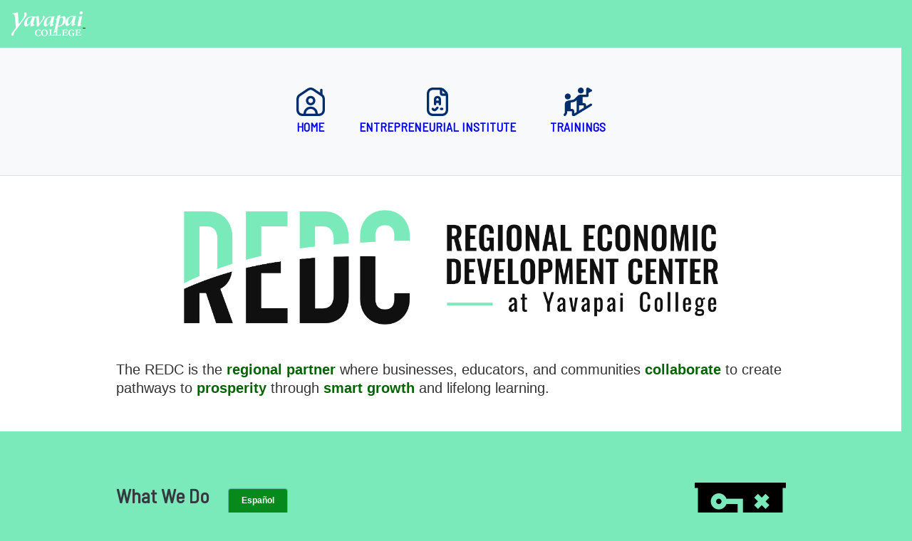

--- FILE ---
content_type: text/html
request_url: https://www.yc.edu/v6/index.html?ia_refresh=1769062991601
body_size: 16030
content:
<!DOCTYPE html>
<html xmlns="http://www.w3.org/1999/xhtml" lang="en">

<head>
    <meta charset="utf-8"/>
    <meta content="width=device-width, initial-scale=1.0" name="viewport"/>
    <meta content="text/html; charset=UTF-8" http-equiv="content-type"/>
    <meta content="e0rbbHGde9lKC67M_f1WeZhKqvlGpDkLNwgFNwena5M" name="google-site-verification"/> 
    <meta content="Whether you are attending college for the first time, returning to college, preparing to enter the job market, transferring to a four-year college, upgrading workforce skills or just taking a course for pleasure, Yavapai College is here to help you successfully complete your goals." name="description"/>
    
    <title>Arizona Community College - Yavapai College</title>

    
<base href="/v6/" />

    

    <!-- Google Tag Manager -->
     <script>(function(w,d,s,l,i){w[l]=w[l]||[];w[l].push({'gtm.start':new Date().getTime(),event:'gtm.js'});var f=d.getElementsByTagName(s)[0],j=d.createElement(s),dl=l!='dataLayer'?'&l='+l:'';j.async=true;j.src='https://www.googletagmanager.com/gtm.js?id='+i+dl;f.parentNode.insertBefore(j,f);})(window,document,'script','dataLayer','GTM-WW2SM38');</script> 
    <!-- End Google Tag Manager -->

    <!-- Google Tag Manager FOR LOCALIQ -->
     <script>(function(w,d,s,l,i){w[l]=w[l]||[];w[l].push({'gtm.start':
new Date().getTime(),event:'gtm.js'});var f=d.getElementsByTagName(s)[0], j=d.createElement(s),dl=l!='dataLayer'?'&l='+l:'';j.async=true;j.src=
'https://www.googletagmanager.com/gtm.js?id='+i+dl;f.parentNode.insertBefore(j,f);
})(window,document,'script','dataLayer','GTM-WJ6RNJ9');</script> 
    <!-- End Google Tag Manager (LOCALIQ) -->

    <!-- CADU VIDEOS -->
    <!-- Global site tag (gtag.js) - Google Ads: 673763415 -->
     <script async src="https://www.googletagmanager.com/gtag/js?id=AW-673763415"></script> <script> window.dataLayer = window.dataLayer || []; function gtag(){dataLayer.push(arguments);} gtag('js', new Date()); gtag('config', 'AW-673763415'); </script> 
    <!-- CADU VIDEOS -->

    <script async="async" id="local-iq-source" src="//cdn.rlets.com/capture_configs/5f0/11b/c3d/57d4fcd96685887904b779e.js" type="text/javascript"></script>
    <script async="" data-ad-client="ca-pub-8181548115932453" src="https://pagead2.googlesyndication.com/pagead/js/adsbygoogle.js" type="text/javascript">
    </script>

    <!--
    !! Hash invalidated 3/27/23 at source
    <script crossorigin="anonymous" integrity="sha512-tb32SgC4D7OmGM+4czTcarEEwUYch+pULhvNqfns4sdYjYIrwLN6pH08dh8lfIsbOW8Tk4pRbloJj7fc23Nh4A==" src="https://kit.fontawesome.com/2ab048821d.js"></script>
    6/5/23
    <script crossorigin="anonymous" integrity="sha512-DSrJ7BUMJHMng3wnrkWBT3VjojiNmdHGhfMxAGOsywKB/oYV12BYKPOzByYEayhnJPmASPocBUG5k0f8pJtiiQ==" src="https://kit.fontawesome.com/2ab048821d.js"></script>
    11/30/23
    <script crossorigin="anonymous" integrity="sha512-wUn/yAe11mcTTA4O7v8bCz13Oel0ApP0ZmE3/4RyBZUxWsTMganzl0twSuVoyxw6/QdSF/9Q4+jBlwaapWEUyw==" src="https://kit.fontawesome.com/2ab048821d.js"></script>
    -->
    <script crossorigin="anonymous" src="https://kit.fontawesome.com/2ab048821d.js"></script>
    

    <link href="assets/images/favicon.ico" rel="shortcut icon" type="image/x-icon"/>
    <link href="assets/vendor.rebuild/bootstrap-4.1.3-dist/css/bootstrap.min.css" rel="stylesheet"/>
    <link href="assets/vendor.rebuild/slick-1.8.1/slick/slick.css" rel="stylesheet" type="text/css"/>
    <link href="assets/vendor.rebuild/Magnific-Popup-master/dist/magnific-popup.css" rel="stylesheet" type="text/css"/>
    <link href="assets/vendor.rebuild/fontawesome-pro-6.1.1-web/css/all.css" rel="stylesheet" type="text/css"/>
    <link href="assets/css/bundle.css" rel="stylesheet" type="text/css"/>
    <link href="assets/v6.2/styles-v6.2.css" rel="stylesheet" type="text/css"/>

    

    <!-- FONTAWESOME PRO - NOVEMBER 2020 JZ -->
    <!-- <script crossorigin="anonymous" src="https://kit.fontawesome.com/948cac0a19.js"></script> -->

    <meta name="version" value="6.2"/>
</head>

<body class="body-v62">
    <!-- Google Tag Manager (noscript) -->
     <noscript><iframe src="https://www.googletagmanager.com/ns.html?id=GTM-WW2SM38" height="0" width="0" style="display:none;visibility:hidden"></iframe></noscript> 
    <!-- End Google Tag Manager (noscript) -->
    <!-- Google Tag Manager (noscript) FOR MARKETING -->
     <noscript><iframe src="https://www.googletagmanager.com/ns.html?id=GTM-WJ6RNJ9"
height="0" width="0" style="display:none;visibility:hidden"></iframe></noscript> 
    <!-- End Google Tag Manager (noscript) -->
    
    <div class="wrapper">
      <a class="skip-to-content" href="https://www.yc.edu/v6/disability-resources/">Disability Resources</a> <a class="skip-to-content" href="#main-content">Skip to main content</a>

     

<header class="header-v62 d-flex flex-column">
    <nav class="nav-container navbar navbar-expand-lg navbar-dark order-lg-2">
     <a aria-label="Yavapai College homepage" class="navbar-brand" href="https://www.yc.edu/">
        <img alt="Yavapai College logo" src="https://www.yc.edu/v6/assets/images/logo-white-alt.svg"/>
    </a>
        <button aria-controls="header-v62-nav header-v62-nav-ribbon" aria-expanded="false" aria-label="Toggle navigation" class="navbar-toggler" data-target=".header-v62-nav-toggled" data-toggle="collapse" type="button">
            <span class="navbar-toggler-icon"></span>
        </button>
        <div class="header-v62-nav-toggled collapse navbar-collapse" id="header-v62-nav">
            <form action="https://www.yc.edu/v6/search/?" class="form-inline my-2 my-lg-0 order-lg-3" method="get">
                <div class="input-group header-v62-search d-flex">
                    <input aria-label="Search website" class="form-control" id="q" name="q" placeholder="Search website" type="search"/>
                    <div class="input-group-append">
                        <button class="btn btn-dark" role="button" type="submit">
  <span class="sr-only" id="search-label">Search Now</span>
  <svg xmlns="http://www.w3.org/2000/svg" fill="#ffffff" height="16" viewBox="0 0 16 16" width="16">
    <path d="M10.68 11.74a6 6 0 0 1-7.922-8.982 6 6 0 0 1 8.982 7.922l3.04 3.04a.749.749 0 0 1-.326 1.275.749.749 0 0 1-.734-.215ZM11.5 7a4.499 4.499 0 1 0-8.997 0A4.499 4.499 0 0 0 11.5 7Z"/>
  </svg>
</button>
                    </div>
                </div>
            </form>
            <ul class="navbar-nav mr-auto text-lg-center">
                <li class="nav-item dropdown megamenu">
                    <a aria-expanded="false" aria-haspopup="true" class="nav-link dropdown-toggle font-weight-bold text-uppercase" data-toggle="dropdown" href="" id="megamenu-admission">
                        Admission
                    </a>
                    <div aria-labelledby="megamenu-admission" class="dropdown-menu border-0 p-0 m-0">
                        <div class="row bg-white rounded-0 m-0 megamenu-backdrop">
                            <div class="col-lg-7 col-xl-8">
                                <div class="p-4">
                                    <div class="row">
                                        <div class="col-lg-4 mb-4">
                                            <h5 class="megamenu-heading text-uppercase">Admission</h5>
                                            <ul class="list-unstyled">
                                                <li class="nav-item"><a class="nav-link pb-0" href="admissions/index.html" id="header-apply">Become a Student</a></li>
                                                <li class="nav-item hidden"><a class="nav-link pb-0" href="admissions/why-yc.html" id="header-admission-why-yc">Why YC? <span class="ml-1">(Future Students)</span></a></li>
                                                <li class="nav-item hidden"><a class="nav-link pb-0" href="/admissions/getting-started" id="header-getting-started">Getting Started</a></li>
                                                <li class="nav-item"><a class="nav-link pb-0" href="financial-aid/paying-for-college.html" id="header-paying-for-college-admission-dropdown">Paying for College</a></li>
                                            </ul>
                                        </div>
                                        <div class="col-lg-4 mb-4">
                                            <h5 class="megamenu-heading text-uppercase">Browse</h5>
                                            <ul class="list-unstyled">
                                                <li class="nav-item"><a class="nav-link pb-0" href="registrar/calendar.html" id="header-admission-academic-calendar">Academic Calendar</a></li>
                                                <li class="nav-item"><a class="nav-link pb-0" href="http://catalog.yc.edu/" id="header-college-catalog">College Catalog</a></li>
                                            </ul>
                                        </div>
                                        <div class="col-lg-4 mb-4">
                                            <h5 class="megamenu-heading text-uppercase">Visit Us</h5>
                                            <ul class="list-unstyled">
                                                <li class="nav-item"><a class="nav-link pb-0" href="admissions/tours.html" id="header-visit-us-in-person">Visit Us In-person</a></li>
                                                <li class="nav-item"><a class="nav-link pb-0" href="http://www.yc.edu/virtual" id="header-virtual-open-house">Virtual Open House</a></li>
                                            </ul>
                                        </div>
                                    </div>
                                </div>
                            </div>
                            <div class="col-lg-5 col-xl-4 p-4">
                                <div class="row">
                                    <div class="col-lg-6">
                                        <section class="hidden">
                                        <h5 class="text-uppercase mb-3">Registration Semester</h5><p><strong>Month Date</strong></p><p>Classes fill fast.</p></section>
                                <p></p><p>For help with registration, please call (928) 717-7777.</p><p><a class="btn btn-myyc" href="https://www.yc.edu/v6/admissions/apply.html" style="                                     padding: .75rem;                                 ">Apply Now</a></p>
                                    </div>
                                    <div class="col-lg-6 d-none d-lg-block"><img alt="" src="https://www.yc.edu/v6/assets/v6.2/megamenu/admission.png"/></div>
                                </div>
                            </div>
                        </div>
                    </div>
                </li>
                <li class="nav-item dropdown megamenu">
                    <a aria-expanded="false" aria-haspopup="true" class="nav-link dropdown-toggle font-weight-bold text-uppercase" data-toggle="dropdown" href="" id="megamenu-academics">
                        Academics
                    </a>
                    <div aria-labelledby="megamenu-academics" class="dropdown-menu border-0 p-0 m-0">
                        <div class="row bg-white rounded-0 m-0 megamenu-backdrop">
                            <div class="col-lg-7 col-xl-8">
                                <div class="p-4">
                                    <div class="row">
                                        <div class="col-lg-4 mb-4">
                                            <h5 class="megamenu-heading text-uppercase">Academics</h5>
                                            <ul class="list-unstyled">
                                                <li class="nav-item"><a class="nav-link pb-0" href="/cpl" id="header-prior-learning-assessment">Prior Learning Assessment</a></li>
                                                <li class="nav-item"><a class="nav-link pb-0" href="/transfer" id="header-transfer-resources">Transfer Resources</a></li>
                                                <li class="nav-item"><a class="nav-link pb-0" href="highschool/index.html" id="header-early-college">Early College</a></li>
                                                <li class="nav-item"><a class="nav-link pb-0" href="/olli" id="header-olli">OLLI</a></li>
                                                <li class="nav-item"><a class="nav-link pb-0" href="lifelong-learning/index.html" id="header-academics-lifelong-learning">Lifelong Learning</a></li>
                                                <li class="nav-item"><a class="nav-link pb-0" href="registrar/index.html" id="header-registrar">Registrar</a></li>
                                                <li class="nav-item"><a class="nav-link pb-0" href="registrar/calendar.html" id="header-academic-calendar">Academic Calendar</a></li>
                                            </ul>
                                        </div>
                                        <div class="col-lg-4 mb-4">
                                            <h5 class="megamenu-heading text-uppercase">Browse</h5>
                                            <ul class="list-unstyled">
                                                <li class="nav-item"><a class="nav-link pb-0" href="aos/index.html" id="header-areas-of-study">Areas of Study</a></li>
                                                <li class="nav-item"><a class="nav-link pb-0" href="academics/register.html" id="header-search-register-for-classes">Search/Register for Classes</a></li>
                                            </ul>
                                        </div>
                                    </div>
                                </div>
                            </div>
                            <div class="col-lg-5 col-xl-4 p-4">
                                <div class="row">
                                    <div class="col-lg-6">

                                    </div>
                                    <div class="col-lg-6 d-none d-lg-block"><img alt="" src="https://www.yc.edu/v6/assets/v6.2/megamenu/academics.png"/></div>
                                </div>
                            </div>
                        </div>
                    </div>
                </li>
                <li class="nav-item dropdown megamenu">
                    <a aria-expanded="false" aria-haspopup="true" class="nav-link dropdown-toggle font-weight-bold text-uppercase" data-toggle="dropdown" href="" id="megamenu-rider-resources">
                        Rider Resources
                    </a>
                    <div aria-labelledby="megamenu-rider-resources" class="dropdown-menu border-0 p-0 m-0">
                        <div class="row bg-white rounded-0 m-0 megamenu-backdrop">
                            <div class="col-lg-7 col-xl-8">
                                <div class="p-4">
                                    <div class="row">
                                        <div class="col-lg-4 mb-4">
                                            <h5 class="megamenu-heading text-uppercase">Rider Life</h5>
                                            <ul class="list-unstyled">
                                                <li class="nav-item"><a class="nav-link pb-0" href="student-services/index.html" id="header-student-services">Student Services</a></li>
                                                <li class="nav-item"><a class="nav-link pb-0" href="financial-aid/paying-for-college.html" id="header-paying-for-college-resources-dropdown">Paying for College</a></li>
                                                <li class="nav-item"><a class="nav-link pb-0" href="/transfer" id="header-transfer-resources-dropdown">Transfer</a></li>
                                                <li class="nav-item"><a class="nav-link pb-0" href="/careerservices" id="header-pipelineaz">Career Services</a></li>
                                                <li class="nav-item"><a class="nav-link pb-0" href="library/index.html" id="header-library">Library</a></li>
                                                <li class="nav-item"><a class="nav-link pb-0" href="tutoring/index.html" id="header-tutoring">Tutoring</a></li>
                                                <li class="nav-item"><a class="nav-link pb-0" href="academics/bookstore.html" id="header-bookstore">Bookstore</a></li>
                                                <li class="nav-item"><a class="nav-link pb-0" href="/sg" id="college-council">College Council</a></li>
                                                <li class="nav-item"><a class="nav-link pb-0" href="dining/index.html" id="header-campus-dining">Campus Dining</a></li>
                                            </ul>
                                        </div>
                                        <div class="col-lg-4 mb-4">
                                            <h5 class="megamenu-heading text-uppercase">Resources</h5>
                                            <ul class="list-unstyled">
                                                <li class="nav-item"><a class="nav-link pb-0" href="current-students/index.html" id="header-roughrider-hub">Quicklinks</a></li>
                                                <li class="nav-item"><a class="nav-link pb-0" href="campus-activities/index.html" id="header-student-engagement-leadership">Student Engagement</a></li>
                                                <li class="nav-item"><a class="nav-link pb-0" href="schools/auxillary/student-leadership/index.html" id="header-student-leadership">Student Leadership Opportunities</a></li>
                                                <li class="nav-item"><a class="nav-link pb-0" href="campus-activities/sga/index.html" id="header-sga">Student Govt. Association</a></li>
                                                <li class="nav-item"><a class="nav-link pb-0" href="veterans/index.html" id="header-veterans">Veterans</a></li>
                                                <li class="nav-item"><a class="nav-link pb-0" href="campus-activities/clubs.html" id="header-clubs-organizations">Clubs &amp; Organizations</a></li>
                                                <li class="nav-item"><a class="nav-link pb-0" href="https://www.goroughriders.com" id="header-athletics">Athletics</a></li>
                                                <li class="nav-item"><a class="nav-link pb-0" href="https://www.yc.edu/housing" id="header-living-on-campus">Housing at YC</a></li>
                                                
                                            </ul>
                                        </div>
                                        <div class="col-lg-4 mb-4">
                                            <h5 class="megamenu-heading text-uppercase">Connect With YC</h5>
                                            <ul class="list-unstyled">
                                                <li class="nav-item">
                                                    <a class="nav-link py-1 text-nowrap" href="https://www.facebook.com/YavapaiCollegePrescott" target="_blank">
                                                        <i aria-hidden="true" class="fa fa-facebook-official mr-1"></i>
                                                        YavapaiCollegePrescott <span class="sr-only">Facebook</span>
                                                    </a>
                                                </li>
                                                <li class="nav-item">
                                                    <a class="nav-link py-1 text-nowrap" href="https://www.facebook.com/YavapaiCollegeVerdeValley" target="_blank">
                                                        <i aria-hidden="true" class="fa fa-facebook-official mr-1"></i>
                                                        YavapaiCollegeVerdeValley <span class="sr-only">Facebook</span>
                                                    </a>
                                                </li>
                                                <li class="nav-item">
                                                    <a class="nav-link py-1 text-nowrap" href="https://www.instagram.com/yavapaicollege" target="_blank">
                                                        <i aria-hidden="true" class="fa fa-instagram mr-1"></i>
                                                        yavapaicollege <span class="sr-only">Instagram</span>
                                                    </a>
                                                </li>
                                                <li class="nav-item">
                                                    <a class="nav-link py-1 text-nowrap" href="https://twitter.com/YavapaiCollege" target="_blank">
                                                        <i aria-hidden="true" class="fa fa-twitter-square mr-1"></i>
                                                        YavapaiCollege <span class="sr-only">Twitter</span>
                                                    </a>
                                                </li>
                                                <li class="nav-item">
                                                    <a class="nav-link py-1 text-nowrap" href="https://www.linkedin.com/school/yavapai-college/" target="_blank">
                                                        <i aria-hidden="true" class="fa fa-linkedin-square mr-1"></i>
                                                        Yavapai College <span class="sr-only">LinkedIn</span>
                                                    </a>
                                                </li>
                                                <li class="nav-item">
                                                    <a class="nav-link py-1 text-nowrap" href="https://www.threads.net/@yavapaicollege" target="_blank">
                                                        <i aria-hidden="true" class="fa-brands fa-threads mr-1"></i>
                                                        Threads <span class="sr-only">Threads</span>
                                                    </a>
                                                </li>
                                            </ul>
                                        </div>
                                    </div>
                                </div>
                            </div>
                            <div class="col-lg-5 col-xl-4 p-4">
                                <div class="row">
                                    <div class="col-lg-6">
                                        <h5 class="text-uppercase mb-3">Student Services</h5>
                                        <p>Yavapai College offers students services and support in and outside of the classroom and campus.</p>
                                        <p><a class="btn btn-myyc" href="https://www.yc.edu/v6/student-services/index.html" style="padding: .75rem;">View Now</a></p>
                                    </div>
                                    <div class="col-lg-6 d-none d-lg-block"><img alt="" src="https://www.yc.edu/v6/assets/v6.2/megamenu/rider-resources.png"/></div>
                                </div>
                            </div>
                        </div>
                    </div>
                </li>
                <li class="nav-item dropdown megamenu">
                    <a aria-expanded="false" aria-haspopup="true" class="nav-link dropdown-toggle font-weight-bold text-uppercase" data-toggle="dropdown" href="" id="megamenu-arts-events">
                        Arts &amp; Events
                    </a>
                    <div aria-labelledby="megamenu-arts-events" class="dropdown-menu border-0 p-0 m-0">
                        <div class="row bg-white rounded-0 m-0 megamenu-backdrop">
                            <div class="col-lg-7 col-xl-8">
                                <div class="p-4">
                                    <div class="row">
                                        <div class="col-lg-6 mb-4">
                                            <h5 class="megamenu-heading text-uppercase">Arts &amp; Events</h5>
                                            <ul class="list-unstyled">
                                                <li class="nav-item"><a class="nav-link pb-0" href="https://www.yc.edu/calendar" id="header-events-calendar-arts-dropdown">Events Calendar</a></li>
                                                <li class="nav-item"><a class="nav-link pb-0" href="/literarysw" id="header-the-literary-southwest">The Literary Southwest</a></li>
                                                <li class="nav-item"><a class="nav-link pb-0" href="http://prescottfilmfestival.com/" id="prescott-film-festival" rel="noopener noreferrer" target="_blank">Prescott Film Festival</a></li>
                                                
                                            </ul>
                                        </div>
                                        <div class="col-lg-6 mb-4">
                                            <h5 class="megamenu-heading text-uppercase">Locations</h5>
                                            <ul class="list-unstyled">
                                                <li class="nav-item"><a class="nav-link pb-0" href="art-galleries/index.html" id="header-art-galleries">Art Galleries</a></li>
                                                <li class="nav-item"><a class="nav-link pb-0" href="https://www.ycpac.com" id="header-ycpac" rel="noopener noreferrer" target="_blank">Performing Arts Center (PAC)</a></li>
                                                <li class="nav-item"><a class="nav-link pb-0" href="https://www.southwestwinecenter.com" id="header-southwest-wine-center" rel="noopener noreferrer" target="_blank">Southwest Wine Center</a></li>
                                    
                                            </ul>
                                        </div>
                                    </div>
                                </div>
                            </div>

                            <div class="col-lg-5 col-xl-4 p-4">
                                <div class="row">
                                    <div class="col-lg-6">
                                    
                                    </div>
                                    <div class="col-lg-6 d-none d-lg-block"><img alt="" src="https://www.yc.edu/v6/assets/v6.2/megamenu/arts-events.png"/></div>
                                </div>
                            </div>
                        </div>
                    </div>
                </li>
                <li class="nav-item">
                    <a class="nav-link" href="admissions/requestinformation.html?aos=">Request Info</a>
                </li>
                <li class="nav-item">
                    <a class="nav-link" href="/apply">Apply</a>
                </li>
            </ul>
        </div>
    </nav>
    
    <nav class="nav-ribbon navbar-expand-lg w-100 order-lg-1">
        <div class="header-v62-nav-toggled collapse navbar-collapse nav-container" id="header-v62-nav-ribbon">
            <ul class="navbar-nav ml-lg-auto mt-1 mt-lg-0">
                <li class="list-inline-item"><a href="alumni/index.html">Alumni</a></li>
                <li class="list-inline-item"><a href="lifelong-learning/index.html">Lifelong Learning</a></li>
                <li class="list-inline-item"><a href="family-enrichment-center/index.html">FEC</a></li>
                <li class="list-inline-item"><a href="directory/index.html">Employee Directory</a></li>
                <li class="list-inline-item"><a href="/ycf">Give</a></li>
                <li class="list-inline-item mr-0"><a class="nav-myyc" href="https://www.yc.edu/login"><span class="hidden-lg">Login to </span>myYC</a></li>
                <li class="list-inline-item">
                    <a aria-labelledby="btn-font-resize-label" class="btn-font-resize btn-aa js-class" data-class="font-update" data-target="body" href="#">
                        <svg xmlns="http://www.w3.org/2000/svg" fill="#ffffff" height="16" viewBox="0 0 16 16" width="16"><path d="M6.71 10H2.332l-.874 2.498a.75.75 0 0 1-1.415-.496l3.39-9.688a1.217 1.217 0 0 1 2.302.018l3.227 9.681a.75.75 0 0 1-1.423.474Zm3.13-4.358C10.53 4.374 11.87 4 13 4c1.5 0 3 .939 3 2.601v5.649a.75.75 0 0 1-1.448.275C13.995 12.82 13.3 13 12.5 13c-.77 0-1.514-.231-2.078-.709-.577-.488-.922-1.199-.922-2.041 0-.694.265-1.411.887-1.944C11 7.78 11.88 7.5 13 7.5h1.5v-.899c0-.54-.5-1.101-1.5-1.101-.869 0-1.528.282-1.84.858a.75.75 0 1 1-1.32-.716ZM6.21 8.5 4.574 3.594 2.857 8.5Zm8.29.5H13c-.881 0-1.375.22-1.637.444-.253.217-.363.5-.363.806 0 .408.155.697.39.896.249.21.63.354 1.11.354.732 0 1.26-.209 1.588-.449.35-.257.412-.495.412-.551Z"/></svg>
                    <span class="d-inline-block d-lg-none ml-2" id="btn-font-resize-label">Increase/Decrease Font Size</span></a>
                </li>
            </ul>
        </div>
    </nav>

    <div class="important-alerts-v62 order-lg-3">
        
                
                
                                    
                                    
                            
                                    
                                    
                            
                                    
                                    
                            
                                    
                                    
                    
                        
        <div class="carousel vert slide d-flex align-items-center d-lg-block" data-interval="4000" data-ride="carousel" id="carousel-v62-important-alerts">
          <div class="carousel-inner vertical">
            
                          
                                                        
                            
                            
                            
                            
                            
                            
                                                        
                                                        
                                                        
                                          
                                                      
                                        
                                                        
                            
                            
                            
                            
                            
                            
                                                        
                                                        
                                                        
                                          
                                                      
                                        
                                                        
                            
                            
                            
                            
                            
                            
                                                        
                                                        
                                          
                                          
                                                      
                                        
                                                        
                            
                            
                            
                            
                            
                            
                                                        
                                                        
                                          
                                          
                                                      
                                    </div>
          <a class="carousel-control-prev" data-slide="prev" href="#carousel-v62-important-alerts" role="button" style="margin-left: 10px;">
            <span aria-hidden="true" class="carousel-control-prev-icon"></span>
            <span class="sr-only">Previous</span>
          </a>
          <a class="carousel-control-next" data-slide="next" href="#carousel-v62-important-alerts" role="button" style="margin-right: 10px;">
            <span aria-hidden="true" class="carousel-control-next-icon"></span>
            <span class="sr-only">Next</span>
          </a>
        </div>
    </div>
    
    </header>

     



    
        
            
    
        
    
    



<main class="main">
  



      
    
    
  
  <section class="section-article bg-white p-0" id="main-content" tabindex="0">
    <div class="carousel carousel-v62 slide" data-interval="7000" data-ride="carousel" id="intro-carousel">
        <ol class="carousel-indicators">
                        
                                    <li class="active" data-slide-to="0" data-target="#intro-carousel"></li>
                                        
                                    <li data-slide-to="1" data-target="#intro-carousel"></li>
                                        
                                    <li data-slide-to="2" data-target="#intro-carousel"></li>
                                        
                                    <li data-slide-to="3" data-target="#intro-carousel"></li>
                                        
                                    <li data-slide-to="4" data-target="#intro-carousel"></li>
                                        
                                    <li data-slide-to="5" data-target="#intro-carousel"></li>
                                        
                                    <li data-slide-to="6" data-target="#intro-carousel"></li>
                                        
                                    <li data-slide-to="7" data-target="#intro-carousel"></li>
                                        
                                    <li data-slide-to="8" data-target="#intro-carousel"></li>
                                        
                                    <li data-slide-to="9" data-target="#intro-carousel"></li>
                                        
                                    <li data-slide-to="10" data-target="#intro-carousel"></li>
                                        
                                    <li data-slide-to="11" data-target="#intro-carousel"></li>
                                    </ol>   
        
    <div class="carousel-inner">
                                
                        
            
            
                    
            <div class="carousel-item active" style="background-image: url(assets/images/aside/lraygoza.jpg); background-position: 40%">
                <div class="container h-100 d-flex align-items-center">
                    <div class="section__entry carousel-v62-overlay" style="margin: 0 0 0 auto">
                        <h2 class="carousel-v62-overlay-heading barlow font-weight-bold text-uppercase">
                            Lisa Raygoza
                            
                                                            <br/>Director of Community Outreach 
                                                    </h2>
                
                        <p class="h5">A voice for students.  A champion of the community.</p>
            
                        <div class="text-center">
                                                            <a class="btn btn-myyc barlow text-uppercase" href="marketing/pages/lisa-raygoza.html">Learn More</a>
                                                    </div>
                    </div><!-- /.section__entry -->
                </div><!-- /.container -->
            </div><!-- /.carousel-item -->

                                                        
                        
            
            
                    
            <div class="carousel-item " style="background-image: url(assets/v6.2/home-slides/mining-yc-header.jpg); background-position: 40%">
                <div class="container h-100 d-flex align-items-center">
                    <div class="section__entry carousel-v62-overlay" style="margin: 0 0 0 auto">
                        <h2 class="carousel-v62-overlay-heading barlow font-weight-bold text-uppercase">
                            Mining Technology
                            
                                                            <br/>Training for Real-World Jobs
                                                    </h2>
                
                        <p class="h5">Saturday ✔ January 31, 2026 ✔ 9am ✔ Campus tour included ✔ Diesel Tech ✔ Electrical Instrumentation Tech ✔ In-Demand ✔ Solid, Well-paying Careers ✔ </p>
            
                        <div class="text-center">
                                                            <a class="btn btn-myyc barlow text-uppercase" href="schools/cate/mining.html">Learn More / Register</a>
                                                    </div>
                    </div><!-- /.section__entry -->
                </div><!-- /.container -->
            </div><!-- /.carousel-item -->

                                                        
                        
            
            
                    
            <div class="carousel-item " style="background-image: url(assets/v6.2/home-slides/cash4collage.jpg); background-position: 40%">
                <div class="container h-100 d-flex align-items-center">
                    <div class="section__entry carousel-v62-overlay" style="margin: 0 0 0 auto">
                        <h2 class="carousel-v62-overlay-heading barlow font-weight-bold text-uppercase">
                            Get Started at Yavapai
                            
                                                            <br/> It’s Easier Than You Think
                                                    </h2>
                
                        <p class="h5">Choose the path that fits you best and take the next step toward your education. From applications to account access, we’ll help you get where you need to go—quickly and confidently.   Call 928-717-7777</p>
            
                        <div class="text-center">
                                                            <a class="btn btn-myyc barlow text-uppercase" href="admissions/apply.html">Apply</a>
                                                    </div>
                    </div><!-- /.section__entry -->
                </div><!-- /.container -->
            </div><!-- /.carousel-item -->

                                                        
                        
            
            
                    
            <div class="carousel-item " style="background-image: url(assets/images/temp/basb.jpg); background-position: 40%">
                <div class="container h-100 d-flex align-items-center">
                    <div class="section__entry carousel-v62-overlay" style="margin: 0 0 0 auto">
                        <h2 class="carousel-v62-overlay-heading barlow font-weight-bold text-uppercase">
                            
                            
                                                            <br/>The first 3-year Bachelor Optimized Degree offered by a  Community College in the U.S.
                                                    </h2>
                
                        <p class="h5">The Bachelor of Applied Science in Business (BASB) optimized degree is a practical, skills-focused education designed for flexibility and efficiency. This fully online degree is ideal for those looking to build a broad foundation in business concepts while benefiting from an affordable, structured, and supportive learning experience.

</p>
            
                        <div class="text-center">
                                                            <a class="btn btn-myyc barlow text-uppercase" href="schools/bucs/basb.html">Learn More</a>
                                                    </div>
                    </div><!-- /.section__entry -->
                </div><!-- /.container -->
            </div><!-- /.carousel-item -->

                                                        
                        
            
            
                    
            <div class="carousel-item " style="background-image: url(assets/images/temp/bscs-home.jpg); background-position: 40%">
                <div class="container h-100 d-flex align-items-center">
                    <div class="section__entry carousel-v62-overlay" style="margin: 0 0 0 auto">
                        <h2 class="carousel-v62-overlay-heading barlow font-weight-bold text-uppercase">
                            BACHELOR OF SCIENCE
                            
                                                            <br/>IN COMPUTER SCIENCE
                                                    </h2>
                
                        <p class="h5">The program covers essential areas such as programming, cybersecurity, data science, artificial intelligence, and software development. Students can enter as freshmen or transfer in at any time.
</p>
            
                        <div class="text-center">
                                                            <a class="btn btn-myyc barlow text-uppercase" href="schools/bucs/bscs.html">Learn More</a>
                                                    </div>
                    </div><!-- /.section__entry -->
                </div><!-- /.container -->
            </div><!-- /.carousel-item -->

                                                        
                        
            
            
                    
            <div class="carousel-item " style="background-image: url(assets/images/temp/4-year-business.jpg); background-position: 40%">
                <div class="container h-100 d-flex align-items-center">
                    <div class="section__entry carousel-v62-overlay" style="margin: 0 0 0 auto">
                        <h2 class="carousel-v62-overlay-heading barlow font-weight-bold text-uppercase">
                            BACHELOR OF SCIENCE
                            
                                                            <br/>IN BUSINESS
                                                    </h2>
                
                        <p class="h5">The Bachelor of Science in Business programs include Accounting, Entrepreneurship, Digital Marketing, and Organizational Management and Leadership. 
</p>
            
                        <div class="text-center">
                                                            <a class="btn btn-myyc barlow text-uppercase" href="schools/bucs/bsb.html">Learn More</a>
                                                    </div>
                    </div><!-- /.section__entry -->
                </div><!-- /.container -->
            </div><!-- /.carousel-item -->

                                                        
                        
            
            
                    
            <div class="carousel-item " style="background-image: url(assets/v6.2/home-slides/nurse-slide.jpg); background-position: 40%">
                <div class="container h-100 d-flex align-items-center">
                    <div class="section__entry carousel-v62-overlay" style="margin: 0 auto 0 0">
                        <h2 class="carousel-v62-overlay-heading barlow font-weight-bold text-uppercase">
                            Bachelor of Science
                            
                                                            <br/> in Nursing (RN-BSN)
                                                    </h2>
                
                        <p class="h5">Embrace the future of healthcare and make a meaningful impact on patient lives.  Apply now and start your journey towards a fulfilling and respected profession.</p>
            
                        <div class="text-center">
                                                            <a class="btn btn-myyc barlow text-uppercase" href="schools/hewe/nursing-bachelors.html">Learn More about the Nursing Degree!</a>
                                                    </div>
                    </div><!-- /.section__entry -->
                </div><!-- /.container -->
            </div><!-- /.carousel-item -->

                                                        
                        
            
            
                    
            <div class="carousel-item " style="background-image: url(assets/v6.2/home-slides/vr-slide.jpg); background-position: 60%">
                <div class="container h-100 d-flex align-items-center">
                    <div class="section__entry carousel-v62-overlay" style="margin: 0 auto 0 0">
                        <h2 class="carousel-v62-overlay-heading barlow font-weight-bold text-uppercase">
                            Learn in both worlds
                            
                                                    </h2>
                
                        <p class="h5">Virtual and augmented reality is going to change almost every industry, including education.</p>
            
                        <div class="text-center">
                                                            <a class="btn btn-myyc barlow text-uppercase" href="schools/meta/index.html">Interested in learning in virtual reality?  Click here.</a>
                                                    </div>
                    </div><!-- /.section__entry -->
                </div><!-- /.container -->
            </div><!-- /.carousel-item -->

                                                        
                        
            
            
                                
            <div class="carousel-item " style="background-image: url(assets/v6.2/home-slides/slider-prescott-verde.jpg); background-position: 40%">
                <div class="container h-100 d-flex align-items-center">
                    <div class="section__entry carousel-v62-overlay" style="margin: 0 auto 0 0">
                        <h2 class="carousel-v62-overlay-heading barlow font-weight-bold text-uppercase">
                            Now That's a Salary
                            
                                                            <br/> to Smile About
                                                    </h2>
                
                        <p class="h5">Your knowledge, experience, education, and specialized training at Yavapai College can change your life.</p>
            
                        <div class="text-center">
                                                            <a class="btn btn-myyc barlow text-uppercase" href="admissions/index.html">Become a Student</a>
                                                    </div>
                    </div><!-- /.section__entry -->
                </div><!-- /.container -->
            </div><!-- /.carousel-item -->

                                                        
                        
            
            
                    
            <div class="carousel-item " style="background-image: url(assets/v6.2/home-slides/trades-slide.jpg); background-position: 40%">
                <div class="container h-100 d-flex align-items-center">
                    <div class="section__entry carousel-v62-overlay" style="margin: 0 0 0 auto">
                        <h2 class="carousel-v62-overlay-heading barlow font-weight-bold text-uppercase">
                            Get Well Trained
                            
                                                            <br/>In a High-Demand Trade.
                                                    </h2>
                
                        <p class="h5">Lucrative skilled trades set to remain in high demand over the next 10 years are looking for well-trained people with the right skills.  Get yours here.</p>
            
                        <div class="text-center">
                                                            <a class="btn btn-myyc barlow text-uppercase" href="admissions/index.html">Get Started Today</a>
                                                    </div>
                    </div><!-- /.section__entry -->
                </div><!-- /.container -->
            </div><!-- /.carousel-item -->

                                                        
                        
            
            
                    
            <div class="carousel-item " style="background-image: url(assets/v6.2/home-slides/ctec1-slide.jpg); background-position: 40%">
                <div class="container h-100 d-flex align-items-center">
                    <div class="section__entry carousel-v62-overlay" style="margin: 0 0 0 auto">
                        <h2 class="carousel-v62-overlay-heading barlow font-weight-bold text-uppercase">
                            Learn Skills You Can
                            
                                                            <br/>Use Around the World
                                                    </h2>
                
                        <p class="h5">Critical thinking, communication skills, mental flexibility, teamwork ability, self-leadership, and more.</p>
            
                        <div class="text-center">
                                                            <a class="btn btn-myyc barlow text-uppercase" href="admissions/index.html">Develop Your Skills</a>
                                                    </div>
                    </div><!-- /.section__entry -->
                </div><!-- /.container -->
            </div><!-- /.carousel-item -->

                                                        
                        
            
            
                                
            <div class="carousel-item " style="background-image: url(assets/v6.2/home-slides/machine.jpg); background-position: 40%">
                <div class="container h-100 d-flex align-items-center">
                    <div class="section__entry carousel-v62-overlay" style="margin: 0 0 0 auto">
                        <h2 class="carousel-v62-overlay-heading barlow font-weight-bold text-uppercase">
                            Power Tools.
                            
                                                            <br/>Power Careers.
                                                    </h2>
                
                        <p class="h5">Finding the ideal job includes career scope, salary, work environment, and job satisfaction.  Let's get ready for it all.</p>
            
                        <div class="text-center">
                                                            <a class="btn btn-myyc barlow text-uppercase" href="campuses-and-sites/ctec/index.html">Let's Get Started!</a>
                                                    </div>
                    </div><!-- /.section__entry -->
                </div><!-- /.container -->
            </div><!-- /.carousel-item -->

                                    </div>
  
    <a class="carousel-control-prev" data-slide="prev" href="#intro-carousel" role="button">
        <span aria-hidden="true" class="carousel-control-prev-icon"></span>
        <span class="sr-only">Previous</span>
    </a>
    <a class="carousel-control-next" data-slide="next" href="#intro-carousel" role="button">
        <span aria-hidden="true" class="carousel-control-next-icon"></span>
        <span class="sr-only">Next</span>
    </a>
        
    </div>
    <!-- /.carousel -->
     
        
    <!-- Call-to-action buttons -->
      <div class="container">
<div class="row barlow f125em text-center text-uppercase">
<div class="col-6 col-lg-2 my-5"><a class="text-green" href="/apply" id="getting-started" style="text-decoration: none;"><i class="fal fa-lightbulb f225em mb-2"></i><br/><strong>GETTING<br/>STARTED</strong></a></div>
<div class="col-6 col-lg-2 my-5"><a class="text-green" href="https://www.yc.edu/v6/admissions/requestinformation.html" id="request-information" style="text-decoration: none;"><i class="far fa-exclamation-circle f225em mb-2"></i><br/><strong>REQUEST<br/>INFO</strong></a></div>
<div class="col-6 col-lg-2 my-5"><a class="text-green" href="https://www.yc.edu/v6/financial-aid/paying-for-college.html" id="paying-for-college" style="text-decoration: none;"><i class="fas fa-donate f225em mb-2"></i><br/><strong>PAYING FOR<br/>COLLEGE</strong></a></div>
<div class="col-6 col-lg-2 my-5"><a class="text-green" href="https://yc.pipelineaz.com" id="career-information" style="text-decoration: none;"><i class="far fa-location f225em mb-2"></i><br/><strong>CAREER<br/>INFO</strong></a></div>
<div class="col-6 col-lg-2 my-5"><a class="text-green" href="https://www.yc.edu/v6/student-services/index.html" style="text-decoration: none;"><i class="fas fa-chalkboard-teacher f225em mb-2" id="student-resources"></i><br/><strong>STUDENT<br/>RESOURCES</strong></a></div>
</div>
</div>
  </section>
  <!-- /.section-article -->






                
            <section class="custom-content-top">
                <!-- BACHELORS -->
<div class="container-fluid pb-5" style="background-color: #000000; text-align: left;"><hr class="w-25 my-4 invisible"/></div>
<!-- FOUNDATION -->
<div class="container-fluid p-5" style="background-color: #f7f7f7; background-image: url('https://www.yc.edu/v6/assets/images/temp/symphony-optimized.jpg'); background-repeat: yes;">
<div class="container">
<div class="row">
<div class="col-md-6 py-5 mt-5"><img alt="ycf-image.jpg" height="344" src="assets/images/temp/ycf-staff1.jpg" width="500"/></div>
<div class="col-md-6 py-5 mt-5">
<p class="barlow f225em text-dark mb-4"><strong>Yavapai College Foundation</strong></p>
<p class="lead">The Foundation promotes student scholarships, faculty development and programs that enrich both campus and community life.</p>
<p>The website is currently being refreshed as we undergo an exciting rebranding and content update. During this time, our main phone line and email remain available.</p>
<p><a href="yavapai-college-foundation/index.html">Contact us by phone or email</a></p>
</div>
</div>
</div>
</div>
<!-- REDC -->
<div class="container-fluid pb-5" style="background-color: #efefef;"><hr class="w-25 my-4 invisible"/>
<p class="text-center w-100 mx-auto"><a href="https://ycredc.com"><img alt="Visit REDC now" class="mx-auto w-75" height="900" src="assets/images/temp/redc2.jpg" width="1411"/></a></p>
<p class="text-center f125em"><a class="barlow f125em" href="https://www.ycredc.com"><strong class="">Click to visit the REDC online</strong></a></p>
</div>
<!-- STC HIDDEN -->
<div class="container-fluid p-5 hidden" hidden="" style="background-color: #f8f8f8; background-image: url('https://www.yc.edu/v6/assets/images/aside/podcast.jpg'); background-repeat: repeat;"><hr class="invisible"/>
<div class="container">
<div class="row">
<div class="col-md-8 my-5">
<p class="badge badge-warning">Classes Now Open!</p>
<p class="mt-0 mb-4 lead pl-3" style="font-size: 1.35rem !important;">The Verde Valley<strong class="d-block barlow f275em">Skilled Trades Center</strong></p>
<p class="pl-3">A 10,000 sq. ft. state-of-the-art facility on the Verde Valley Campus in Clarkdale,&#160;the Center is used to train students in career and technical education trade programs that lead to essential jobs in the Verde Valley and throughout Yavapai County.</p>
<p><a href="campuses-and-sites/verde-valley/skills-trade-center/index.html"><img alt="stc-photo.jpg" class="shadow" height="534" src="assets/images/temp/stc-photo-optimized.jpg" width="1000"/></a></p>
<div class="text-center mb-2">
<p class="badge badge-primary">Residential Certifications Available</p>
</div>
<p class="text-center barlow f125em"><strong> Construction/Trades | Plumbing | HVAC | Electrician</strong></p>
</div>
<div class="col-md-4 my-5 text-center">
<p><a href="https://www.yc.edu/trades"><img alt="rise-of-the-trades-magazine.gif" class="shadow" height="315" src="assets/images/temp/rise-of-the-trades-magazine.gif" width="246"/></a></p>
<p class="ml-3"><strong><a href="https://www.yc.edu/trades">View the Trades magazine</a></strong>&#160;</p>
<p class="ml-3 my-5"><a aria-label="Click to Learn more about Skilled Trades Center" class="btn btn-secondary shadow p-5 barlow" href="campuses-and-sites/verde-valley/skills-trade-center/index.html"><strong><i class="fad fa-bullseye-pointer" style="font-size: 1.6rem;"></i><br/>Learn more about<br/>Skilled Trades Center</strong></a></p>
<p class="pl-3">&#160;</p>
</div>
</div>
</div>
</div>
<!-- YC360 HIDDEN -->
<div class="container-fluid p-5 hidden" hidden="" style="border-top: 10px solid #eaead2; border-bottom: 10px solid #eaead2; background-color: #333; background-image: url('https://www.yc.edu/v6/assets/images/temp/skulls-optimized.jpg'); background-repeat: repeat;">
<p class="text-center"><a href="marketing/yc360/yc360-spring-2022.pdf"><img alt="yc360-2022spring.png" height="523" src="assets/images/temp/yc360-2022spring.png" width="887"/></a></p>
<p class="text-center my-5"><span class="shadow badge badge-warning p-3"><a href="https://www.yc.edu/media/flipbook/yc360-spring-2022/" style="color: white; text-decoration: none;"><strong class="f125em">SPRING 2022 ISSUE</strong> <strong class="text-dark">NOW ONLINE (flipbook version)</strong></a></span></p>
</div>
<!-- YCPAC -->
<div class="container-fluid p-5" style="background-color: #333; background-image: url('https://www.yc.edu/v6/assets/images/temp/curls.png'); background-repeat: repeat;">
<div class="row">
<div class="col-md-12">
<h2 class="w-75 mb-0 text-center mx-auto mt-5" style="color: white; font-size: 50px;"><span style="color: #ffc300; font-size: 30px;">Jim &amp; Linda Lee</span><br/> Performing Arts Center</h2>
<p class="mt-3 text-center" style="color: #ffc300; font-family: 'Garamond', serif;">Northern Arizona's Premier Entertainment Venue</p>
<p class="w-75 text-center mx-auto mb-5" style="color: #aaa;">Theater seating for 1,064 and featuring the best in live performance,<br/>movies, and satellite broadcasts.</p>
<p class="text-center"><a class="btn btn-secondary" href="https://www.ycpac.com"><strong>Get your Tickets!</strong></a></p>
<h2 class="w-75 mb-0 text-center mx-auto mt-5" style="color: white; font-size: 50px;"><a href="https://www.ycpac.com"><img alt="YCPAC" height="452" src="assets/images/ycpac-optimized.jpg" width="961"/></a>.</h2>
</div>
</div>
<p class="text-center hidden" hidden=""><a href="https://goroughriders.com/sb_output.aspx?form=9" rel="noopener" target="_blank"><img alt="esports" class="hidden" height="642" hidden="" src="assets/images/esports.jpg" width="1294"/></a></p>
</div>
<!-- PODCAST -->
<div class="container-fluid pb-5" style="background-color: #efefef;"><hr class="w-25 my-4 invisible"/>
<p class="lead barlow f225em text-dark text-center"><strong>YC &amp; You: </strong>A Yavapai College Podcast</p>
<p class="text-center w-100 mx-auto"><a href="https://cast11.com/yc-you-a-yavapai-college-podcast/" rel="noopener" target="_blank"><img alt="Visit REDC now" class="mx-auto w-75" height="900" src="assets/images/aside/podcast.jpg" width="1411"/></a></p>
<p class="text-center f125em"><a class="barlow f125em" href="https://cast11.com/yc-you-a-yavapai-college-podcast/" rel="noopener" target="_blank"><strong class="">Listen to the podcasts now</strong></a></p>
</div>
<!-- ATHLETICS -->
<div class="container-fluid" style="background-image: url('https://www.yc.edu/v6/assets/images/temp/athletics-background-optimized.jpg'); background-size: cover; max-width: 100%; height: auto; background-position: center; background-repeat: no-repeat;">
<div class="col mt-0 py-5">&#160;</div>
<div class="container">
<div class="clearfix">
<p class="text-center mt-5 w-100"><a class="shadow p-3 btn btn-secondary" href="https://www.goroughriders.com"><strong>Visit GoRoughriders.com</strong></a></p>
<p class="text-center"><img alt="" height="164" src="assets/images/temp/roughriders-logo-2.png" width="496"/></p>
<p class="text-center mb-5 hidden">Baseball | Volleyball | Softball | Men's &amp; Women's Soccer</p>
</div>
<div class="row">
<div class="col-md-3 mb-5"><a href="https://goroughriders.com/sports/mens-soccer?path=msoc"><img alt="Soccer" class="float-right img-thumbnail" height="350" src="https://www.yc.edu/v6/assets/images/temp/demo-soccer.jpg" width="350"/></a></div>
<div class="col-md-3 mb-5"><a href="https://goroughriders.com/sports/softball"><img alt="softball" class="float-left img-thumbnail" height="350" src="https://www.yc.edu/v6/assets/images/temp/demo-softball-optimized.jpg" width="350"/></a></div>
<div class="col-md-3 mb-5"><a href="https://goroughriders.com/sports/womens-volleyball?path=wvball"><img alt="volleyball" class="float-right img-thumbnail" height="350" src="https://www.yc.edu/v6/assets/images/temp/demo-volleyball.jpg" width="350"/></a></div>
<div class="col-md-3 mb-5"><a href="https://goroughriders.com/sports/baseball?path=baseball"><img alt="baseball" class="float-left img-thumbnail" height="350" src="https://www.yc.edu/v6/assets/images/temp/demo-baseball.jpg" width="350"/></a></div>
</div>
<div class="row">
<div class="col-md-3 mb-5"><a class="hidden" href="https://goroughriders.com/sports/esports?path=esports"><img alt="demo-esports.jpg" class="float-right img-thumbnail hidden" height="350" src="assets/images/temp/demo-esports.jpg" width="350"/></a></div>
<div class="col-md-3 mb-5"><a href="https://goroughriders.com/sports/mbb?path=mbb"><img alt="mens basketball" class="float-left img-thumbnail" height="350" src="assets/images/temp/demo-mens-bb.jpg" width="350"/></a></div>
<div class="col-md-3 mb-5"><a href="https://goroughriders.com/sports/wbb?path=wbb"><img alt="women's basketball" class="float-right img-thumbnail" height="350" src="assets/images/temp/demo-women-bb.jpg" width="350"/></a></div>
<div class="col-md-3 mb-5"><a href="https://goroughriders.com/sports/womens-soccer?path=wsoc"><img alt="women's soccer" class="float-right img-thumbnail" height="350" src="assets/images/temp/demo-women-soccer.jpg" width="350"/></a></div>
</div>
</div>
</div>
            </section>
                



 


            
                
                        
            
                
                    
<section class="section-news" style="background-image: url(assets/images/temp/pattern-bg.png);">
                <div class="container">
                    <header class="section__head">
                        <h2>What’s Happening</h2>
                    </header><!-- /.section__head -->
                    
                    <div class="section__body">
                        <div class="section__content">

                             
                    
                    
                            
                                
                                        
            
            <article class="article-small article-small--alt">
                <div class="article__image">
                    <img alt="Student on grinding machine" src="https://www.yc.edu/v6/news//2026/01/img/ctect.jpg"/>
                    
                                        
                </div><!-- /.article__image -->
                    <div class="article__content">
                        <h3 class="tag">NEWS</h3><!-- /.tag -->

                        <h4>Yavapai College and Freeport-McMoRan Showcase Career Opportunities at Technical Careers Preview Day Jan. 31</h4>
                        <h2>Jan 21, 2026</h2>

                        <a aria-label="Click here to learn more" class="more-link" href="https://www.yc.edu/v6/news//2026/01/ctec.html" target="_blank">
                            Learn more

                            <figure class="fas fa-angle-right"></figure>
                        </a>
                    </div><!-- /.article__content -->
            </article><!-- /.article-small -->

                            
                    
                            
                                                
                                        
            
            <article class="article-small article-small--alt">
                <div class="article__image">
                    <img alt="Athletic banner" src="https://www.yc.edu/v6/news//2026/01/img/athletics-week-1-19.jpg"/>
                    
                                        
                </div><!-- /.article__image -->
                    <div class="article__content">
                        <h3 class="tag">NEWS</h3><!-- /.tag -->

                        <h4>Yavapai Athletics Weekly Look-Ahead: January 19 - 24</h4>
                        <h2>Jan 20, 2026</h2>

                        <a aria-label="Click here to learn more" class="more-link" href="https://www.yc.edu/v6/news//2026/01/athletics-01-20.html" target="_blank">
                            Learn more

                            <figure class="fas fa-angle-right"></figure>
                        </a>
                    </div><!-- /.article__content -->
            </article><!-- /.article-small -->

            

                            <a class="link-arrow" href="https://www.yc.edu/v6/news/index.html">
                                See all news

                                <figure class="fas fa-angle-right"></figure>
                            </a>
                        </div><!-- /.section__content -->
                        
                        <aside class="section__aside">
                            <ul class="list-events list-events--white">
                                
                                                                
                                


                                
                                                                                                
                                                                                                                                
                            </ul>

                            <a class="link-arrow" href="https://www.yc.edu/calendar" target="_blank">
                                See all events

                                <figure class="fas fa-angle-right"></figure>
                            </a>
                        </aside><!-- /.section__aside -->
                    </div><!-- /.section__body -->
                </div><!-- /.container -->
            </section><!-- /.section-news -->








  <div class="section-locations hidden">
    <div class="section__tabs">
      <div aria-hidden="false" class="section__tab section__buttons current" id="tab-1">
        <div class="row">
          <div class="col-lg-8">
            <div class="section__image" style="background-image: url(assets/images/temp/canyon-optimized.jpg);">
              <div class="map" style="background-image: url(assets/images/temp/map.png);">
                <h2>
                  Yavapai<br/> County
                </h2>

                <a class="map__location" href="#tab-5">
                  <span>Chino Valley</span>
                </a>

                <a class="map__location" href="#tab-6">
                  <span>Prescott Valley</span>
                </a>

                <a class="map__location" href="#tab-2">
                  <span>Prescott</span>
                </a>

                <a class="map__location" href="#tab-4">
                  <span>CTEC</span>
                </a>

                <a class="map__location" href="#tab-7">
                  <span>Sedona</span>
                </a>

                <a class="map__location" href="#tab-3">
                  <span>Verde Valley</span>
                </a>
              </div>
              <!-- /.map -->
            </div>
            <!-- /.section__image -->
          </div>
          <!-- /.col-lg-8 -->

          <div class="col-lg-4">
            <div class="section__entry">
              <h2>Welcome</h2>

              <p>As an Arizona Community College, YC serves the residents of Yavapai County by providing educational, economic development, a technical school education and cultural enrichment opportunities and resources at six campuses and centers throughout the district. Approximately 40% of YC&#8217;s entire curriculum is available via online learning.</p>

              <div class="section__list">

                                  <h3>
                    Locations
                  </h3>
                
                <ul>
                                      <li>
                      <a href="#tab-2">
                                                Prescott Campus
                          <figure class="fas fa-chevron-right"></figure>
                      </a> 
                                          </li>
                                      <li>
                      <a href="#tab-3">
                                                Verde Valley Campus
                          <figure class="fas fa-chevron-right"></figure>
                      </a> 
                                          </li>
                                      <li>
                      <a href="#tab-4">
                                                Career and Technical Education Center
                          <figure class="fas fa-chevron-right"></figure>
                      </a> 
                                          </li>
                                      <li>
                      <a href="#tab-5">
                                                Chino Valley Center
                          <figure class="fas fa-chevron-right"></figure>
                      </a> 
                                          </li>
                                      <li>
                      <a href="#tab-6">
                                                Prescott Valley Center
                          <figure class="fas fa-chevron-right"></figure>
                      </a> 
                                          </li>
                                      <li>
                      <a href="#tab-7">
                                                Sedona Center
                          <figure class="fas fa-chevron-right"></figure>
                      </a> 
                                          </li>
                                  </ul>
              </div>
              <!-- /.section__list -->
              <p>
                <a href="https://www.yc.edu/v6/aos">See all areas of study &gt;</a>
              </p>
            </div>
            <!-- /.section__entry -->
          </div>
          <!-- /.col-lg-4 -->
        </div>
        <!-- /.row -->
      </div>
      <!-- /.section__tab -->

      
      
        <div aria-hidden="true" class="section__tab section__tab--alt" id="tab-2">
          <div class="row">
            <div class="col-lg-8">
              <div class="section__image" style="background-image: url(home/campus-prescott.jpg);"></div>
            </div>
            <!-- /.col-lg-8 -->
            <div class="col-lg-4">
              <div class="section__entry">
                <a class="section__back" href="#">Back</a>
                <h2>Prescott Campus</h2>
                <p>The Prescott campus is home to two residence halls, a performing arts center, classrooms and teaching labs, Osher Lifelong Learning Institute (OLLI) and Community Education programming, tutorial and test preparation services, academic and career advising, a library and computer lab, veterans services and more.</p>
<p>1100 East Sheldon Street<br/>Prescott AZ 86301<br/><br/>928-717-7777</p>
                <p>
                  <a href="https://www.yc.edu/v6/campuses-and-sites/prescott/index.html">Learn about Prescott Campus</a>
                </p>

                                <div class="section__list">
                  <h3>Areas of Study</h3>
                  <ul>
                                        <li>
                      <a href="https://www.yc.edu/v6/schools/arts">
                        Arts and Humanities
                          <figure class="fas fa-chevron-right"></figure>
                      </a>
                    </li>
                                        <li>
                      <a href="https://www.yc.edu/v6/schools/bucs">
                        Business and Computer Systems
                          <figure class="fas fa-chevron-right"></figure>
                      </a>
                    </li>
                                        <li>
                      <a href="https://www.yc.edu/v6/schools/cate">
                        Career and Technical Education
                          <figure class="fas fa-chevron-right"></figure>
                      </a>
                    </li>
                                        <li>
                      <a href="https://www.yc.edu/v6/schools/hewe">
                        Health and Wellness
                          <figure class="fas fa-chevron-right"></figure>
                      </a>
                    </li>
                                        <li>
                      <a href="https://www.yc.edu/v6/schools/scen">
                        Science and Engineering
                          <figure class="fas fa-chevron-right"></figure>
                      </a>
                    </li>
                                        <li>
                      <a href="https://www.yc.edu/v6/schools/sosc">
                        Social Sciences
                          <figure class="fas fa-chevron-right"></figure>
                      </a>
                    </li>
                                        <li>
                      <a href="https://www.yc.edu/v6/lifelong-learning">
                        Lifelong Learning
                          <figure class="fas fa-chevron-right"></figure>
                      </a>
                    </li>
                    
                  </ul>
                </div>
                <!-- /.section__list -->
                                <p>
                  <a href="https://www.yc.edu/v6/aos">
                    See all areas of study &gt;
                  </a>
                </p>

              </div>
              <!-- /.section__entry -->
            </div>
            <!-- /.col-lg-4 -->
          </div>
          <!-- /.row -->
        </div>
        <!-- /.section__tab -->
         
        <div aria-hidden="true" class="section__tab section__tab--alt" id="tab-3">
          <div class="row">
            <div class="col-lg-8">
              <div class="section__image" style="background-image: url(home/campus-vv2.jpg);"></div>
            </div>
            <!-- /.col-lg-8 -->
            <div class="col-lg-4">
              <div class="section__entry">
                <a class="section__back" href="#">Back</a>
                <h2>Verde Valley Campus</h2>
                <p>The Verde Valley campus provides classrooms and teaching labs, Osher Lifelong Learning Institute (OLLI) and Community Education programming, a library, an art gallery, a teaching winery with vineyard and tasting room, tutorial and test preparation services, academic and career advising and more.</p>
<p>601 Black Hills Drive<br/>Clarkdale, AZ 86324 <br/><br/>928-634-7501</p>
                <p>
                  <a href="https://www.yc.edu/v6/campuses-and-sites/verde-valley/index.html">Learn about Verde Valley Campus</a>
                </p>

                                <div class="section__list">
                  <h3>Areas of Study</h3>
                  <ul>
                                        <li>
                      <a href="https://www.yc.edu/v6/schools/arts">
                        Arts and Humanities
                          <figure class="fas fa-chevron-right"></figure>
                      </a>
                    </li>
                                        <li>
                      <a href="https://www.yc.edu/v6/schools/bucs">
                        Business and Computer Systems
                          <figure class="fas fa-chevron-right"></figure>
                      </a>
                    </li>
                                        <li>
                      <a href="https://www.yc.edu/v6/schools/cate">
                        Career and Technical Education
                          <figure class="fas fa-chevron-right"></figure>
                      </a>
                    </li>
                                        <li>
                      <a href="https://www.yc.edu/v6/schools/hewe">
                        Health and Wellness
                          <figure class="fas fa-chevron-right"></figure>
                      </a>
                    </li>
                                        <li>
                      <a href="https://www.yc.edu/v6/schools/scen">
                        Science and Engineering
                          <figure class="fas fa-chevron-right"></figure>
                      </a>
                    </li>
                                        <li>
                      <a href="https://www.yc.edu/v6/schools/sosc">
                        Social Sciences
                          <figure class="fas fa-chevron-right"></figure>
                      </a>
                    </li>
                                        <li>
                      <a href="https://www.southwestwinecenter.com">
                        Winemaking (Viticulture and Enology)
                          <figure class="fas fa-chevron-right"></figure>
                      </a>
                    </li>
                                        <li>
                      <a href="https://www.yc.edu/v6/lifelong-learning/index.html">
                        Lifelong Learning
                          <figure class="fas fa-chevron-right"></figure>
                      </a>
                    </li>
                    
                  </ul>
                </div>
                <!-- /.section__list -->
                                <p>
                  <a href="https://www.yc.edu/v6/aos">
                    See all areas of study &gt;
                  </a>
                </p>

              </div>
              <!-- /.section__entry -->
            </div>
            <!-- /.col-lg-4 -->
          </div>
          <!-- /.row -->
        </div>
        <!-- /.section__tab -->
         
        <div aria-hidden="true" class="section__tab section__tab--alt" id="tab-4">
          <div class="row">
            <div class="col-lg-8">
              <div class="section__image" style="background-image: url(home/campus-ctec.jpg);"></div>
            </div>
            <!-- /.col-lg-8 -->
            <div class="col-lg-4">
              <div class="section__entry">
                <a class="section__back" href="#">Back</a>
                <h2>Career and Technical Education Center</h2>
                <p>More than 20 degree and certificate programs are available at CTEC’s 108,000 square foot facility near the Prescott Airport, including welding, advanced manufacturing, diesel tech, automotive and auto body, fire science, aviation, advanced pre-engineering and more.</p>
<p>220 Ruger Road<br/>Prescott, AZ 86301<br/>928-776-2002</p>
                <p>
                  <a href="https://www.yc.edu/v6/campuses-and-sites/ctec">Learn about Career and Technical Education Center</a>
                </p>

                                <div class="section__list">
                  <h3>Areas of Study</h3>
                  <ul>
                                        <li>
                      <a href="https://www.yc.edu/v6/schools/cate">
                        Career and Technical Education
                          <figure class="fas fa-chevron-right"></figure>
                      </a>
                    </li>
                                        <li>
                      <a href="https://www.yc.edu/v6/schools/cate/aviation.html">
                        Aviation
                          <figure class="fas fa-chevron-right"></figure>
                      </a>
                    </li>
                    
                  </ul>
                </div>
                <!-- /.section__list -->
                                <p>
                  <a href="https://www.yc.edu/v6/aos">
                    See all areas of study &gt;
                  </a>
                </p>

              </div>
              <!-- /.section__entry -->
            </div>
            <!-- /.col-lg-4 -->
          </div>
          <!-- /.row -->
        </div>
        <!-- /.section__tab -->
         
        <div aria-hidden="true" class="section__tab section__tab--alt" id="tab-5">
          <div class="row">
            <div class="col-lg-8">
              <div class="section__image" style="background-image: url(home/campus-cv.jpg);"></div>
            </div>
            <!-- /.col-lg-8 -->
            <div class="col-lg-4">
              <div class="section__entry">
                <a class="section__back" href="#">Back</a>
                <h2>Chino Valley Center</h2>
                <p>The Chino Valley center is home to the Horticulture, Aquaculture, Agribusiness, Equine and Canine programs and features a greenhouse, horse paddock, classrooms and teaching labs. Students also have access to fitness facilities, academic and career advising, a computer lab and more.</p>
<p>2275 Old Home Manor Drive<br/>Chino Valley, AZ 86323<br/><br/>928-717-7720</p>
                <p>
                  <a href="https://www.yc.edu/v6/campuses-and-sites/chino-valley/index.html">Learn about Chino Valley Center</a>
                </p>

                                <div class="section__list">
                  <h3>Areas of Study</h3>
                  <ul>
                                        <li>
                      <a href="https://www.yc.edu/v6/schools/cate">
                        Career and Technical Education
                          <figure class="fas fa-chevron-right"></figure>
                      </a>
                    </li>
                                        <li>
                      <a href="https://www.yc.edu/v6/schools/cate/animals.html">
                        Animals
                          <figure class="fas fa-chevron-right"></figure>
                      </a>
                    </li>
                                        <li>
                      <a href="https://www.yc.edu/v6/schools/cate/electronics.html">
                        Lineworkers
                          <figure class="fas fa-chevron-right"></figure>
                      </a>
                    </li>
                                        <li>
                      <a href="https://www.yc.edu/v6/schools/cate/horticulture.html">
                        Horticulture
                          <figure class="fas fa-chevron-right"></figure>
                      </a>
                    </li>
                                        <li>
                      <a href="https://www.yc.edu/v6/schools/cate/driver.html">
                        Commercial Driving
                          <figure class="fas fa-chevron-right"></figure>
                      </a>
                    </li>
                                        <li>
                      <a href="https://www.yc.edu/v6/schools/cate/construction.html">
                        Construction Building Technology
                          <figure class="fas fa-chevron-right"></figure>
                      </a>
                    </li>
                    
                  </ul>
                </div>
                <!-- /.section__list -->
                                <p>
                  <a href="https://www.yc.edu/v6/aos">
                    See all areas of study &gt;
                  </a>
                </p>

              </div>
              <!-- /.section__entry -->
            </div>
            <!-- /.col-lg-4 -->
          </div>
          <!-- /.row -->
        </div>
        <!-- /.section__tab -->
         
        <div aria-hidden="true" class="section__tab section__tab--alt" id="tab-6">
          <div class="row">
            <div class="col-lg-8">
              <div class="section__image" style="background-image: url(assets/images/temp/pvcenter.jpg);"></div>
            </div>
            <!-- /.col-lg-8 -->
            <div class="col-lg-4">
              <div class="section__entry">
                <a class="section__back" href="#">Back</a>
                <h2>Prescott Valley Center</h2>
                <p>The Allied Health program is housed at the Prescott Valley Center, offering certificate programs in Phlebotomy, Nursing Assistant, Medical Assistant, and Medical Records Technician. Classrooms and healthcare industry teaching labs are located on the first floor.</p>
<p>3800 North Glassford Hill Road<br/>Prescott Valley, AZ 86314<br/><br/>928-717-7777</p>
                <p>
                  <a href="https://www.yc.edu/v6/campuses-and-sites/prescott-valley">Learn about Prescott Valley Center</a>
                </p>

                                <div class="section__list">
                  <h3>Areas of Study</h3>
                  <ul>
                                        <li>
                      <a href="https://www.yc.edu/v6/schools/hewe">
                        Health and Wellness
                          <figure class="fas fa-chevron-right"></figure>
                      </a>
                    </li>
                                        <li>
                      <a href="https://www.yc.edu/sbdc">
                        Small Business Development Center
                          <figure class="fas fa-chevron-right"></figure>
                      </a>
                    </li>
                                        <li>
                      <a href="https://www.yc.edu/redc">
                        Regional Economic Development Center
                          <figure class="fas fa-chevron-right"></figure>
                      </a>
                    </li>
                                        <li>
                      <a href="https://www.yc.edu/abe">
                        Adult Basic Education / ESL
                          <figure class="fas fa-chevron-right"></figure>
                      </a>
                    </li>
                                        <li>
                      <a href="https://www.yc.edu/rad">
                        Radiologic Technology
                          <figure class="fas fa-chevron-right"></figure>
                      </a>
                    </li>
                    
                  </ul>
                </div>
                <!-- /.section__list -->
                                <p>
                  <a href="https://www.yc.edu/v6/aos">
                    See all areas of study &gt;
                  </a>
                </p>

              </div>
              <!-- /.section__entry -->
            </div>
            <!-- /.col-lg-4 -->
          </div>
          <!-- /.row -->
        </div>
        <!-- /.section__tab -->
         
        <div aria-hidden="true" class="section__tab section__tab--alt" id="tab-7">
          <div class="row">
            <div class="col-lg-8">
              <div class="section__image" style="background-image: url(home/campus-sedona.jpg);"></div>
            </div>
            <!-- /.col-lg-8 -->
            <div class="col-lg-4">
              <div class="section__entry">
                <a class="section__back" href="#">Back</a>
                <h2>Sedona Center</h2>
                <p>Set in the Red Rocks of beautiful Sedona, the Sedona Center is a stunning architectural gem that serves as home YC’s Sedona Culinary Arts Program. Two state-of-the-industry teaching kitchens: one savory, and one pastry.</p>
<p>The Sedona Center also offers programming for active seasoned adults via the Osher Lifelong Learning Institute (OLLI) and Community Education programming for lifelong learners of all ages.</p>
<ul class="list-unstyled">
<li>4215 Arts Village Drive</li>
<li>Sedona, AZ 86336</li>
<li class="pt-5">928-649-4275</li>
</ul>
                <p>
                  <a href="https://www.yc.edu/v6/campuses-and-sites/sedona">Learn about Sedona Center</a>
                </p>

                                <div class="section__list">
                  <h3>Areas of Study</h3>
                  <ul>
                                        <li>
                      <a href="https://www.yc.edu/schools/cate/culinary.html">
                        Culinary
                          <figure class="fas fa-chevron-right"></figure>
                      </a>
                    </li>
                                        <li>
                      <a href="https://www.yc.edu/v6/schools/cate/hospitality.html">
                        Hotel and Restaurant Management
                          <figure class="fas fa-chevron-right"></figure>
                      </a>
                    </li>
                                        <li>
                      <a href="https://www.yc.edu/v6/lifelong-learning">
                        Lifelong Learning
                          <figure class="fas fa-chevron-right"></figure>
                      </a>
                    </li>
                    
                  </ul>
                </div>
                <!-- /.section__list -->
                                <p>
                  <a href="https://www.yc.edu/v6/aos">
                    See all areas of study &gt;
                  </a>
                </p>

              </div>
              <!-- /.section__entry -->
            </div>
            <!-- /.col-lg-4 -->
          </div>
          <!-- /.row -->
        </div>
        <!-- /.section__tab -->
         

    </div>
    <!-- /.section__tabs -->
  </div>
  <!-- /.section-locations -->




    
            
        
        
                
        <section class="custom-content">
            
            <!-- YC-MAP --><hr class="my-5"/>
<div class="container-fluid pb-5 mt-5">
<div class="row">
<div class="col-md-7">
<p class="text-center w-75 mx-auto"><img alt="Locations" height="804" src="assets/images/temp/yc-map.jpg" width="830"/></p>
</div>
<div class="col-md-5 pt-3 px-3">
<h4 class="f175em barlow mb-3 ml-3"><strong>Welcome to Yavapai College</strong></h4>
<p class="ml-3">As an Arizona Community College, YC serves the residents of Yavapai County by providing educational, economic development, a technical school education and cultural enrichment opportunities and resources at seven campuses and centers throughout the district. Approximately 40% of YC&#8217;s entire curriculum is available via online learning.</p>
<h4 class="f175em barlow mb-3 mt-5 ml-3"><strong>Seven Locations in Yavapai County</strong></h4>
<p class="text-left ml-3"><a class="f125em btn btn-secondary p-2 barlow mb-1 w-75" href="/prescott"><strong>Prescott Campus</strong></a><br/><a class="f125em btn btn-secondary p-2 barlow mb-1 w-75" href="/verdevalley"><strong>Verde Valley Campus</strong></a><br/><a class="f125em btn btn-secondary p-2 barlow mb-1 w-75 text-wrap" href="/ctec"><strong>Career and Technical Ed Center</strong></a><br/><a class="f125em btn btn-secondary p-2 barlow mb-1 w-75" href="/chinovalley"><strong>Chino Valley Center</strong></a><br/><a class="f125em btn btn-secondary p-2 barlow mb-1 w-75" href="/prescottvalley"><strong>Prescott Valley Center</strong></a><br/><a class="f125em btn btn-secondary p-2 barlow mb-1 w-75" href="/sedona"><strong>Sedona Center</strong></a><br/><a class="f125em btn btn-secondary p-2 barlow mb-1 w-75" href="/pines"><strong>Prescott Pines</strong></a></p>
</div>
</div>
</div>
<!-- SECTION 1 -->
<div class="container-fluid p-5 hidden" style="background-image: url('https://www.yc.edu/v6/assets/images/temp/stripes.png'); background-color: #eee; padding-top: 250px; padding-bottom: 250px;">
<div class="container">
<p class="text-center"><a href="https://www.yc.edu/salutewinners"><img alt="Salute" height="271" src="office-of-the-president/salute/img/logo-salute-ruffy.png" width="600"/></a></p>
</div>
<div class="row">
<div class="col-md-4 text-center"><a href="/salutewinners"><img alt="Robert Borker" height="304" src="office-of-the-president/salute/img/robert-borker.jpg" width="317"/></a></div>
<div class="col-md-4 text-center"><a href="office-of-the-president/salute/2023-may.html"><img alt="Lori Couture" class="mb-3 shadow" height="304" src="office-of-the-president/salute/img/karen-ramirez.jpg" width="317"/></a></div>
<div class="col-md-4 text-center"><a href="https://www.yc.edu/salutewinners"><img alt="Michael Holmes" class="mb-3 shadow" height="304" src="office-of-the-president/salute/img/michael-holmes.jpg" width="317"/></a></div>
</div>
<!-- .COL -->
<p class="text-center mt-5"><a class="btn btn-secondary p-3 barlow f150em shadow" href="/salutewinners"><strong>View this month's winners!</strong></a></p>
</div>
<!-- .ROW -->
        
        </section>
        
        
    





</main>

<div aria-hidden="true" class="modal fade bd-example-modal-lg modal-video" id="topModal" role="dialog" tabindex="-1">
            <div class="modal-dialog modal-lg">
                <div class="modal-content modal-black">
                    <div class="modal-body">
                            <div class="embed-responsive embed-responsive-16by9">
                                <iframe allow="autoplay" class="embed-responsive-item" id="top-video" src="https://www.youtube.com/embed/t2J5N7u_E5I" title="Top Modal Video"></iframe>
                            </div>
                    </div>
                </div>
            </div>
        </div> 

     <footer class="footer">
<nav>    
<div class="container">
<div class="row">
<div class="col-lg-3 col-md-4"><a aria-hidden="true" class="logo-white" href="https://www.yc.edu" tabindex="-1"> <img alt="Yavapai College" height="49" src="https://www.yc.edu/v6/assets/images/logo-white-alt.svg" width="139"/> </a>
<div class="socials">
<p><strong>GET SOCIAL</strong></p>
<ul>
<li><a aria-label="Yavapai College on Instagram (opens in new tab)" href="https://www.instagram.com/YavapaiCollege" id="footer-instagram" rel="noopener" target="insta" title="YavapaiCollege on Instagram (opens in new tab)"> <span aria-hidden="true" class="fab fa-instagram fa-lg fa-fw"></span>  </a></li>
<li><a aria-label="Yavapai College Prescott on Facebook (opens in new tab)" href="https://www.facebook.com/YavapaiCollegePrescott" id="footer-facebook" rel="noopener" target="facebook" title="YavapaiCollegePrescott on Facebook (opens in new tab)"> <span aria-hidden="true" class="fab fa-facebook-square fa-lg fa-fw"></span>  </a></li>
<li><a aria-label="Yavapai College on Youtube (opens in new tab)" href="https://www.youtube.com/@yavapaicollegeprescott" id="footer-youtube" rel="noopener" target="youtube" title="YavapaiCollege on Youtube (opens in new tab)"> <span aria-hidden="true" class="fab fa-youtube fa-lg fa-fw"></span>  </a></li>
<li><a aria-label="Yavapai College on Twitter (opens in new tab)" href="https://twitter.com/YavapaiCollege" id="footer-twitter" rel="noopener" target="twitter" title="@YavapaiCollege on Twitter (opens in new tab)"> <span aria-hidden="true" class="fab fa-twitter fa-lg fa-fw"></span>  </a></li>
</ul>
<hr class="invisible my-3"/>
<p><strong>CALL US</strong><br/>928-717-7777</p>
</div>
<!-- /.socials --></div>
<!-- /.col-lg-3 -->
<div class="col-lg-9 col-md-8">
<div class="row">
<div class="col-lg-4">
<div class="footer__links">
<p class="js-class" data-class="active" data-target=".footer__links" data-traverse="parent"><strong>About</strong></p>
<figure class="ico-arrow-small visible-sm-inline-block visible-xs-inline-block"></figure>
<ul>
<li><a href="about/index.html" id="footer-about-yc">About YC</a></li>
<li><a href="office-of-the-president/index.html" id="footer-leadership">Leadership</a></li>
<li><a href="district-governing-board/index.html" id="footer-dgb">District Governing Board</a></li>
<li><a href="/sg" id="footer-college-council">College Council</a></li>
<li><a href="human-resources/index.html" id="footer-hr">Human Resources</a></li>
<li><a href="/jobs" id="footer-jobs-at-yc">Jobs at YC</a></li>
<li><a href="/privacy" id="footer-privacy">Privacy</a></li>
<li><a href="marketing/equal_opportunity.html" id="footer-aa-eo">AA/EO</a></li>
<li><a href="/t9/nds.html" id="footer-non-discrimination">Non-Discrimination</a></li>
<li><a href="/t9" id="footer-title-9">Title IX</a></li>
</ul>
</div>
<!-- /.footer__links --></div>
<!-- /.col-lg-4 -->
<div class="col-lg-4">
<div class="footer__links">
<p class="js-class" data-class="active" data-target=".footer__links" data-traverse="parent"><strong>Contact</strong></p>
<figure class="ico-arrow-small visible-sm-inline-block visible-xs-inline-block"></figure>
<ul>
<li><a href="enrollment-services/index.html" id="footer-admission">Admission</a></li>
<li><a href="directory/index.html" id="footer-employee-directory">Employee Directory</a></li>
<li><a href="https://servicedesk.yc.edu/support/home" id="footer-help-desk">Service Desk</a></li>
<li><a href="https://www.yc.edu/v6/disability-resources/" id="footer-disability-resources">Disability Resources</a></li>
<li><a href="https://yc.jotform.com/91695246628873" id="footer-feedback-form">Accessibility / Website Feedback Form</a></li>
</ul>
</div>
<!-- /.footer__links --></div>
<!-- /.col-lg-4 -->
<div class="col-lg-4">
<div class="footer__links">
<p class="js-class" data-class="active" data-target=".footer__links" data-traverse="parent"><strong>College Info</strong></p>
<figure class="ico-arrow-small visible-sm-inline-block visible-xs-inline-block"></figure>
<ul>
<li><a href="academics/accreditation/index.html" id="footer-accreditations">Accreditations</a></li>
<li><a href="campuses-and-sites/index.html" id="footer-campuses-maps">Campuses &amp; Maps</a></li>
<li><a href="college-police/index.html" id="footer-campus-safety">Campus Safety</a></li>
<li><a href="sitemap/index.html" id="footer-az-index">A-Z Index</a></li>
<li><a href="/heerf" id="footer-heerf-reporting">HEERF Reporting</a></li>
</ul>
</div>
<!-- /.footer__links --></div>
<!-- /.col-lg-4 --></div>
<!-- /.row --></div>
<!-- /.col-lg-9 --></div>
<!-- /.row --> <a class="float-right footer-scroll" href="#" onclick="document.body.scrollTop = document.documentElement.scrollTop = 0;" style="color: #fff; text-decoration: none;">Back to Top <span class="fas fa-caret-up"></span></a></div>
<!-- /.container --></nav></footer><!-- /.footer -->

<img alt="metricool social media icon" src="https://tracker.metricool.com/c3po.jpg?hash=b3b80ed5ec4853d14fc3325f9f8302eb"/>

    </div>
    <!-- /.wrapper -->

	<script src="assets/vendor.rebuild/jquery-3.5.1.min.js" type="text/javascript"></script>
    <script src="assets/vendor.rebuild/bootstrap-4.1.3-dist/js/bootstrap.min.js" type="text/javascript"></script>
    <script src="assets/vendor.rebuild/slick-1.8.1/slick/slick.min.js" type="text/javascript"></script>
    <script src="assets/vendor.rebuild/Magnific-Popup-master/dist/jquery.magnific-popup.min.js" type="text/javascript"></script>
    <script src="assets/js/bundle.min.js" type="text/javascript"></script>
    <script src="assets/js/custom.js" type="text/javascript"></script>
    <script src="assets/js/pardot.js" type="text/javascript"></script>
    <script async="" referrerpolicy="no-referrer-when-downgrade" src="https://bot.ivy.ai/bot/script/category/YzAJLd3Z2emp0qGk2bMENr5By1kjKaVR" type="text/javascript"></script>
    <script src="//d.bablic.com/snippet/5f8a029593ed8c0001c829d2.js?version=3.9" type="text/javascript"></script>
    <script src="assets/v6.2/scripts-v6.2.js?_=20231026" type="text/javascript"></script>
    
    <script src="assets/js/home.js" type="text/javascript"></script><!--<script src="https://bot.ivy.ai/bot/script/category/YzAJLd3Z2emp0qGk2bMENr5By1kjKaVR" type="text/javascript"></script>-->
</body>

</html>

--- FILE ---
content_type: text/css
request_url: https://www.yc.edu/v6/assets/css/bundle.css
body_size: 26158
content:
/* Table of Contents 01. Settings --------------------------------- 02. Sprite ----------------------------------- 03. Generic ---------------------------------- 04. Base ------------------------------------- 05. Fonts ------------------------------------ 06. Helpers ----------------------------------     Tablet Portrait --------------------------     Clear ------------------------------------     Notext -----------------------------------     Hidden -----------------------------------     Alignleft --------------------------------     Alignright -------------------------------     Disabled ---------------------------------     Gridf ------------------------------------     Responsive Helpers ----------------------- 07. Reset ------------------------------------ 08. Regions ---------------------------------- 09. Container -------------------------------- 10. Content ---------------------------------- 11. Footer -----------------------------------     Tablet Portrait --------------------------     Mobile ----------------------------------- 12. Header -----------------------------------     Bar --------------------------------------     Links ------------------------------------     Button -----------------------------------     Group ------------------------------------     Content ----------------------------------     Aside ------------------------------------     States -----------------------------------     Small Desktop ----------------------------     Tablet Portrait --------------------------     Nav Open ---------------------------------     Mobile ----------------------------------- 13. Main ------------------------------------- 14. Shell ------------------------------------ 15. Sidebar ---------------------------------- 16. Wrapper ---------------------------------- 17. Modules ---------------------------------- 18. Article Small ----------------------------     Mod: Alt ---------------------------------     Tablet Portrait --------------------------     Mobile -----------------------------------     Mod: Alt --------------------------------- 19. Article Card -----------------------------     Mobile ----------------------------------- 20. Article Card Image -----------------------     Mobile ----------------------------------- 21. Breadcrumbs ------------------------------     Tablet Portrait --------------------------     Mobile ----------------------------------- 22. Button -----------------------------------     Button Block -----------------------------     Button Transparent -----------------------     Button Green -----------------------------     Tablet Portrait --------------------------     Mobile ----------------------------------- 23. Button Ico -------------------------------     Small Desktop ----------------------------     Tablet Portrait -------------------------- 24. Button AA -------------------------------- 25. Button Link ------------------------------     Mod: Purple ------------------------------     Mod: Red ---------------------------------     Mod: Green -------------------------------     Mod: Orange ------------------------------     Mod: Blue --------------------------------     Mod: Dark Red ----------------------------     Mobile ----------------------------------- 26. Button Menu ------------------------------ 27. Feed -------------------------------------     Tablet Portrait --------------------------     Mobile ----------------------------------- 28. Form Elements ---------------------------- 29. Form ------------------------------------- 30. Intro ------------------------------------     Mod: Alt ---------------------------------     Mod: Large -------------------------------     Tablet Portrait --------------------------     Mobile ----------------------------------- 31. Intro Large ------------------------------     Mod: Gradient ----------------------------     Tablet Portrait --------------------------     Mobile ----------------------------------- 32. Intro Image ------------------------------     Tablet Portrait --------------------------     Mobile ----------------------------------- 33. Link More -------------------------------- 34. Link Arrow ------------------------------- 35. Links ------------------------------------     Tablet Portrait --------------------------     Mobile ----------------------------------- 36. Links Alt --------------------------------     Tablet Portrait --------------------------     Mobile ----------------------------------- 37. List ------------------------------------- 38. List Info --------------------------------     Mod: Colors ------------------------------     Tablet Portrait --------------------------     Mobile ----------------------------------- 39. List Events ------------------------------     Mod: Purple ------------------------------     Mod: Red ---------------------------------     Mod: Green -------------------------------     Mod: Orange ------------------------------     Mod: Blue --------------------------------     Mod: Dark Red ----------------------------     Mod: White -------------------------------     Tablet Portrait --------------------------     Mobile ----------------------------------- 40. Logo ------------------------------------- 41. Logo White ------------------------------- 42. Map --------------------------------------     Small Desktop ----------------------------     Tablet Portrait -------------------------- 43. Nav --------------------------------------     Small Desktop ----------------------------     Tablet Portrait --------------------------     Mobile ----------------------------------- 44. Promotion --------------------------------     Tablet Portrait --------------------------     Mobile ----------------------------------- 45. Quote ------------------------------------     Tablet Portrait --------------------------     Mobile ----------------------------------- 46. Search Trigger ---------------------------     Tablet Portrait --------------------------     Mobile ----------------------------------- 47. Search -----------------------------------     Tablet Portrait -------------------------- 48. Section Split ----------------------------     Small Desktop ----------------------------     Tablet Portrait --------------------------     Mobile ----------------------------------- 49. Section Links ----------------------------     Tablet Portrait --------------------------     Mobile ----------------------------------- 50. Section Testimonials ---------------------     Small Desktop ----------------------------     Tablet Portrait --------------------------     Mobile ----------------------------------- 51. Section Events ---------------------------     Tablet Portrait --------------------------     Mobile ----------------------------------- 52. Section Article --------------------------     Tablet Portrait --------------------------     Mobile ----------------------------------- 53. Section Locations ------------------------     Image ------------------------------------     Tabs -------------------------------------     Entry ------------------------------------     List -------------------------------------     Section Back -----------------------------     Mod: Section tab alt ---------------------     Small Desktop ----------------------------     Tablet Portrait --------------------------     Mobile ----------------------------------- 54. Section News -----------------------------     Tablet Portrait --------------------------     Mobile ----------------------------------- 55. Section Large ----------------------------     Mod: Alt ---------------------------------     Small Desktop ----------------------------     Tablet Portrait --------------------------     Mobile ----------------------------------- 56. Section Long -----------------------------     Mod: Alt ---------------------------------     Tablet Portrait --------------------------     Mod: Alt ---------------------------------     Mobile -----------------------------------     Mod: Alt --------------------------------- 57. Slider Cards -----------------------------     Slick ------------------------------------     Small Desktop ----------------------------     Tablet Portrait --------------------------     Mobile ----------------------------------- 58. Slider Long ------------------------------     Tablet Portrait -------------------------- 59. Socials ---------------------------------- 60. Table ------------------------------------     Tablet Portrait --------------------------     Mobile ----------------------------------- 61. Tag -------------------------------------- 62. Testimonial ------------------------------     Mobile ----------------------------------- 63. Video ------------------------------------ 64. Video Small ------------------------------     Tablet Portrait -------------------------- 65. Widget ----------------------------------- 66. Widget Card ------------------------------     Tablet Portrait --------------------------     Mobile ----------------------------------- 67. Widget Links -----------------------------     Tablet Portrait --------------------------     Mobile ----------------------------------- 68. Widget Profile ---------------------------     Tablet Portrait --------------------------     Mobile ----------------------------------- 69. Themes ----------------------------------- 70. Instagram Plugin ------------------------- 71. Fade-in Popover -------------------------- 72. Hero Elements ----------------------------     Hero Events ------------------------------*/
/* ------------------------------------------------------------ *\ Settings \* ------------------------------------------------------------ */



/* SECTION508 REMEDIATION */
.text-info {color: #037689 !important;}
.text-muted {color: #212121 !important;}
.alert-success {background-color:#efefef !important;}
.badge-primary {background-color:#005A9C;}
.text-green {color:#006747;}
.text-success {color:darkgreen !important;}
.text-normal {font-style:normal}


.blue-link {color: #0066cc !important; text-decoration: underline !important;}
.blue-link:hover {color:#006699 !important;}

/* Glossy Yellow-Gold Button */
.btn-gold {
  color: #2c2000;
  background: linear-gradient(to bottom, #ffeb3b 0%, #ffc107 50%, #ffb300 100%);
  border: 1px solid #e0a800;
  border-radius: 0.35rem;
  box-shadow:
    inset 0 1px 0 rgba(255, 255, 255, 0.5),
    0 2px 4px rgba(0, 0, 0, 0.15);
  font-weight: 600;
  text-shadow: 0 1px 0 rgba(255, 255, 255, 0.3);
  transition: all 0.25s ease;
}

/* Hover (brighter, glossier) */
.btn-gold:hover {
  color: #1d1500;
  background: linear-gradient(to bottom, #fff176 0%, #ffd54f 50%, #ffca28 100%);
  border-color: #ffb300;
  box-shadow:
    inset 0 1px 0 rgba(255, 255, 255, 0.6),
    0 3px 6px rgba(0, 0, 0, 0.25);
  text-decoration: none;
}

/* Focus */
.btn-gold:focus, .btn-gold.focus {
  outline: 0;
  box-shadow:
    0 0 0 0.2rem rgba(255, 215, 0, 0.5),
    inset 0 1px 0 rgba(255, 255, 255, 0.4);
}

/* Active / Pressed */
.btn-gold:active, .btn-gold.active,
.show > .btn-gold.dropdown-toggle {
  color: #2c2000;
  background: linear-gradient(to bottom, #ffca28 0%, #ffb300 100%);
  border-color: #d69f00;
  box-shadow:
    inset 0 2px 4px rgba(0, 0, 0, 0.25),
    0 1px 2px rgba(0, 0, 0, 0.1);
}






.btn-sbdc-workshops {
  background-color: #ffffff;       /* White background for good contrast */
  border-color: #ffffff;
  color: #003366;                  /* Dark navy blue for accessible text contrast */
}

.btn-sbdc-workshops:hover {
  color: #004080;                  /* Deeper blue for hover text contrast */
  background-color: #e6e6e6;       /* Light gray hover background for visible feedback */
  border-color: #e6e6e6;
}

.btn-sbdc-workshops:not(:disabled):not(.disabled).active,
.btn-sbdc-workshops:not(:disabled):not(.disabled):active,
.show > .btn-sbdc-workshops.dropdown-toggle {
  color: #ffffff;
  background-color: #00695c;       /* Teal-green with high contrast */
  border-color: #00584d;
}

.btn-sbdc-workshops.focus,
.btn-sbdc-workshops:focus {
  box-shadow: 0 0 0 0.2rem rgba(0, 105, 92, 0.5); /* Matches active state color */
}




 


.columns {
  columns: 150px 2;
  column-rule: 1px dotted #efefef;
  column-gap: 3em;
}

.bg-pink {background-color:#ffeaea;}
.sblue {color:#002e6d;}


.text-decoration-none {text-decoration:none;}


 .btn-pill-red{
	color:#fff;
	background-color:#c10333;
	border-radius: 30px;
	min-height:110%;
	padding:10px 20px;
	text-decoration:none;
	display: inline-block !important;
}
 .btn-pill-red:hover{
	color:#091f40 !important;
	background-color:white;
	text-decoration: none;
 box-shadow: 0 4px 4px 0 rgba(0,0,0,0.2), 0 6px 10px 0 rgba(0,0,0,0.19);
     
 }
 .btn-pill-red:focus { }
 .btn-pill-red.disabled, .btn-pill-red:disabled{
	color:#555;
	background-color:white;
}




 .btn-pill-white{
	color:#212121;
	background-color:#fff;
	border-radius: 30px;
	min-height:110%;
	padding:10px 20px;
	text-decoration:none;
	display: inline-block !important;
}
 .btn-pill-white:hover{
	color:#111;
	background-color:cornflowerblue;
	text-decoration: none;
 box-shadow: 0 4px 4px 0 rgba(0,0,0,0.2), 0 6px 10px 0 rgba(0,0,0,0.19);
     
 }
 .btn-pill-white:focus { }
 .btn-pill-white.disabled, .btn-pill-white:disabled{
	color:#000;
	background-color:white;
}


 .btn-pill-mint{
	color:#212121;
	background-color:#dbe8cb;
	border:1px solid #a6bd89;
	border-radius: 30px;
	min-height:110%;
	padding:10px 20px;
	text-decoration:none;
	display: inline-block !important;
	
}
 .btn-pill-mint:hover{
	color:#111;
	background-color:white;
	text-decoration: none;
 box-shadow: 0 4px 4px 0 rgba(0,0,0,0.2), 0 6px 10px 0 rgba(0,0,0,0.19);
     
 }
 .btn-pill-mint:focus { }
 .btn-pill-mint.disabled, .btn-pill-mint:disabled{
	color:#000;
	background-color:white;
}

	


 .btn-pill-gold{
	color:#212121;
	background-color:#FFD700;
	border-radius: 30px;
	min-height:110%;
	padding:10px 20px;
	text-decoration:none;
	display: inline-block !important;
}
 .btn-pill-gold:hover{
	color:#111;
	background-color:white;
	text-decoration: none;
 box-shadow: 0 4px 4px 0 rgba(0,0,0,0.2), 0 6px 10px 0 rgba(0,0,0,0.19);
     
 }
 .btn-pill-gold:focus { }
 .btn-pill-gold.disabled, .btn-pill-gold:disabled{
	color:#000;
	background-color:white;
}



 .btn-pill-green{
	color:#fff;
	background-color:#036a49;
	border-radius: 30px;
	min-height:110%;
	padding:10px 20px;
	text-decoration:none;
	display: inline-block !important;
}
 .btn-pill-green:hover{
	color:#036a49;
	background-color:#f9f8fa;
	text-decoration: none;
 box-shadow: 0 4px 4px 0 rgba(0,0,0,0.2), 0 6px 10px 0 rgba(0,0,0,0.19);
     
 }
 .btn-pill-green:focus { }
 .btn-pill-green.disabled, .btn-pill-green:disabled{
	color:#fff;
	background-color:#f9f8fa;
}


 .btn-pill-blue{
	color:#fff;
	background-color:#091f40;
	border-radius: 30px;
	min-height:110%;
	padding:10px 20px;
	text-decoration:none;
	display: inline-block !important;
}
 .btn-pill-blue:hover{
	color:#091f40;
	background-color:white;
	text-decoration: none;
 box-shadow: 0 4px 4px 0 rgba(0,0,0,0.2), 0 6px 10px 0 rgba(0,0,0,0.19);
     
 }
 .btn-pill-blue:focus { }
 .btn-pill-blue.disabled, .btn-pill-blue:disabled{
	color:#fff;
	background-color:#f9f8fa;
}






.w-10 {width:10% !important;}
.w-sm-10 {width:10% !important;}
.w-md-10 {width:10% !important;}
.w-lg-10 {width:10% !important;}

.w-15 {width:15% !important;}
.w-sm-15 {width:15% !important;}
.w-md-15 {width:15% !important;}
.w-lg-15 {width:15% !important;}

.w-20 {width:20% !important;}
.w-sm-20 {width:20% !important;}
.w-md-20 {width:20% !important;}
.w-lg-20 {width:20% !important;}

.w-25 {width:25% !important;}
.w-sm-25 {width:25% !important;}
.w-md-25 {width:25% !important;}
.w-lg-25 {width:25% !important;}

.w-30 {width:30% !important;}
.w-sm-30 {width:30% !important;}
.w-md-30 {width:30% !important;}
.w-lg-30 {width:30% !important;}

.w-33 {width:33%;}
.w-sm-33 {width:33% !important;}
.w-md-33 {width:33% !important;}
.w-lg-33 {width:33% !important;}

.w-35 {width:35% !important;}
.w-sm-35 {width:35% !important;}
.w-md-35 {width:35% !important;}
.w-lg-35 {width:35% !important;}

.w-40 {width:40% !important;}
.w-sm-40 {width:40% !important;}
.w-md-40 {width:40% !important;}
.w-lg-40 {width:40% !important;}

.w-45 {width:45% !important;}
.w-sm-45 {width:45% !important;}
.w-md-45 {width:45% !important;}
.w-lg-45 {width:45% !important;}

.w-50 {width:50% !important;}
.w-sm-50 {width:50% !important;}
.w-md-50 {width:50% !important;}
.w-lg-50 {width:50% !important;}

.w-55 {width:55% !important;}
.w-sm-55 {width:55% !important;}
.w-md-55 {width:55% !important;}
.w-lg-55 {width:55% !important;}

.w-60 {width:60% !important;}
.w-sm-60 {width:60% !important;}
.w-md-60 {width:60% !important;}
.w-lg-60 {width:60% !important;}

.w-65 {width:65% !important;}
.w-sm-65 {width:65% !important;}
.w-md-65 {width:65% !important;}
.w-lg-65 {width:65% !important;}

.w-70 {width:70% !important;}
.w-sm-70 {width:70% !important;}
.w-md-70 {width:70% !important;}
.w-lg-70 {width:70% !important;}

.w-75 {width:75% !important;}
.w-sm-75 {width:75% !important;}
.w-md-75 {width:75% !important;}
.w-lg-75 {width:75% !important;}

.w-80 {width:80% !important;}
.w-sm-80 {width:80% !important;}
.w-md-80 {width:80% !important;}
.w-lg-80 {width:80% !important;}

.w-85 {width:85% !important;}
.w-sm-85 {width:85% !important;}
.w-md-85 {width:85% !important;}
.w-lg-85 {width:85% !important;}

.w-90 {width:90% !important;}
.w-sm-90 {width:90% !important;}
.w-md-90 {width:90% !important;}
.w-lg-90 {width:90% !important;}

.w-95 {width:95% !important;}
.w-sm-95 {width:95% !important;}
.w-md-95 {width:95% !important;}
.w-lg-95 {width:95% !important;}




.text-wrap {
    word-wrap: break-word;
    overflow-wrap: break-word;
}




 [hidden] {
	 display: none !important;
}

.opensans, {font-family: 'Open Sans', sans-serif !important;}
h1.opensans, h2.opensans, h3.opensans, h4.opensans {font-family: 'Open Sans', sans-serif !important;}

.ewert {font-family: 'Ewert', cursive !important;}

 .barlow {
	font-family: 'Barlow Semi Condensed', sans-serif !important;
}
 .roboto {
	 font-family:'Roboto', sans-serif !important;
}
 .roboto-light {
	 font-family:'Roboto', sans-serif;
	 font-weight:300;
}
 .worksans {
	 font-family: 'Work Sans', sans-serif;
}
 .crimson {
	 font-family: 'Crimson Text', serif;
}
 .hex900 {
	color:#900;
}
 .text-green {
	color:darkgreen;
}
 .avatar {
	width:135px;
	 border-radius:50%;
}
 .btn-light{
	color:#036a49;
	background-color:#f9f8fa;
}
 .btn-light:hover{
	color:#fff;
	background-color:#036a49;
}
 .btn-light:focus,.btn-primary.focus{
}
 .btn-light.disabled, .btn-light:disabled{
	color:#fff;
	background-color:#f9f8fa
}


 .btn-blue{
	color:#002e6d;
	background-color:#f9f8fa;
}
 .btn-blue:hover{
	color:#fff;
	background-color:#002e6d;
}
 .btn-blue:focus,.btn-primary.focus{
}
 .btn-blue.disabled, .btn-blue:disabled{
	color:#fff;
	background-color:#f9f8fa
}



 .aos-item {
	color:#036a49;
	background-color:#f9f8fa;
	display:block;
}
 .aos-item:hover{
	color:#424242;
	background-color:#e2eade;
}
 .aos-item:focus,.aos-item.focus{
}
 .aos-item.disabled, .aos-item:disabled{
	color:#fff;
	background-color:#f9f8fa
}

.aos-item-link {
    display:block;
}










/* ------------------------------------------------------------ *\ Sprite \* ------------------------------------------------------------ */
 .ico-arrow-small {
	 background-image : url(../images/sprite.png);
	 background-position : 89.32038834951457% 93.15068493150685%;
	 background-size : 1571.4285714285713% 830.0000000000001%;
	 width : 7px;
	 height : 10px;
	 display : inline-block;
	 vertical-align : middle;
	 font-size : 0px;
}
 .ico-close {
	 background-image : url(../images/sprite.png);
	 background-position : 95.83333333333334% 70.76923076923077%;
	 background-size : 785.7142857142857% 461.1111111111111%;
	 width : 14px;
	 height : 18px;
	 display : inline-block;
	 vertical-align : middle;
	 font-size : 0px;
}
 .ico-magnifier-alt {
	 background-image : url(../images/sprite.png);
	 background-position : 100% 0%;
	 background-size : 611.1111111111111% 436.84210526315786%;
	 width : 18px;
	 height : 19px;
	 display : inline-block;
	 vertical-align : middle;
	 font-size : 0px;
}
 .ico-magnifier {
	 background-image : url(../images/sprite.png);
	 background-position : 100% 35.9375%;
	 background-size : 611.1111111111111% 436.84210526315786%;
	 width : 18px;
	 height : 19px;
	 display : inline-block;
	 vertical-align : middle;
	 font-size : 0px;
}
 .ico-triangles-large-yellow {
	 background-image : url(../images/sprite.png);
	 background-position : 0% 0%;
	 background-size : 261.9047619047619% 193.0232558139535%;
	 width : 42px;
	 height : 43px;
	 display : inline-block;
	 vertical-align : middle;
	 font-size : 0px;
}
 .ico-triangles-large {
	 background-image : url(../images/sprite.png);
	 background-position : 67.64705882352942% 0%;
	 background-size : 261.9047619047619% 193.0232558139535%;
	 width : 42px;
	 height : 43px;
	 display : inline-block;
	 vertical-align : middle;
	 font-size : 0px;
}
 .ico-triangles-yellow {
	 background-image : url(../images/sprite.png);
	 background-position : 0% 100%;
	 background-size : 314.2857142857143% 230.55555555555554%;
	 width : 35px;
	 height : 36px;
	 display : inline-block;
	 vertical-align : middle;
	 font-size : 0px;
}
 .ico-triangles {
	 background-image : url(../images/sprite.png);
	 background-position : 52% 100%;
	 background-size : 314.2857142857143% 230.55555555555554%;
	 width : 35px;
	 height : 36px;
	 display : inline-block;
	 vertical-align : middle;
	 font-size : 0px;
}
 @media (-webkit-min-device-pixel-ratio: 2), (-o-min-device-pixel-ratio: 2/1), (min-resolution: 192dpi) {
	 .ico-arrow-small {
		 background-image : url(../images/sprite.@2x.png);
		 background-position : 88.03827751196172% 92.51700680272108%;
		 background-size : 2000% 873.6842105263157%;
		 width : 5.5px;
		 height : 9.5px;
		 display : inline-block;
		 vertical-align : middle;
		 font-size : 0px;
	}
	 .ico-close {
		 background-image : url(../images/sprite.@2x.png);
		 background-position : 95.83333333333334% 70.76923076923077%;
		 background-size : 785.7142857142857% 461.1111111111111%;
		 width : 14px;
		 height : 18px;
		 display : inline-block;
		 vertical-align : middle;
		 font-size : 0px;
	}
	 .ico-magnifier {
		 background-image : url(../images/sprite.@2x.png);
		 background-position : 100% 0%;
		 background-size : 611.1111111111111% 436.84210526315786%;
		 width : 18px;
		 height : 19px;
		 display : inline-block;
		 vertical-align : middle;
		 font-size : 0px;
	}
	 .ico-magnifnier-alt {
		 background-image : url(../images/sprite.@2x.png);
		 background-position : 100% 35.9375%;
		 background-size : 611.1111111111111% 436.84210526315786%;
		 width : 18px;
		 height : 19px;
		 display : inline-block;
		 vertical-align : middle;
		 font-size : 0px;
	}
	 .ico-triangles-large-yellow {
		 background-image : url(../images/sprite.@2x.png);
		 background-position : 0% 0%;
		 background-size : 261.9047619047619% 193.0232558139535%;
		 width : 42px;
		 height : 43px;
		 display : inline-block;
		 vertical-align : middle;
		 font-size : 0px;
	}
	 .ico-triangles-large {
		 background-image : url(../images/sprite.@2x.png);
		 background-position : 67.64705882352942% 0%;
		 background-size : 261.9047619047619% 193.0232558139535%;
		 width : 42px;
		 height : 43px;
		 display : inline-block;
		 vertical-align : middle;
		 font-size : 0px;
	}
	 .ico-triangles-yellow {
		 background-image : url(../images/sprite.@2x.png);
		 background-position : 0% 100%;
		 background-size : 314.2857142857143% 230.55555555555554%;
		 width : 35px;
		 height : 36px;
		 display : inline-block;
		 vertical-align : middle;
		 font-size : 0px;
	}
	 .ico-triangles {
		 background-image : url(../images/sprite.@2x.png);
		 background-position : 52% 100%;
		 background-size : 314.2857142857143% 230.55555555555554%;
		 width : 35px;
		 height : 36px;
		 display : inline-block;
		 vertical-align : middle;
		 font-size : 0px;
	}
}
/* ------------------------------------------------------------ *\ Generic \* ------------------------------------------------------------ */
/* ------------------------------------------------------------ *\ Base \* ------------------------------------------------------------ */
 *:focus {
	 outline: 3px solid #2476B7;
}
 body {
	 min-width: 320px;
	 background: #eeeeee;
	 font-family: 'Frutiger', sans-serif;
	 font-family: arial, Helvetica, sans-serif;
	 font-size: 16px;
	 line-height: 1.31;
	 color: #767676;
	 color:#333333;
}
 body.font-update {
	 font-size: 24px;
}
 body.font-update .btn-aa {
	 color: #000;
}
 body.font-update .btn-aa:after {
	 opacity: 1;
}
 a {
	 text-decoration: underline;
	 -webkit-transition: .3s;
	 -o-transition: .3s;
	 transition: .3s;
	 color:#0000ff;
}
 a:focus {
	 outline: none !important;
}
 a:hover, a[href^="tel"] {
	 text-decoration: none;
}
 a.dark-link {
	color:#ffc107 !important;
}
 a.dark-link:hover {
	color: white !important;
	 text-decoration:underline !important;
}
 a[href^="mailto:"].ep {
	 display: inline-block;
	 font-size: 0;
	 white-space: nowrap;
}
 a[href^="mailto:"].ep::before, a[href^="mailto:"].ep::after {
	 font-size: 14px;
	 direction: rtl;
	 unicode-bidi: bidi-override;
}

.stretched-link::after {
position: absolute;
top: 0;
right: 0;
bottom: 0;
left: 0;
z-index: 1;
pointer-events: auto;
content: "";
background-color: rgba(0,0,0,0);
}
a.stretched-link {
text-decoration: none;
}






/* .section-long--alt a, .section-long--alt a:link {
}
 .section-long--alt a:visited {
}
 .section-long--alt a:focus {
}
 .section-long--alt a:hover {
}
 .section-long--alt a:active {
}
 */
/* FONT-SIZE FOR TABLE CELLS AND LISTS .section__content li {
	 margin-bottom:6px;
	 font-size:smaller;
}
 */
 h1, h2, h3, h4, h5, h6 {
	 margin-bottom: 0.655em;
}
 h1 {
	 font-size: 50px;
	 font-weight: 900;
}
/* was 75px font */
 h1 span {
	 font-size:25px;
	 display: block;
	 margin-top: 0px !important;
	 font-family: 'Open Sans', serif;
	 color: #FFC72C;
	 font-weight: 400;
	 letter-spacing: 0;
}
/* was 40px font */
/* H1 SPAN FONT FAMILY : 'Dancing Script', cursive;
 */
 @import url('https://fonts.googleapis.com/css?family=Dancing+Script:400,700');
 h2 {
	 font-family: 'Open Sans', sans-serif;
	 font-size: 48px;
}
 h3 {
	 font-family: 'Open Sans', sans-serif;
	 font-size: 35px;
}
 h4 {
	 font-family: 'Open Sans', sans-serif;
	 font-size: 1.12em;
}
 .widget h4 {
	 font-family: arial, helvetica, sans-serif;
	 font-size: 1.12em;
	 font-weight:bold;
}
 h5 {
	 font-family: 'Open Sans', sans-serif;
	 font-size: 20px;
}
 h6 {
	 font-family: 'Open Sans', sans-serif;
	 font-size: 14px;
}
 figure, .figure {
	 margin: 0;
}
 p, ul, ol, dl, hr, table, blockquote {
	 margin-bottom: 1.31em;
}
 h1[class], h2[class], h3[class], h4[class], h5[class], h6[class], h1:last-child, h2:last-child, h3:last-child, h4:last-child, h5:last-child, h6:last-child, p:last-child, ul:last-child, ol:last-child, dl:last-child, table:last-child, blockquote:last-child {
	 margin-bottom: 0;
}
 .f80em {
	font-size:.8em !important;
}

 .f90em {
	font-size:.9em !important;
}

 .f100em {
	font-size:1em !important;
}

.f102em {
    font-size: 1.02em !important;
}

.f110em {
    font-size: 1.1em !important;
}

 .f125em {
	font-size:1.25em !important;
}

 .f150em {
	font-size:1.50em !important;
}
 .f175em {
	font-size:1.75em !important;
}
 .f195em {
	font-size:1.95em !important;
}

.f200em {
    font-size:2em !important;
}

 .f215em {
	font-size:2.15em !important;
}
 .f225em {
	font-size:2.25em !important;
}
 .f250em {
	font-size:2.50em !important;
}
 .f275em {
	font-size:2.75em !important;
}
 .f300em {
	font-size:3.00em !important;
}
 .f325em {
	font-size:3.25em !important;
}
 .f350em {
	font-size:3.50em !important;
}
 .f375em {
	font-size:3.75em !important;
}
 .f400em {
	font-size:4em !important;
}

 .f425em {
	font-size:4.25em !important;
}

 .f450em {
	font-size:4.50em !important;
}

 .f475em {
	font-size:4.75em !important;
}

 .f500em {
	font-size:5em !important;
}

 .txt-green {
	color:#0d6514;
}

.bg-green {
    background-color:#006747;
}

 .bg-minty {
	background-color:#dbe8cb;
}

.bg-cornflowerblue {
    background-color:#6495ED;
}

.text-cornflowerblue {
    color:#6495ED;
}

.text-danger {
    color:#900 !important;
}



.bg-ivory {
    background-color:#FFFFF0;
}
.bg-aliceblue {
    background-color:#F0F8FF;
}

.bg-tan {
    background-color:#f4f4df; 
}

.bg-gold {
    background-color:#FFD700;
}

.bg-orange {
    background-color: #ffa500;
}









/* ------------------------------------------------------------ *\ Fonts \* ------------------------------------------------------------ */
 @font-face {
	 font-family: 'Frutiger';
	 src: url('../fonts/Frutiger.eot');
	 src: url('../fonts/Frutiger.eot?#iefix') format('embedded-opentype'), url('../fonts/Frutiger.woff2') format('woff2'), url('../fonts/Frutiger.woff') format('woff'), url('../fonts/Frutiger.ttf') format('truetype');
	 font-weight: normal;
	 font-style: normal;
}
 @font-face {
	 font-family: 'Frutiger-Normal';
	 src: url('../fonts/Frutiger-Normal.eot');
	 src: url('../fonts/Frutiger-Normal.eot?#iefix') format('embedded-opentype'), url('../fonts/Frutiger-Normal.woff2') format('woff2'), url('../fonts/Frutiger-Normal.woff') format('woff'), url('../fonts/Frutiger-Normal.ttf') format('truetype');
	 font-weight: normal;
	 font-style: normal;
}
 @font-face {
	 font-family: 'Lucida Grande';
	 src: url('../fonts/LucidaGrande.eot');
	 src: url('../fonts/LucidaGrande.eot?#iefix') format('embedded-opentype'), url('../fonts/LucidaGrande.woff2') format('woff2'), url('../fonts/LucidaGrande.woff') format('woff'), url('../fonts/LucidaGrande.ttf') format('truetype');
	 font-weight: normal;
	 font-style: normal;
}
 @font-face {
	 font-family: 'Lucida Grande';
	 src: url('../fonts/LucidaGrande-Bold.eot');
	 src: url('../fonts/LucidaGrande-Bold.eot?#iefix') format('embedded-opentype'), url('../fonts/LucidaGrande-Bold.woff2') format('woff2'), url('../fonts/LucidaGrande-Bold.woff') format('woff'), url('../fonts/LucidaGrande-Bold.ttf') format('truetype');
	 font-weight: bold;
	 font-style: normal;
}
 @font-face {
	 font-family: 'Helvetica Neue';
	 src: url('../fonts/HelveticaNeue.eot');
	 src: url('../fonts/HelveticaNeue.eot?#iefix') format('embedded-opentype'), url('../fonts/HelveticaNeue.woff2') format('woff2'), url('../fonts/HelveticaNeue.woff') format('woff'), url('../fonts/HelveticaNeue.ttf') format('truetype');
	 font-weight: normal;
	 font-style: normal;
}
 @font-face {
	 font-family: 'Open Sans';
	 src: url('../fonts/OpenSans.eot');
	 src: url('../fonts/OpenSans.eot?#iefix') format('embedded-opentype'), url('../fonts/OpenSans.woff2') format('woff2'), url('../fonts/OpenSans.woff') format('woff'), url('../fonts/OpenSans.ttf') format('truetype');
	 font-weight: normal;
	 font-style: normal;
}
 @font-face {
	 font-family: 'Montserrat';
	 src: url('../fonts/Montserrat-Light.eot');
	 src: url('../fonts/Montserrat-Light.eot?#iefix') format('embedded-opentype'), url('../fonts/Montserrat-Light.woff2') format('woff2'), url('../fonts/Montserrat-Light.woff') format('woff'), url('../fonts/Montserrat-Light.ttf') format('truetype');
	 font-weight: 300;
	 font-style: normal;
}
 @font-face {
	 font-family: 'Frutiger LT Std';
	 src: url('../fonts/FrutigerLTStd-Roman.eot');
	 src: url('../fonts/FrutigerLTStd-Roman.eot?#iefix') format('embedded-opentype'), url('../fonts/FrutigerLTStd-Roman.woff2') format('woff2'), url('../fonts/FrutigerLTStd-Roman.woff') format('woff'), url('../fonts/FrutigerLTStd-Roman.ttf') format('truetype');
	 font-weight: normal;
	 font-style: normal;
}
 @font-face {
	 font-family: 'Frutiger LT Std';
	 src: url('../fonts/FrutigerLTStd-Black.eot');
	 src: url('../fonts/FrutigerLTStd-Black.eot?#iefix') format('embedded-opentype'), url('../fonts/FrutigerLTStd-Black.woff2') format('woff2'), url('../fonts/FrutigerLTStd-Black.woff') format('woff'), url('../fonts/FrutigerLTStd-Black.ttf') format('truetype');
	 font-weight: 900;
	 font-style: normal;
}
 @font-face {
	 font-family: 'Frutiger';
	 src: url('../fonts/Frutiger-Bold.eot');
	 src: url('../fonts/Frutiger-Bold.eot?#iefix') format('embedded-opentype'), url('../fonts/Frutiger-Bold.woff2') format('woff2'), url('../fonts/Frutiger-Bold.woff') format('woff'), url('../fonts/Frutiger-Bold.ttf') format('truetype');
	 font-weight: bold;
	 font-style: normal;
}
 @font-face {
	 font-family: 'Playlist';
	 src: url('../fonts/Playlist-Script.eot');
	 src: url('../fonts/Playlist-Script.eot?#iefix') format('embedded-opentype'), url('../fonts/Playlist-Script.woff2') format('woff2'), url('../fonts/Playlist-Script.woff') format('woff'), url('../fonts/Playlist-Script.ttf') format('truetype');
	 font-weight: normal;
	 font-style: normal;
}
 @font-face {
	 font-family: 'Montserrat';
	 src: url('../fonts/Montserrat-Bold.eot');
	 src: url('../fonts/Montserrat-Bold.eot?#iefix') format('embedded-opentype'), url('../fonts/Montserrat-Bold.woff2') format('woff2'), url('../fonts/Montserrat-Bold.woff') format('woff'), url('../fonts/Montserrat-Bold.ttf') format('truetype');
	 font-weight: bold;
	 font-style: normal;
}
 @font-face {
	 font-family: 'Frutiger';
	 src: url('../fonts/Frutiger-Italic.eot');
	 src: url('../fonts/Frutiger-Italic.eot?#iefix') format('embedded-opentype'), url('../fonts/Frutiger-Italic.woff2') format('woff2'), url('../fonts/Frutiger-Italic.woff') format('woff'), url('../fonts/Frutiger-Italic.ttf') format('truetype');
	 font-weight: normal;
	 font-style: italic;
}
 @font-face {
	 font-family: 'Garamond';
	 src: url('../fonts/Garamond-Bold.eot');
	 src: url('../fonts/Garamond-Bold.eot?#iefix') format('embedded-opentype'), url('../fonts/Garamond-Bold.woff2') format('woff2'), url('../fonts/Garamond-Bold.woff') format('woff'), url('../fonts/Garamond-Bold.ttf') format('truetype');
	 font-weight: bold;
	 font-style: normal;
}
/* ------------------------------------------------------------ *\ Helpers \* ------------------------------------------------------------ */
 .skip-to-content {
	 position: absolute;
	 top: 20px;
	 left: 50%;
	 -webkit-transform: translateX(-50%);
	 -ms-transform: translateX(-50%);
	 transform: translateX(-50%);
	 z-index: -30;
	 padding: 10px 20px;
	 border-radius: 10px;
	 background: #fff;
	 font-size: 25px;
	 -webkit-box-shadow: 0 0 10px #000;
	 box-shadow: 0 0 10px #000;
}
 .skip-to-content:hover {
	 color: #767676;
}
 .skip-to-content.visible.active {
	 opacity: 1;
	 z-index: 30;
}

.skip-to-content-link {
	 position: absolute;
	 top: 20px;
	 left: 50%;
	 -webkit-transform: translateX(-50%);
	 -ms-transform: translateX(-50%);
	 transform: translateX(-50%);
	 z-index: -30;
	 padding: 10px 20px;
	 border-radius: 10px;
	 background: #fff;
	 font-size: 25px;
	 -webkit-box-shadow: 0 0 10px #000;
	 box-shadow: 0 0 10px #000;
}
.skip-to-content-link:hover {
	 color: #767676;
}
.skip-to-content-link:active, .skip-to-content-link:focus {
	 opacity: 1;
	 z-index: 30;
}

/* Tablet Portrait */
 @media (max-width: 991px) {
	 .skip-to-content {
		 display: none;
	}
}
 .mfp-fade.mfp-bg {
	 opacity: 0;
	 -webkit-transition: all 0.15s ease-out;
	 -o-transition: all 0.15s ease-out;
	 transition: all 0.15s ease-out;
}
 .mfp-fade.mfp-bg.mfp-ready {
	 opacity: 0.8;
}
 .mfp-fade.mfp-bg.mfp-removing {
	 opacity: 0;
}
 .mfp-fade.mfp-wrap .mfp-content {
	 opacity: 0;
	 -webkit-transition: all 0.15s ease-out;
	 -o-transition: all 0.15s ease-out;
	 transition: all 0.15s ease-out;
}
 .mfp-fade.mfp-wrap.mfp-ready .mfp-content {
	 opacity: 1;
}
 .mfp-fade.mfp-wrap.mfp-removing .mfp-content {
	 opacity: 0;
}
/* Clear */
 .clear:after {
	 content: '';
	 display:block;
	 clear:both;
}
/* Notext */
 .notext {
	 overflow : hidden;
	 text-indent : 101%;
	 white-space : nowrap;
}
/* Hidden */
 [hidden], .hidden {
	 display: none !important;
}
/* Alignleft */
 .alignleft {
	 float: left;
}
/* Alignright */
 .alignright {
	 float: right;
}
/* Disabled */
 [disabled], .disabled {
	 cursor: default;
}
/* Grid */
 .cols {
	 display: -webkit-box;
	 display: -ms-flexbox;
	 display: flex;
	 -webkit-box-orient: horizontal;
	 -webkit-box-direction: normal;
	 -ms-flex-flow: row wrap;
	 flex-flow: row wrap;
}
 .col {
	 max-width: 100%;
	 -webkit-box-flex: 1;
	 -ms-flex: 1 1;
	 flex: 1 1;
}
 .col--1of2 {
	 max-width: 50%;
	 -webkit-box-flex: 0;
	 -ms-flex: 0 0 50%;
	 flex: 0 0 50%;
}
/* Responsive Helpers */
 .visible-xs-block, .visible-xs-flex, .visible-xs-inline, .visible-xs-inline-block, .visible-sm-block, .visible-sm-flex, .visible-sm-inline, .visible-sm-inline-block, .visible-md-block, .visible-md-inline, .visible-md-inline-block, .visible-lg-block, .visible-lg-inline, .visible-lg-inline-block {
	 display: none !important;
}
 @media (max-width: 767px) {
	 .hidden-xs {
		 display: none !important;
	}
	 .visible-xs-block {
		 display: block !important;
	}
	 .visible-xs-flex {
		 display: -webkit-box !important;
		 display: -ms-flexbox !important;
		 display: flex !important;
	}
	 .visible-xs-inline {
		 display: inline !important;
	}
	 .visible-xs-inline-block {
		 display: inline-block !important;
	}
}
 @media (min-width: 768px) and (max-width: 991px) {
	 .hidden-sm {
		 display: none !important;
	}
	 .visible-sm-block {
		 display: block !important;
	}
	 .visible-sm-flex {
		 display: -webkit-box !important;
		 display: -ms-flexbox !important;
		 display: flex !important;
	}
	 .visible-sm-inline {
		 display: inline !important;
	}
	 .visible-sm-inline-block {
		 display: inline-block !important;
	}
}
 @media (min-width: 992px) and (max-width: 1200px) {
	 .hidden-md {
		 display: none !important;
	}
	 .visible-md-block {
		 display: block !important;
	}
	 .visible-md-inline {
		 display: inline !important;
	}
	 .visible-md-inline-block {
		 display: inline-block !important;
	}
}
 @media (min-width: 1201px) {
	 .hidden-lg {
		 display: none !important;
	}
	 .visible-lg-block {
		 display: block !important;
	}
	 .visible-lg-inline {
		 display: inline !important;
	}
	 .visible-lg-inline-block {
		 display: inline-block !important;
	}
}
/* ------------------------------------------------------------ *\ Reset \* ------------------------------------------------------------ */
 * {
	 padding: 0;
	 margin: 0;
	 outline: 0;
	 -webkit-box-sizing: border-box;
	 box-sizing: border-box;
}
 *:before, *:after {
	 -webkit-box-sizing: inherit;
	 box-sizing: inherit;
}
 article, aside, details, figcaption, figure, footer, header, hgroup, menu, nav, section, summary, main {
	 display: block;
}
 template {
	 display: none;
}
 html {
	 -webkit-tap-highlight-color: rgba(0,0,0,0);
	 tap-highlight-color: rgba(0,0,0,0);
}
 body {
	 -moz-osx-font-smoothing: grayscale;
	 -webkit-font-smoothing: antialiased;
	 font-smoothing: antialiased;
	 -webkit-text-size-adjust: none;
	 -moz-text-size-adjust: none;
	 -ms-text-size-adjust: none;
	 text-size-adjust: none;
}
 img, iframe, video, audio, object {
	 max-width: 100%;
}
 img, iframe {
	 border: 0 none;
}
 img {
	 height: auto;
	 display: inline-block;
	 vertical-align: middle;
}
 b, strong {
	 font-weight: bold;
}
 address {
	 font-style: normal;
}
 svg:not(:root) {
	 overflow: hidden;
}
 a, button, input[type="submit"], input[type="button"], input[type="reset"], input[type="file"], input[type="image"], label[for] {
	 cursor: pointer;
}
 a[href^="tel"], button[disabled], input[disabled], textarea[disabled], select[disabled] {
	 cursor: default;
}
 button::-moz-focus-inner, input::-moz-focus-inner {
	 padding: 0;
	 border: 0;
}
 input[type="text"], input[type="password"], input[type="date"], input[type="datetime"], input[type="datetime-local"], input[type="month"], input[type="week"], input[type="email"], input[type="number"], input[type="search"], input[type="tel"], input[type="time"], input[type="url"], input[type="color"], textarea, a[href^="tel"] {
	 -webkit-appearance: none;
	 -moz-appearance: none;
	 appearance: none;
}
 input[type="search"]::-webkit-search-cancel-button, input[type="search"]::-webkit-search-decoration {
	 -webkit-appearance: none;
	 appearance: none;
}
 textarea {
	 overflow: auto;
	 -webkit-overflow-scrolling: touch;
	 overflow-scrolling: touch;
}
 button, input, optgroup, select, textarea {
	 font-family: inherit;
	 font-size: inherit;
	 color: inherit;
	 -moz-osx-font-smoothing: grayscale;
	 -webkit-font-smoothing: antialiased;
	 font-smoothing: antialiased;
}
 button, select {
	 text-transform: none;
}
 table {
	 width: 100%;
	 border-collapse: collapse;
	 border-spacing: 0;
}
 nav ul, nav ol {
	 list-style: none outside none;
}
/* ------------------------------------------------------------ *\ Regions \* ------------------------------------------------------------ */
/* ------------------------------------------------------------ *\ Container \* ------------------------------------------------------------ */
 .container-fluid {
	padding-left: 0 !important;
	 padding-right:0 !important;
}
 .container {
	 max-width: 1072px;
	 padding: 0 66px;
}
 @media (max-width: 576px) {
      .container {
        padding-left: 15px;
        padding-right: 15px;
      }
    }









 .intro__Banner h1 span {
	 font-family: 'Open Sans', sans-serif;
}
 @media (max-width: 768px) {
	 .intro__Banner h1 span {
		 font-size: 25px;
	}
	 .intro--gradient h1 {
		 font-size: 50px;
	}
}
/* ------------------------------------------------------------ *\ Content \* ------------------------------------------------------------ */
/* ------------------------------------------------------------ *\ Footer \* ------------------------------------------------------------ */
 .footer {
	 position: relative;
	 z-index: 5;
	 margin-top: -5px;
	 padding: 87px 0 90px;
	 background: #006747;
	 color: #fff;
}
 .footer [class^="col-"] .row {
	 margin: 0 -8px;
}
 .footer [class^="col-"] [class^="col-"] {
	 padding: 0 8px;
}
 .footer .logo-white {
	 margin-bottom: 58px;
}
 .footer .socials {
	 padding-left: 5px;
}
 .footer .footer__links {
	 padding-top: 7px;
}
 .footer .footer__links h5 {
	 margin-bottom: 24px;
	 font-family: 'Frutiger', sans-serif;
	 font-size: 20px;
	 font-weight: 700;
	 color: white;
}
 .footer .footer__links ul {
	 list-style: none;
}
 .footer .footer__links li + li {
	 margin-top: 20px;
}
 .footer .footer__links a {
	 text-decoration: none;
	 color: inherit;
}
 .footer .footer__links a:hover {
	 color: #fff;
	 opacity: .8;
}
/* Tablet Portrait */
 @media (max-width: 991px) {
	 .footer {
		 padding-top: 55px;
		 padding-bottom: 78px;
	}
	 .footer .logo-white {
		 margin-top: 5px;
		 margin-bottom: 43px;
	}
	 .footer .footer__links {
		 padding-left: 36px;
		 margin-bottom: 12px;
	}
	 .footer .footer__links h5 {
		 position: relative;
		 padding-bottom: 5px;
		 border-bottom: 1px solid rgba(255, 255, 255, .3);
		 margin-bottom: 0;
		 font-weight: 900;
		 letter-spacing: .05em;
	}
	 .footer .footer__links h5 figure, .footer .footer__links h5 .figure {
		 position: absolute;
		 top: 2px;
		 right: 1px;
		 -webkit-transform: rotate(90deg);
		 -ms-transform: rotate(90deg);
		 transform: rotate(90deg);
		 -webkit-transition: -webkit-transform .3s;
		 transition: -webkit-transform .3s;
		 -o-transition: transform .3s;
		 transition: transform .3s;
		 transition: transform .3s, -webkit-transform .3s;
	}
	 .footer .footer__links ul {
		 overflow: hidden;
		 max-height: 0;
		 -webkit-transition: max-height .3s, padding .3s;
		 -o-transition: max-height .3s, padding .3s;
		 transition: max-height .3s, padding .3s;
	}
	 .footer .footer__links li + li {
		 margin-top: 10px;
	}
	 .footer .footer__links.active ul {
		 max-height: 500px;
		 padding-top: 20px;
	}
	 .footer .footer__links.active h5 figure, .footer .footer__links.active h5 .figure {
		 -webkit-transform: rotate(268deg);
		 -ms-transform: rotate(268deg);
		 transform: rotate(268deg);
	}
}
/* Mobile */
 @media (max-width: 767px) {
	 .footer {
		 padding-top: 32px;
		 padding-bottom: 37px;
	}
	 .footer .container {
		 padding: 0 29px;
	}
	 .footer .logo-white {
		 margin: 0 0 24px 5px;
	}
	 .footer .socials {
		 margin-bottom: 33px;
	}
	 .footer .footer__links {
		 padding-left: 0;
		 margin-bottom: 9px;
	}
	 .footer .footer__links h5 {
		 font-weight: 900;
	}
}
/* ------------------------------------------------------------ *\ Header \* ------------------------------------------------------------ */
 .header {
	 position: relative;
	 top: 0;
	 left: 0;
	 right: 0;
	 z-index: 4;
	 background: #fff;
	 -webkit-box-shadow: 0 0px 7px 0px rgba(0, 0, 0, .34);
	 box-shadow: 0 0px 7px 0px rgba(0, 0, 0, .34);
}
 .header .logo {
	 position: absolute;
	 top: 21px;
	 left: 24px;
}
 .header .search-trigger {
	 margin-left: 0;
}
 .header .search {
	 position: absolute;
	 top: 100%;
	 left: 0;
	 right: 0;
	 visibility: hidden;
	 opacity: 0;
	 -webkit-transition: visibility .3s, opacity .3s;
	 -o-transition: visibility .3s, opacity .3s;
	 transition: visibility .3s, opacity .3s;
}
 .header .header__inner {
	 position: relative;
}
 .no-body-scroll {
	 overflow: hidden;
}
/* Bar */
 .header .header__bar {
	 display: -webkit-box;
	 display: -ms-flexbox;
	 display: flex;
	 -webkit-box-pack: end;
	 -ms-flex-pack: end;
	 justify-content: flex-end;
	 -webkit-box-align: start;
	 -ms-flex-align: start;
	 align-items: flex-start;
}
/* Links */
 .header .header__links {
	 position: relative;
	 display: -webkit-box;
	 display: -ms-flexbox;
	 display: flex;
	 padding: 17px 28px 14px 10px;
	 margin-bottom: 0;
	 list-style: none;
	 font-family: 'Frutiger LT Std', sans-serif;
	 font-size: 14px;
	 letter-spacing: 0.02em;
}
 .header .header__links:after {
	 content: '';
	 position: absolute;
	 top: 0;
	 left: -13px;
	 right: -20px;
	 bottom: 0;
	 -webkit-transform: skewX(-15deg);
	 -ms-transform: skewX(-15deg);
	 transform: skewX(-15deg);
	 background: rgba(155, 155, 155, .15);
}
 .header .header__links li {
	 position: relative;
	 z-index: 5;
	 padding-left: 19px;
	 margin-left: 13px;
}
 .header .header__links li:before {
	 content: '/';
	 position: absolute;
	 top: 0;
	 left: 0;
}
 .header .header__links li:first-child {
	 padding-left: 0;
	 margin-left: 0;
}
 .header .header__links li:first-child:before {
	 display: none;
}
 .header .header__links a {
	 color: #006747;
	 text-decoration: none;
}
 .header .header__links a:hover {
	 font-weight: 600;
	 text-decoration: underline;
}
/* Button */
 .header .header__btn {
	 position: relative;
	 display: inline-block;
	 min-width: 178px;
	 padding: 20px 5px 12px;
	 font-family: 'Frutiger LT Std', sans-serif;
	 font-size: 14px;
	 color: #000;
	 line-height: normal;
	 font-weight: 900;
	 text-align: center;
	 text-decoration: none;
}
 .header .header__btn:after {
	 content: '';
	 position: absolute;
	 top: 0;
	 left: 6px;
	 right: -18px;
	 bottom: 0;
	 -webkit-transform: skewX(-15deg);
	 -ms-transform: skewX(-15deg);
	 transform: skewX(-15deg);
	 background: #FFC72C;
	 -webkit-transition: .3s;
	 -o-transition: .3s;
	 transition: .3s;
}
 .header .header__btn:hover:after {
	 background: #DBAA22;
}
 .header .header__btn span {
	 position: relative;
	 z-index: 5;
}
/* Group */
 .header .header__group {
	 display: -webkit-box;
	 display: -ms-flexbox;
	 display: flex;
	 -webkit-box-pack: justify;
	 -ms-flex-pack: justify;
	 justify-content: space-between;
	 -webkit-box-align: center;
	 -ms-flex-align: center;
	 align-items: center;
	 padding: 37px 29px 0 8px;
}
/* Content */
 .header .header__content {
	 display: -webkit-box;
	 display: -ms-flexbox;
	 display: flex;
	 -webkit-box-align: center;
	 -ms-flex-align: center;
	 align-items: center;
}
/* Aside */
 .header .header__aside {
	 display: -webkit-box;
	 display: -ms-flexbox;
	 display: flex;
	 -webkit-box-align: center;
	 -ms-flex-align: center;
	 align-items: center;
	 margin-top: -20px;
}
 .header .header__aside .btn-ico {
	 margin-right: 11px;
}
 .header .header__aside .btn-aa {
	 margin-left: 12px;
}
 .header .header__aside .btn-ico + .btn-ico {
	 padding: 10px 20px 10px 15px;
}
 @media (min-width: 992px) {
	 aside.header__aside.mobile-side-links {
		 display: none;
	}
}
 @media (max-width: 991px) {
	 aside.header__aside.desktop-side-links {
		 display: none;
	}
}
 a.mobile-menu-btn {
	 display: block;
	 max-width: 508px;
	 min-height: 45px;
	 padding-top: 15px;
	 margin: 0 auto 10px;
	 text-align: center;
	 padding: 10px 27px 10px 22px;
	 background: #ffc72c;
	 font-weight: 700;
	 color: #000 !important;
	 text-decoration: none;
}
/* States */
 .header.search-open .search {
	 visibility: visible;
	 opacity: 1;
}
 .header.search-open .search-trigger {
	 background: #006747;
}
 .header.search-open .search-trigger figure, .header.search-open .search-trigger .figure {
	 opacity: 0;
}
 .header.search-open .search-trigger figure + figure, .header.search-open .search-trigger .figure + .figure {
	 opacity: 1;
}
 @media not all and (min-resolution:.001dpcm) {
	 @media {
		 .header .header__btn {
			 padding-bottom: 11px;
		}
	}
}
/* Small Desktop */
 @media (max-width: 1200px) {
	 .header .header__links {
		 padding: 19px 15px 11px 5px;
	}
	 .header .header__links li {
		 padding-left: 10px;
		 margin-left: 8px;
	}
	 .header .header__btn {
		 min-width: 140px;
	}
	 .header .header__aside .btn-ico {
		 margin-right: 4px;
	}
}
/* Tablet Portrait */
 @media (max-width: 991px) {
	 .header {
		 padding-top: 12px;
	}
	/*.header + .main {
		 padding-top: 98px;
	}
	 */
	 .header .logo {
		 top: 23px;
		 left: 30px;
		 width: 112px;
		 height: 41px;
		 background-size: contain;
	}
	 .header .btn-menu {
		 margin: -6px 31px 0 0;
	}
	 .header .nav {
		 padding-left: 7px;
	}
	 .header .search {
		 z-index: 20;
	}
	 .header .btn-aa {
		 position: absolute;
		 top: 0;
		 right: 0;
		 bottom: 0;
		 min-width: auto;
		 padding: 10px 14px 10px 14px;
		 background: #FFC72C;
		 color: #000;
	}
	 .header .btn-aa:after {
		 display: none;
	}
	 .header .header__btn {
		 position: absolute;
		 top: -12px;
		 right: 0;
		 min-width: 148px;
		 padding: 10px 5px 9px;
	}
	 .header .header__utilities {
		 display: -webkit-box;
		 display: -ms-flexbox;
		 display: flex;
		 -webkit-box-pack: end;
		 -ms-flex-pack: end;
		 justify-content: flex-end;
		 -webkit-box-align: center;
		 -ms-flex-align: center;
		 align-items: center;
		 padding: 24px 19px 0 0;
	}
	 .header .header__group {
		 position: fixed;
		 top: 98px;
		 left: 0;
		 right: 0;
		 bottom: 0;
		 z-index: 10;
		 overflow: auto;
		 visibility: hidden;
		 display: block;
		 padding: 90px 16px 0;
		 background: #006747;
		 opacity: 0;
		 -webkit-transition: visibility .3s, opacity .3s;
		 -o-transition: visibility .3s, opacity .3s;
		 transition: visibility .3s, opacity .3s;
	}
	 .header .header__content {
		 display: block;
		 max-width: 512px;
		 padding-bottom: 49px;
		 margin: 0 auto;
	}
	 .header .header__title {
		 position: relative;
		 padding: 10px 50px 4px 21px;
		 margin-bottom: 39px;
		 background: #007C56;
	}
	 .header .header__title h4 {
		 margin-bottom: 0;
		 color: #fff;
	}
	 .header .header__links {
		 display: block;
		 padding-top: 0;
		 padding-left: 0;
		 margin-top: -2px;
		 font-size: 16px;
		 text-transform: uppercase;
	}
	 .header .header__links:after {
		 display: none;
	}
	 .header .header__links li {
		 padding-left: 0;
		 margin-left: 0;
	}
	 .header .header__links li:before {
		 display: none;
	}
	 .header .header__links li + li {
		 margin-top: 25px;
	}
	 .header .header__links a {
		 color: #fff;
	}
	 .header .header__links a:hover {
		 color: #fff;
		 opacity: .8;
	}
	 .header .header__aside {
		 padding: 50px 16px 43px;
		 margin: 0 -16px;
		 display: block;
		 background: #006747;
	}
	 .header .header__aside .btn-ico {
		 display: block;
		 max-width: 508px;
		 min-height: 45px;
		 padding-top: 15px;
		 margin: 0 auto 10px;
		 text-align: center;
	}
	 .header .header__aside .btn-ico + .btn-ico {
		 padding-top: 15px;
	}
	/* Nav Open */
	 .header.nav-open .header__group {
		 visibility: visible;
		 opacity: 1;
	}
	 .header.nav-open .btn-menu .btn__inner span:nth-child(1) {
		 top: 45%;
		 -webkit-transform: rotate(45deg);
		 -ms-transform: rotate(45deg);
		 transform: rotate(45deg);
	}
	 .header.nav-open .btn-menu .btn__inner span:nth-child(2) {
		 top: 13px;
		 -webkit-transform: rotate(45deg);
		 -ms-transform: rotate(45deg);
		 transform: rotate(45deg);
		 opacity: 0;
	}
	 .header.nav-open .btn-menu .btn__inner span:nth-child(3) {
		 bottom: 42%;
		 -webkit-transform: rotate(-45deg);
		 -ms-transform: rotate(-45deg);
		 transform: rotate(-45deg);
	}
}
/* Mobile */
 @media (max-width: 767px) {
	/*.header + .main {
		 padding-top: 82px;
	}
	 */
	 .header .logo {
		 top: 18px;
		 left: 16px;
		 width: 102px;
		 height: 38px;
	}
	 .header .btn-menu {
		 margin-right: 4px;
	}
	 .header .header__btn {
		 z-index: 10;
		 min-width: 107px;
		 padding: 7px 4px 6px;
	}
	 .header .header__btn:after {
		 left: 8px;
		 -webkit-transform: skewX(-21deg);
		 -ms-transform: skewX(-21deg);
		 transform: skewX(-21deg);
	}
	 .header .header__utilities {
		 padding: 16px 8px 0 0;
	}
	 .header .header__group {
		 top: 82px;
		 padding-top: 22px;
	}
	 .header .header__title {
		 padding: 9px 50px 2px 21px;
		 margin-bottom: 17px;
	}
	 .header .header__content {
		 padding-bottom: 21px;
	}
	 .header .header__aside {
		 padding: 20px 20px 29px;
	}
}
/* ------------------------------------------------------------ *\ Main \* ------------------------------------------------------------ */
/* ------------------------------------------------------------ *\ Shell \* ------------------------------------------------------------ */
 .shell {
	 max-width: 1220px;
	 padding-left: 10px;
	 padding-right: 10px;
	 margin: auto;
}
 .shell--fluid {
	 max-width: none;
}
/* ------------------------------------------------------------ *\ Sidebar \* ------------------------------------------------------------ */
/* ------------------------------------------------------------ *\ Wrapper \* ------------------------------------------------------------ */
 .wrapper {
	 overflow: hidden;
	 min-height: 100vh;
}
/* ------------------------------------------------------------ *\ Modules \* ------------------------------------------------------------ */


 .nav-tabs .nav-link.active {
	 border-top:0 solid green;
	 background-color: darkgreen;
	 color:white;
	 background-color: white;
	 color:#575757;
}
 .nav-tabs .nav-link {
	 margin-right:2px;
	 border-bottom: 1px solid #fff;
	 background-color: darkgreen;
	 color:#575757;
	 color:white;
	 font-size:.87em;
	 font-weight:bold;
	 text-decoration:none;
}



 .nav-tabs .nav-link-yellow.active {
	 border-top:0 solid darkgoldenrod;
	 background-color: darkgoldenrod;
	 color:white;
	 background-color: white;
	 color:#575757;
}
 .nav-tabs .nav-link-yellow {
	 margin-right:2px;
	 border-bottom: 1px solid #fff;
	 background-color: yellow;
	 color:#575757;
	 color:black;
	 font-size:.87em;
	 font-weight:bold;
	 text-decoration:none;
	 padding-top: 8px;
     padding-left: 10px;
     padding-right: 10px;
     border-top-right-radius: 5px;
}


 .nav-tabs .nav-link-blue.active {
	 border-top:0 solid darkgoldenrod;
	 background-color: transparent !important;
	 color:blue;
}
 .nav-tabs .nav-link-blue {
	 margin-right:2px;
	 border-bottom: 1px solid #fff;
	 background-color: transparent;
	 color:blue;
	 font-size:.87em;
	 font-weight:bold;
	 text-decoration:none;
	 padding-top: 8px;
     padding-left: 10px;
     padding-right: 10px;
     border-top-right-radius: 5px;
}





 .tab-content {
	 border:1px solid #fff;
	 border-top:0;
	 padding:25px;
	 background-color: white;
}
/* ------------------------------------------------------------ *\ Article Small \* ------------------------------------------------------------ */
 .article-small {
	 display: -webkit-box;
	 display: -ms-flexbox;
	 display: flex;
	 width: 100%;
	 max-width: 460px;
	 padding: 0 0 20px 26px;
	 border: 1px solid rgba(255, 255, 255, .31);
	 background: rgba(255, 255, 255, .11);
}
 .article-small .link-more {
	 letter-spacing: 0;
}
 .article-small .tag {
	 margin-bottom: 14px;
}
 .article-small .article__image {
	 overflow: hidden;
	 position: relative;
	 -webkit-box-flex: 0;
	 -ms-flex: 0 1 54%;
	 flex: 0 1 54%;
	 max-width: 54%;
	 padding-top: 21px;
	/* Mitigate incorrect height of :after psuedo-selector */
	 height: 100%;
}
 .article-small .article__image:after {
	 content: '';
	 position: absolute;
	 left: -4px;
	 bottom: 0;
	 right: 43px;
	 -webkit-transform: skewX(-30deg);
	 -ms-transform: skewX(-30deg);
	 transform: skewX(-30deg);
	 height: 7px;
	 background: #FFC72C;
	 opacity: 0;
	 -webkit-transition: opacity .3s;
	 -o-transition: opacity .3s;
	 transition: opacity .3s;
}
 .article-small .article__content {
	 -webkit-box-flex: 0;
	 -ms-flex: 0 1 46%;
	 flex: 0 1 46%;
	 max-width: 46%;
	 padding: 35px 10px 10px 20px;
}
 .article-small .article__content h2 {
	 margin-bottom: 22px;
	 font-family: 'Frutiger LT Std', sans-serif;
	 font-size: 14px;
	 color: #fff;
	 font-weight: 900;
	 letter-spacing: 0.02em;
}
 .article-small .article__content p {
	 margin-bottom: 27px;
	 color: #fff;
}
/* Mod: Alt */
 .article-small--alt {
	 max-width: none;
	 padding: 0;
	 border: 0;
	 background: none;
}
 .article-small--alt .article__image {
	 -webkit-box-flex: 0;
	 -ms-flex: 0 1 40%;
	 flex: 0 1 40%;
	 max-width: 40%;
	 padding-top: 0;
}
 .article-small--alt .article__image:after {
	 bottom: 0;
	 opacity: 0;
}
 .article-small--alt .article__content {
	 -webkit-box-flex: 0;
	 -ms-flex: 0 1 60%;
	 flex: 0 1 60%;
	 max-width: 60%;
	 padding-top: 0;
	 padding-left: 15px;
	 padding-right: 25px;
}
 .article-small--alt .article__content h6 {
	 margin-bottom: 15px;
	 color: #006747;
}
 .article-small--alt .article__content h4 {
	 font-family: 'Open Sans', sans-serif;
	 font-size: 1.12em;
	 color: #fff;
	 line-height: 1.1;
	 font-weight: 300;
}
 .article-small--alt:hover .article__image:after {
	 opacity: 1;
}
/* Tablet Portrait */
 @media (max-width: 991px) {
	 .article-small .article__image:after {
		 left: -2px;
	}
	 .article-small--alt .article__image {
		 -webkit-box-flex: 0;
		 -ms-flex: 0 1 36%;
		 flex: 0 1 36%;
		 max-width: 36%;
	}
	 .article-small--alt .article__content {
		 -webkit-box-flex: 0;
		 -ms-flex: 0 1 64%;
		 flex: 0 1 64%;
		 max-width: 64%;
		 padding-left: 12px;
		 padding-right: 110px;
	}
}
/* Mobile */
 @media (max-width: 767px) {
	 .article-small {
		 -ms-flex-wrap: wrap;
		 flex-wrap: wrap;
		 max-width: 263px;
		 padding: 0 20px 0 21px;
	}
	 .article-small .article__image {
		 -webkit-box-flex: 0;
		 -ms-flex: 0 1 100%;
		 flex: 0 1 100%;
		 max-width: 100%;
	}
	 .article-small .article__image:after {
		 bottom: 0;
	}
	 .article-small .article__image img {
		 width: 100%;
	}
	 .article-small .article__content {
		 -webkit-box-flex: 0;
		 -ms-flex: 0 1 100%;
		 flex: 0 1 100%;
		 max-width: 100%;
		 padding: 21px 10px 24px 2px;
	}
	 .article-small .article__content p {
		 margin-bottom: 21px;
	}
	/* Mod: Alt */
	 .article-small--alt {
		 padding-left: 0;
		 padding-right: 0;
	}
	 .article-small--alt .article__image {
		 padding-right: 27px;
	}
}
/* ------------------------------------------------------------ *\ Article Card \* ------------------------------------------------------------ */
 .article-card {
	 position: relative;
	 min-height: 293px;
	 padding: 30px 20px 40px 26px;
	 background: #FFF;
}
 .article-card:after {
	 content: '';
	 position: absolute;
	 left: 0;
	 bottom: -2px;
	 right: 0;
	 height: 6px;
	 background: url(../images/line.jpg) no-repeat;
	 background-size: cover;
	 background-position: 0 0;
	 opacity: 0;
	 -webkit-transition: opacity .3s;
	 -o-transition: opacity .3s;
	 transition: opacity .3s;
}
 .article-card:hover:after {
	 opacity: 1;
}
 .article-card:hover .article__icon figure, .article-card:hover .article__icon .figure {
	 opacity: 0;
}
 .article-card:hover .article__icon figure + figure, .article-card:hover .article__icon .figure + .figure {
	 opacity: 1;
}
 .article-card .article__icon {
	 position: relative;
	 margin-bottom: 25px;
}
 .article-card .article__icon figure, .article-card .article__icon .figure {
	 -webkit-transition: opacity .3s;
	 -o-transition: opacity .3s;
	 transition: opacity .3s;
}
 .article-card .article__icon figure + figure, .article-card .article__icon .figure + .figure {
	 position: absolute;
	 top: 0;
	 left: 0;
	 opacity: 0;
}
 .article-card h3 {
	 margin-bottom: 8px;
	 font-family: 'Frutiger', sans-serif;
	 font-size: 16px;
	 color: #000;
	 font-weight: 400;
}
 .article-card h4 {
	 margin-bottom: 17px;
	 color: #000;
}
 .article-card ul {
	 font-size: 14px;
	 list-style: none;
}
 .article-card li {
	 position: relative;
	 padding-left: 22px;
}
 .article-card li:before {
	 content: '';
	 position: absolute;
	 top: 8px;
	 left: 1px;
	 width: 7px;
	 height: 7px;
	 border-radius: 50%;
	 background: #000;
}
 .article-card li + li {
	 margin-top: 7px;
}
 .article-card a {
	 color: #000;
}
 .article-card .article__btn {
	 position: absolute;
	 right: 19px;
	 bottom: 16px;
}
 .article-card .article__btn figure, .article-card .article__btn .figure {
	 font-size: 20px;
	 color: #000;
}
/* Mobile */
 @media (max-width: 767px) {
	 .article-card {
		 min-height: 348px;
		 padding: 30px 20px 40px 30px;
	}
	 .article-card h3 {
		 margin-bottom: 18px;
	}
	 .article-card .article__icon {
		 margin-bottom: 35px;
	}
	 .article-card .article__btn {
		 right: 27px;
		 bottom: 22px;
	}
}
/* ------------------------------------------------------------ *\ Article Card Image \* ------------------------------------------------------------ */
 .article-card-image {
	 position: relative;
	 height: 100%;
	 background-repeat: no-repeat;
	 background-size: cover;
	 background-position: 50% 50%;
}
 .article-card-image:before {
	 content: '';
	 position: absolute;
	 top: 0;
	 right: 0;
	 width: 0;
	 height: 0;
	 border-style: solid;
	 border-width: 0 30px 30px 0;
	 border-color: transparent #EEEEEE transparent transparent;
}
/* Mobile */
 @media (max-width: 767px) {
	 .article-card-image {
		 min-height: 348px;
	}
}
/* ------------------------------------------------------------ *\ Breadcrumbs \* ------------------------------------------------------------ */
 .breadcrumbs {
	 font-family: 'Lucida Grande', sans-serif;
	 font-size: 14px;
}
 .breadcrumbs ol {
	 background: transparent;
}
 .breadcrumbs .container {
	 max-width: 1068px;
}
 .breadcrumbs li {
	 padding-right: 0px;
	 margin-right: 15px;
	 font-size:1em;
	 font-family:arial, helvetica, sans-serif;
}
 .breadcrumbs li:last-child {
	 padding-right: 0;
	 margin-right: 0;
}
 .breadcrumbs li:last-child:after {
	 display: none;
}
 .breadcrumbs a {
	 text-decoration: underline;
	 color:#3B8AC9;
}
 .breadcrumbs a:hover {
	 color: blue;
}

.breadcrumb-item.active {
    color: #000;
}





/* Tablet Portrait */
/* Mobile */
 @media (max-width: 767px) {
	/* Removed until further notice 7/9/19 (Jacob CLoward) */
	 .breadcrumbs {
		 display: none;
	}
	/*.breadcrumbs {
		 white-space: nowrap;
	}
	 */
	/*.breadcrumbs ul {
		 overflow: auto;
		 padding-bottom: 18px;
	}
	 */
	/*.breadcrumbs li {
		 padding-right: 25px;
		 margin-right: 13px;
	}
	 */
}
/* ------------------------------------------------------------ *\ Button \* ------------------------------------------------------------ */
/* .btn {
	 display: inline-block;
	 vertical-align: middle;
	 min-width: 174px;
	 padding: 10px 10px 8px;
	 border: 2px solid #fff;
	 border-radius: 50px;
	 background: #fff;
	 font-family: 'Frutiger LT Std', sans-serif;
	 color: #000;
	 font-weight: 900;
	 font-size: 16px;
	 text-align: center;
	 cursor: pointer;
	 text-decoration: none;
	 -webkit-appearance: none;
	 -moz-appearance: none;
	 appearance: none;
	 outline: none !important;
}
 */
 .btn {
     white-space: normal !important;
	 display: inline-block;
	 font-weight: 400;
	 text-align: center;
	 text-decoration: none;
	 vertical-align: middle;
	 -webkit-user-select: none;
	 -moz-user-select: none;
	 -ms-user-select: none;
	 user-select: none;
	 padding: 0.375rem 0.75rem;
	 font-size: 1rem;
	 line-height: 1.5;
	 border-radius: 0.25rem;
	 transition: color 0.15s ease-in-out, background-color 0.15s ease-in-out, border-color 0.15s ease-in-out, box-shadow 0.15s ease-in-out;
}
 .btn2 {
	/*BS4 ORIGINAL BTN CSS */
	 display: inline-block;
	 font-weight: 400;
	 text-align: center;
	 white-space: nowrap;
	 vertical-align: middle;
	 -webkit-user-select: none;
	 -moz-user-select: none;
	 -ms-user-select: none;
	 user-select: none;
	 border: 0 solid transparent;
	 padding: 0.375rem 0.75rem;
	 font-size: 1rem;
	 line-height: 1.5;
	 border-radius: 0.25rem;
	 transition: color 0.15s ease-in-out, background-color 0.15s ease-in-out, border-color 0.15s ease-in-out, box-shadow 0.15s ease-in-out;
	 text-decoration:none;
}
 .btn2:focus,.btn2:active {
	 outline: none !important;
	 box-shadow: none !important;
}
 .btn2:hover, .btn2:focus {
	 text-decoration: none;
}
 .btn2.disabled, .btn2:disabled {
	 opacity: 0.65;
}
 .btn2:not(:disabled):not(.disabled) {
	 cursor: pointer;
}
 a.btn2.disabled, fieldset:disabled a.btn2 {
	 pointer-events: none;
}
/* .btn:hover {
	 background: #000;
	 color: #fff;
	 outline: none !important;
}
 .btn:focus {
	 outline: 3px solid #2476B7 !important;
	 -webkit-box-shadow: none !important;
	 box-shadow: none !important;
}
 */
/* Button Block */
 .btn--block {
	 display: block;
	 padding-left: 0;
	 padding-right: 0;
}
/* Button Transparent */
 .btn--transparent {
	 background: transparent;
	 color: #fff;
	 border: 2px solid #fff;
	 border-radius: 50px;
}
 .modal-button {
	 background: transparent;
	 color: #fff;
	 border: 2px solid #fff;
	 border-radius: 50px;
	 width: auto;
}
 .modal-backdrop {
	 z-index: 4;
}
 .modal-title {
	 position: absolute;
}
 .modal-body ol {
	 padding-inline-start: 40px;
}
 .btn--transparent:hover {
	 background: #fff;
	 color: #000;
}
/* Button Green */
 .btn--green {
	 padding: 13px 10px 8px;
	 border: 0;
	 background: #006747;
	 color: #FFF;
}
 .btn--green:hover {
	 background: #04543B;
}
/* Tablet Portrait */
 @media (max-width: 991px) {
	 .btn {
		 min-width: 205px;
		 padding: 14px 10px 11px;
	}
}
/* Mobile */
 @media (max-width: 767px) {
	 .btn {
		 min-width: 11px;
		 padding: 8px 10px 4px;
	}
}
/* ------------------------------------------------------------ *\ Button Ico \* ------------------------------------------------------------ */
 .btn-ico {
	 padding: 10px 27px 10px 22px;
	 background: #006747;
	 font-weight: 700;
	 color: #fff !important;
	 text-decoration: none;
}
 .btn-ico:hover {
	 background: #044E37;
	 color: #fff;
}
 .btn-ico figure, .btn-ico .figure {
	 margin-top: -3px;
	 margin-right: 7px;
	 font-size: 16px;
}
/* Small Desktop */
 @media (max-width: 1200px) {
	 .btn-ico {
		 font-size: 14px;
	}
}
/* Tablet Portrait */
 @media (max-width: 991px) {
	 .btn-ico {
		 font-size: 16px;
	}
}
/* ------------------------------------------------------------ *\ Button AA \* ------------------------------------------------------------ */
 .btn-aa {
	 position: relative;
	 font-family: 'Frutiger LT Std', sans-serif;
	 font-size: 25px;
	 color: #006747;
	 letter-spacing: 0.02em;
	 text-decoration: none;
}
 .btn-aa.active, .btn-aa:hover {
	 color: #000;
}
 .btn-aa.active:after, .btn-aa:hover:after {
	 opacity: 1;
}
 .btn-aa:after {
	 content: '';
	 position: absolute;
	 top: 50%;
	 left: -7px;
	 right: -11px;
	 z-index: -5;
	 height: 41px;
	 -webkit-transform: translateY(-50%) skewX(-15deg);
	 -ms-transform: translateY(-50%) skewX(-15deg);
	 transform: translateY(-50%) skewX(-15deg);
	 background: #FFC72C;
	 opacity: 0;
	 -webkit-transition: .3s;
	 -o-transition: .3s;
	 transition: .3s;
}
 .btn-aa small {
	 position: relative;
	 top: 0;
	 display: inline-block;
	 margin-right: -8px;
	 font-size: 16px;
}
/* ------------------------------------------------------------ *\ Button Link \* ------------------------------------------------------------ */
 a.btn-link {
	 box-shadow: 9px 8px 18px #767676;
}
 .btn-link {
	 display: block;
	 vertical-align: middle;
	 padding: 25px 10px 22px;
	 font-family: 'Frutiger LT Std', sans-serif;
	 font-weight: 900;
	 text-align: center;
	 text-decoration: none;
	 background:#096045;
	 color: #fff;
	/* Ensure consistent height across Featured Links */
	 height: 100%;
}
 .btn-link:hover {
	 background: #056E4D;
	 color: #fff;
	 text-decoration: none;
}
 .btn-link:focus {
	 text-decoration: none;
}
 .btn-link figure, .btn-link .figure {
	 margin-left: 20px;
	 font-size: 16px;
	 color: #fff;
}
/* Mod: Purple */
 .btn-link--purple {
	 background: #675EA8;
}
/* Mod: Red */
 .btn-link--red {
	 background: #B23925;
}
 .btn-link--red:hover {
	 background: #dc4830;
}
/* Mod: Green */
 .btn-link--green {
	 background: #218A43;
}
/* Mod: Orange */
 .btn-link--orange {
	 background: #D8A327;
	 color: #fff;
}
 .btn-link--orange:hover {
	 background: #FFC744;
	 color: #fff;
}
 .btn-link--orange figure, .btn-link--orange .figure {
	 color: #fff;
}
/* Mod: Blue */
 .btn-link--blue {
	 background: #3B8AC9;
}
 .btn-link--blue:hover {
	 background: #3574A7;
}
/* Mod: Dark Red */
 .btn-link--dark-red {
	 background: #8C2327;
}
 .btn-link--dark-red:hover {
	 background: #B5363A;
}
/* Mobile */
 @media (max-width: 767px) {
	 .btn-link {
		 padding: 20px 10px 16px;
	}
}
/* ------------------------------------------------------------ *\ Button Menu \* ------------------------------------------------------------ */
 .btn-menu {
	 display: -webkit-box;
	 display: -ms-flexbox;
	 display: flex;
	 -webkit-box-align: end;
	 -ms-flex-align: end;
	 align-items: flex-end;
	 border: 0;
	 background: none;
	 text-decoration: none;
	 cursor: pointer;
}
 .btn-menu > span {
	 position: relative;
	 top: 6px;
	 display: inline-block;
	 margin-left: 16px;
	 font-family: 'Frutiger LT Std', sans-serif;
	 color: #006747;
	 font-weight: 900;
	 letter-spacing: 0.02em;
	 text-transform: uppercase;
}
 .btn-menu .btn__inner {
	 position: relative;
	 width: 18px;
	 height: 15px;
}
 .btn-menu .btn__inner span {
	 position: absolute;
	 left: 0;
	 width: 100%;
	 height: 2px;
	 background: #006747;
	 -webkit-transition: top .3s, bottom .3s, opacity .3s, -webkit-transform .3s;
	 transition: top .3s, bottom .3s, opacity .3s, -webkit-transform .3s;
	 -o-transition: top .3s, bottom .3s, transform .3s, opacity .3s;
	 transition: top .3s, bottom .3s, transform .3s, opacity .3s;
	 transition: top .3s, bottom .3s, transform .3s, opacity .3s, -webkit-transform .3s;
}
 .btn-menu .btn__inner span:nth-child(1) {
	 top: 0;
}
 .btn-menu .btn__inner span:nth-child(2) {
	 top: 7px;
	 opacity: 1;
}
 .btn-menu .btn__inner span:nth-child(3) {
	 bottom: 0;
}
 .btn-menu.active span:nth-child(1) {
	 top: 45%;
	 -webkit-transform: rotate(45deg);
	 -ms-transform: rotate(45deg);
	 transform: rotate(45deg);
}
 .btn-menu.active span:nth-child(2) {
	 top: 13px;
	 -webkit-transform: rotate(45deg);
	 -ms-transform: rotate(45deg);
	 transform: rotate(45deg);
	 opacity: 0;
}
 .btn-menu.active span:nth-child(3) {
	 bottom: 45%;
	 -webkit-transform: rotate(-45deg);
	 -ms-transform: rotate(-45deg);
	 transform: rotate(-45deg);
}
 .btn-yc-yellow {
	 background-color:yellow;
}
 .btn-yc-green {
	 background-color:green;
}
/* ------------------------------------------------------------ *\ Feed \* ------------------------------------------------------------ */
 .feed .row {
	 margin: 0;
}
 .feed [class^="col-"] {
	 padding: 0;
}
 .feed .feed__image {
	 position: relative;
}
 .feed .feed__image img {
	 width: 100%;
}
 .feed .feed__image a {
	 position: absolute;
	 left: 47px;
	 bottom: 38px;
	 display: inline-block;
	 font-family: 'Frutiger', sans-serif;
	 color: #fff;
	 letter-spacing: 0.02em;
	 text-decoration: none;
}
 .feed .feed__image a:hover {
	 opacity: .8;
}
 .feed .feed__image a figure, .feed .feed__image a .figure {
	 margin: -4px 3px 0 0;
	 font-size: 16px;
	 color: #fff;
}
 .feed .feed__overlay {
	 position: absolute;
	 top: 0;
	 left: 0;
	 right: 0;
	 bottom: 0;
	 padding: 56px 0 0 55px;
	 background: #00573c;
	 background-repeat: no-repeat;
	 background-size: cover;
	 background-position: 50% 50%;
	 opacity: 0;
	 -webkit-transition: opacity .3s;
	 -o-transition: opacity .3s;
	 transition: opacity .3s;
}
 .feed .feed__overlay[aria-hidden="false"] {
	 visibility: visible;
	 opacity: 1;
}
 .feed .feed__overlay h4 {
	 font-size: 26px;
	 color: #fff;
	 font-weight: 700;
}
 .feed .feed__image:hover .feed__overlay {
	 opacity: 1;
}
 .feed .feed__triangle {
	 position: relative;
}
 .feed .feed__triangle:after {
	 content: '';
	 position: absolute;
	 top: 0;
	 left: 0;
	 bottom: 0;
	 width: 100%;
	 background: url(../images/temp/feed-triangle.png);
	 background-size: 100% 100%;
	 background-position: 0 0;
}
/* Tablet Portrait */
 @media (max-width: 991px) {
	 .feed .feed__overlay {
		 padding: 31px 20px 0 29px;
		 opacity: 0;
	}
	 .feed .feed__overlay h4 {
		 font-size: 1.12em;
	}
	 .feed .feed__image a {
		 left: 25px;
		 bottom: 16px;
	}
	 .feed .feed__image a figure, .feed .feed__image a .figure {
		 margin-right: 10px;
	}
	 .feed .feed__image:hover .feed__overlay {
		 opacity: 0;
	}
	 .feed .feed__image.open .feed__overlay {
		 opacity: 1;
	}
	 .feed .feed__image .feed__overlay[aria-hidden="false"] {
		 opacity: 1;
	}
}
/* Mobile */
 @media (max-width: 767px) {
	 .feed .feed__overlay {
		 padding: 20px 20px 0 12px;
	}
	 .feed .feed__image a {
		 left: 14px;
	}
}
/* ------------------------------------------------------------ *\ Form Elements \* ------------------------------------------------------------ */
 input::-webkit-input-placeholder {
	 color: inherit;
	 opacity: 1;
}
 input:-ms-input-placeholder {
	 color: inherit;
	 opacity: 1;
}
 input::-ms-input-placeholder {
	 color: inherit;
	 opacity: 1;
}
 input::placeholder {
	 color: inherit;
	 opacity: 1;
}
 textarea::-webkit-input-placeholder {
	 color: inherit;
	 opacity: 1;
}
 textarea:-ms-input-placeholder {
	 color: inherit;
	 opacity: 1;
}
 textarea::-ms-input-placeholder {
	 color: inherit;
	 opacity: 1;
}
 textarea::placeholder {
	 color: inherit;
	 opacity: 1;
}
 input:-webkit-autofill {
	 -webkit-text-fill-color: inherit;
	 -webkit-box-shadow: 0 0 0 1000px #fff inset;
}
/* ------------------------------------------------------------ *\ Form \* ------------------------------------------------------------ */
/* ------------------------------------------------------------ *\ Intro \* ------------------------------------------------------------ */
 .intro {
	 position: relative;
	 padding: 275px 0 210px;
	 background-repeat: no-repeat;
	 background-size: cover;
	 background-position: 50% 50%;
}
/* was padding: 191px 0 210px;
 */
 .intro .container {
	 max-width: 1084px;
}
 .intro .intro__entry h1 {
	 color: #fff;
	 line-height: 0.82;
	 letter-spacing: 0.015em;
}
/* Mod: Alt */
 .intro--alt {
	 padding-top: 217px;
	 padding-bottom: 245px;
}
 .intro--alt .container {
	 max-width: 1078px;
}
 .intro--alt h1 span {
	 margin-top: -2px;
}
/* Mod: Large */
 .intro--large {
	 padding-top: 185px;
	 padding-bottom: 201px;
}
 .intro--large .container {
	 max-width: 1074px;
}
 .intro--large h1 span {
	 margin-top: -8px;
}
 .intro--gradient h1 {
	 position: relative;
	 z-index: 5;
	 color: white;
	 text-shadow: 1px 1px 10px #000000;
	 letter-spacing:-1.5px;
}
 .intro--gradient:after {
	 content: '';
	 position: absolute;
	 top: 0;
	 left: 0;
	 right: 0;
	 bottom: 0;
	 background: -webkit-gradient(linear, left top, left bottom, from(rgba(0,0,0,0)),color-stop(120%, rgba(0,0,0,1)));
	 background: -o-linear-gradient(top, rgba(0,0,0,0) 0%,rgba(0,0,0,1) 120%);
	 background: linear-gradient(to bottom, rgba(0,0,0,0) 0%,rgba(0,0,0,1) 120%);
}
 .intro--gradient:after {
	 content: '';
	 position: absolute;
	 top: 0;
	 left: 0;
	 right: 0;
	 bottom: 0;
	 background: -webkit-gradient(linear, left top, left bottom, from(rgba(0,0,0,0)),color-stop(120%, rgba(0,0,0,.7)));
	 background: -o-linear-gradient(top, rgba(0,0,0,0) 0%,rgba(0,0,0,.7) 120%);
	 background: linear-gradient(to bottom, rgba(0,0,0,0) 0%,rgba(0,0,0,.7) 120%);
}
/* JZ EDIT */
/* Tablet Portrait */
 @media (max-width: 991px) {
	 .intro {
		 padding-top: 79px;
		 padding-bottom: 72px;
		 min-height: 300px;
	}
	 .intro .intro__entry h1 {
		 font-size: 70px;
		 line-height: .88;
		 letter-spacing: 0;
	}
	 .intro .intro__entry h1 br {
		 display: none;
	}
	 .intro .intro__entry h1 span {
		 margin-top: -10px;
	}
}
/* Mobile */
 @media (max-width: 767px) {
	 .intro {
		 padding-top: 31px;
		 padding-bottom: 35px;
	}
	 .intro .container {
		 padding: 0 29px;
	}
	 .intro .intro__entry h1 {
		 font-size: 40px;
	}
}
/* ------------------------------------------------------------ *\ Intro Large \* ------------------------------------------------------------ */
 @media (min-width: 1300px) {
	 .intro {
		 min-height: 600px;
	}
}
 .intro-large {
	/*padding-top: 75px;
	 */
	 background-repeat: no-repeat;
	 background-size: cover;
	 background-position: 50% 50%;
}
 .intro-large .container {
	 max-width: 1084px;
}
 .intro-large .btn {
	 margin-left: 6px;
}
 .intro-large .slider-long {
	 position: relative;
	 z-index: 4;
}
 .intro-large .intro__entry {
	 margin-bottom: 15px;
}
 .intro-large .intro__entry h1 {
	 margin-bottom: 45px;
	 color: #fff;
}
 .intro-large .intro__entry h1 span {
	 margin-top: -20px;
	 font-family: 'Open Sans', sans-serif;
}
 .intro-large .intro__bar {
	 position: relative;
	 padding: 30px 0 19px 246px;
}
 .intro-large .intro__bar.bar-image:after {
	 content: '';
	 position: absolute;
	 top: 0;
	 left: 0;
	 min-width: 1158px;
	 height: 277px;
	 background-image: url(../images/temp/bar-bg.png);
	 background-repeat: no-repeat;
	 background-size: cover;
	 background-position: 50% 50%;
}
 @media (max-width: 767px) {
	 .mobile-stretch {
		 background-size: cover!important;
	}
	 .mobile-center.resize-top {
		 text-align: center!important;
		 display: block!important;
	}
}
/* Mod: Gradient */
 .intro-large--gradient {
	 position: relative;
}
 .intro-large--gradient:after {
	 content: '';
	 position: absolute;
	 top: 0;
	 left: 0;
	 right: 0;
	 bottom: 0;
	 background: -webkit-gradient(linear, left top, left bottom, from(rgba(0,0,0,.4)),to(rgba(0,0,0,.8)));
	 background: -o-linear-gradient(top, rgba(0,0,0,.4) 40%,rgba(0,0,0,.8) 80%);
	 background: linear-gradient(to bottom, rgba(0,0,0,.4) 40%,rgba(0,0,0,.8) 80%);
}
 .intro-large--gradient .intro__entry {
	 position: relative;
	 z-index: 3;
}
 .intro-large.gradient-overlay:before {
	 content: '';
	 position: absolute;
	 top: 0;
	 left: 0;
	 right: 0;
	 bottom: 0;
	 background: url(../images/temp/gradient.png) no-repeat;
	 background-size: cover;
	 background-position: 50% 50%;
}
 .intro-large.gradient-overlay:after {
	 display: none;
}
 @media not all and (min-resolution:.001dpcm) {
	 @media {
		 .intro-large .intro__entry h1 span {
			 margin-top: -14px;
			 font-family: 'Open Sans', sans-serif;
		}
	}
}
 @media (min-resolution: 2dppx) {
	 .intro-large .intro__bar:after {
		 background-image: url(../images/temp/bar-bg@2x.png);
	}
}
 @media (min-width: 1282px) and (max-width: 1600px) {
	 .intro-large {
		 background-position: 90% 50%;
	}
}
 @media(max-width: 1281px){
	 .intro-large .intro__bar {
		 padding-left: 158px;
	}
	 .intro-large {
		/*padding-top: 58px;
		 */
		 background-repeat: no-repeat;
		 background-position: 0% 0%;
	}
}
/* Tablet Portrait */
 @media (max-width: 991px) {
	 .intro-large {
		/*padding-top: 58px;
		 */
		 background-position: 0 0;
	}
	 .intro-large .btn {
		 min-width: 155px;
		 padding: 3px 10px 3px;
		 margin-left: 0;
	}
	 .intro-large .intro__entry h1 {
		 margin-bottom: 32px;
		 font-size: 70px;
	}
	 .intro-large .intro__bar {
		 padding-top: 72px;
		 padding-bottom: 22px;
		/* background: #141414;
		 */
	}
	 .intro-large .intro__bar:after {
		 display: none;
	}
}
 @media (max-width: 991px) and (min-width: 767px) {
	 .intro-large .intro__entry h1 {
		 font-size: 45px;
	}
}
/* Mobile */
 @media (max-width: 767px) {
	 .intro-large {
		/*padding-top: 17px;
		 */
		 background-size: 120%;
		 background-position: 27% 0px;
	}
	 .intro-large .container {
		 padding: 0 29px;
	}
	 .intro-large .intro__entry {
		 margin-bottom: 30px;
	}
	 .intro-large .intro__entry h1 {
		 margin-bottom: 4px;
		 font-size: 40px;
	}
	 .intro-large .intro__entry h1 span {
		 margin-top: -8px;
		 font-size: 25px;
	}
	 .intro-large .intro__bar {
		 padding-top: 35px;
		 padding-left: 29px !important;
		 padding-bottom: 27px;
	}
}
/* ------------------------------------------------------------ *\ Intro Image \* ------------------------------------------------------------ */
 .intro-image {
	 position: relative;
	 overflow: visible;
}
 .intro-image img {
	 width: 100%;
	 margin-top: -6px;
}
 .yavapai-motif {
	 content: '';
	 position: absolute;
	 bottom: -276px;
	 right: -389px;
	 width: 1024px;
	 height: 447px;
	 background: url(../images/temp/section-text.png) no-repeat;
	 background-size: cover;
	 background-position: 0 0;
	 pointer-events: none;
}
/* Tablet Portrait */
 @media (max-width: 991px) {
	 .intro-image img {
		 margin-top: -2px;
	}
}
/* Mobile */
 @media (max-width: 767px) {
	 .intro-image img {
		 margin-top: 0;
	}
}
/* ------------------------------------------------------------ *\ Link More \* ------------------------------------------------------------ */
 .link-more {
	 display: inline-block;
	 vertical-align: middle;
	 font-family: 'Frutiger LT Std', sans-serif;
	 font-size: 16px;
	 color: #000;
	 font-weight: 900;
	 letter-spacing: 0.02em;
	 text-decoration: none;
}
 .link-more:hover {
	 color: #000;
	 text-decoration: underline;
	 opacity: .8;
}
 .more-link {
	 display: inline-block;
	 vertical-align: middle;
	 font-family: 'Frutiger LT Std', sans-serif;
	 font-size: 16px;
	 color: #fff;
	 font-weight: 900;
	 letter-spacing: 0.02em;
	 text-decoration: none;
}
 .more-link:hover {
	 color: #fff;
	 text-decoration: underline;
	 opacity: .8;
}
 .link-more figure, .link-more .figure {
	 margin: 1px 0 0 9px;
}
/* ------------------------------------------------------------ *\ Link Arrow \* ------------------------------------------------------------ */
 .link-arrow {
	 display: inline-block;
	 font-family: 'Frutiger LT Std', sans-serif;
	 color: #fff;
	 font-weight: 900;
	 text-decoration: none;
}
 .link-arrow:hover {
	 color: #fff;
	 text-decoration: underline;
	 opacity: .8;
}
 .link-arrow figure, .link-arrow .figure {
	 position: relative;
	 top: 2px;
	 margin-left: 15px;
	 font-size: 18px;
	 color: #fff;
}
/* ------------------------------------------------------------ *\ Links \* ------------------------------------------------------------ */
 .links {
	 position: relative;
	 padding: 100px 0 75px;
	 margin-top: -5px;
	 background-repeat: no-repeat;
	 background-size: cover;
	 background-position: 286px 24%;
	 background-color: #fff;
}
 .links .container {
	 max-width: 1084px;
}
 .links .links__content h2 {
	 position: relative;
	 padding-bottom: 17px;
	 margin-bottom: 18px;
	 color: #000;
	 letter-spacing: .003em;
	 font-size: 2.2em;
}
 .links .links__content h2:after {
	 content: '';
	 position: absolute;
	 left: 0px;
	 bottom: 0;
	 min-width: 46px;
	 height: 2px;
	 background: #FFC72C;
}
 .links .links__content h3 {
	 margin-bottom: 17px;
	 font-family: 'Frutiger', sans-serif;
	 font-size: 18px;
	 color: #4A4A4A;
	 font-weight: 700;
}
 .links .links__content p {
	 line-height: 1.32;
}
 .links .links__aside {
	 display: -webkit-box;
	 display: -ms-flexbox;
	 display: flex;
	 padding: 50px 0 0 68px;
}
 .links .links__list {
	 -webkit-box-flex: 0;
	 -ms-flex: 0 1 50%;
	 flex: 0 1 50%;
	 max-width: 50%;
	 padding: 0 10px;
	 font-family: 'Frutiger', sans-serif;
	 color: #000;
	 font-weight: 700;
	 list-style: none;
}
 .links .links__list li {
	 padding-bottom: 9px;
	 border-bottom: 1px solid rgba(216, 216, 216, .51);
	 margin-bottom: 12px;
}
 .links .links__list a {
	 text-decoration: none;
}
 .links .links__list a:hover {
	 color: #006747;
	 text-decoration: underline;
}
/* Tablet Portrait */
 @media (max-width: 991px) {
	 .links {
		 padding-top: 41px;
		 padding-bottom: 61px;
	}
	 .links .container {
		 max-width: 640px;
	}
	 .links .links__aside {
		 padding-top: 46px;
		 padding-left: 0;
	}
	 .links .links__list {
		 padding-left: 0;
		 padding-right: 34px;
	}
	 .links .links__list + .links__list {
		 padding-left: 4px;
	}
}
/* Mobile */
 @media (max-width: 767px) {
	 .links {
		 padding-top: 41px;
		 padding-bottom: 29px;
	}
	 .links .container {
		 padding: 0 29px;
	}
	 .links .links__content h2 {
		 padding-bottom: 18px;
		 font-size: 35px;
	}
	 .links .links__aside {
		 display: block;
		 padding-top: 32px;
	}
	 .links .links__list {
		 max-width: none;
	}
	 .links .links__list + .links__list {
		 padding-left: 0;
		 margin-top: -9px;
	}
}
/* ------------------------------------------------------------ *\ Links Alt \* ------------------------------------------------------------ */
 .links-alt {
	 font-weight: 700;
	 list-style: none;
}
 .links-alt li {
	 position: relative;
	 padding-left: 25px;
}
 .links-alt li:before {
	 content: '';
	 position: absolute;
	 top: 7px;
	 left: 1px;
	 width: 7px;
	 height: 7px;
	 border-radius: 50%;
	 background: #006747;
}
 .links-alt li + li {
	 margin-top: 14px;
}
 .links-alt a {
	 color: #000;
}
 .links-alt a:hover {
	 color: #006747;
	 text-decoration: underline;
}
/* Tablet Portrait */
 @media (max-width: 991px) {
	 .links-alt li {
		 padding-left: 29px;
	}
	 .links-alt li:before {
		 width: 8px;
		 height: 8px;
	}
	 .links-alt li + li {
		 margin-top: 19px;
	}
}
/* Mobile */
 @media (max-width: 767px) {
	 .links-alt li {
		 padding-left: 25px;
	}
	 .links-alt li + li {
		 margin-top: 13px;
	}
}
/* ------------------------------------------------------------ *\ List \* ------------------------------------------------------------ */
 [class^="list-"] {
	 list-style: none outside none;
}
/* ------------------------------------------------------------ *\ List Info \* ------------------------------------------------------------ */
 .list-info li {
	 position: relative;
	 padding-left: 75px;
}
 .list-info li + li.multiple-phones {
	 margin-top: 0px;
}
 .list-info li + li.multiple-emails {
	 margin-top: 0px;
}
 .list-info li + li.multiple-addresses {
	 margin-top: 0px;
}
 .list-info li + li.multiple-hours {
	 margin-top: 0px;
}
 p.hours-disclaimer {
	 margin-top: 15px;
	 margin-left: 75px;
}
 .list-info li + li {
	 margin-top: 30px;
}
 .list-info h5 {
	 margin-bottom: 2px;
	 margin-top: 20px;
	 font-family: 'Frutiger LT Std', sans-serif;
	 font-size: 16px;
	 color: #4A4A4A;
	 font-weight: 900;
	 letter-spacing: 0.02em;
	 text-transform: uppercase;
}
 .list-info p a {
	 text-decoration: none;
}
 .list-info p a:hover {
	 color: #767676;
}
 .list-info p a:hover span {
	 text-decoration: underline;
}
 .list-info p span {
	 display: block;
}
 .list-info .list__icon {
	 position: absolute;
	 top: -5px;
	 left: 0;
	 display: -webkit-box;
	 display: -ms-flexbox;
	 display: flex;
	 -webkit-box-pack: center;
	 -ms-flex-pack: center;
	 justify-content: center;
	 -webkit-box-align: center;
	 -ms-flex-align: center;
	 align-items: center;
	 width: 48px;
	 height: 48px;
	 border-radius: 50%;
	 background: #FFC72C;
}
 .list-info .list__icon figure, .list-info .list__icon .figure {
	 font-size: 20px;
	 color: #000;
}
 p.contact-summary {
	 padding-top: 0;
}
/* Mod: Colors */
 .list-info--dark-red .list__icon {
	 background: #8C2327;
}
 .list-info--dark-red .list__icon figure, .list-info--dark-red .list__icon .figure {
	 color: #fff;
}
 .list-info--blue .list__icon {
	 background: #3B8AC9;
}
 .list-info--blue .list__icon figure, .list-info--blue .list__icon .figure {
	 color: #fff;
}
 .list-info--orange .list__icon {
	 background: #D8A327;
}
 .list-info--orange .list__icon figure, .list-info--orange .list__icon .figure {
	 color: #fff;
}
 .list-info--green .list__icon {
	 background: #218A43;
}
 .list-info--green .list__icon figure, .list-info--green .list__icon .figure {
	 color: #FFFFFF;
}
 .list-info--red .list__icon {
	 background: #B23925;
}
 .list-info--red .list__icon figure, .list-info--red .list__icon .figure {
	 color: #FFFFFF;
}
 .list-info--purple .list__icon {
	 background: #675EA8;
}
 .list-info--purple .list__icon figure, .list-info--purple .list__icon .figure {
	 color: #FFFFFF;
}
/* Tablet Portrait */
 @media (max-width: 991px) {
	 .list-info {
		 display: -webkit-box;
		 display: -ms-flexbox;
		 display: flex;
		 -ms-flex-wrap: wrap;
		 flex-wrap: wrap;
	}
	 .list-info li {
		 -webkit-box-flex: 0;
		 -ms-flex: 0 1 50%;
		 flex: 0 1 50%;
		 max-width: 50%;
		 margin-bottom: 10px;
	}
	 .list-info li + li {
		 margin-top: 0;
	}
	 .list-info li + li.multiple-phones {
		 margin-top: 0px;
		 margin-bottom: 0px;
	}
	 .list-info li + li.multiple-addresses {
		 margin-top: 0px;
		 margin-bottom: 0px;
	}
	 .list-info li:nth-child(1) {
		 -webkit-box-ordinal-group: -3;
		 -ms-flex-order: -4;
		 order: -4;
	}
	 .list-info li:nth-child(3) {
		 -webkit-box-ordinal-group: -1;
		 -ms-flex-order: -2;
		 order: -2;
	}
}
/* Mobile */
 @media (max-width: 767px) {
	 .list-info {
		 display: block;
	}
	 .list-info li {
		 max-width: none;
		 margin-bottom: 0px;
	}
}
/* ------------------------------------------------------------ *\ List Events \* ------------------------------------------------------------ */
 .list-events li {
	 position: relative;
	 padding-left: 97px;
	 padding-right: 50px;
}
 .list-events li + li {
	 margin-top: 36px;
}
 .event-date {
	 position: absolute;
	 top: -4px;
	 left: 0;
	 display: -webkit-box;
	 display: -ms-flexbox;
	 display: flex;
	 -webkit-box-pack: center;
	 -ms-flex-pack: center;
	 justify-content: center;
	 -webkit-box-align: center;
	 -ms-flex-align: center;
	 align-items: center;
	 width: 72px;
	 height: 72px;
	 padding-top: 9px;
	 border-radius: 50%;
	 background: #006747;
	 font-family: 'Frutiger LT Std', sans-serif;
	 color: #fff;
	 line-height: 1.19;
	 font-weight: 900;
	 letter-spacing: 0.02em;
	 text-align: center;
}
 .list-events h3, .list-events h5 {
	 margin-bottom: 1px;
	 font-family: 'Frutiger', sans-serif;
	 font-size: 16px;
	 color: #000;
	 line-height: 2.1;
}
 .list-events h3 a:hover, .list-events h5 a:hover {
	 color: #000;
}
 .list-events p {
	 font-size: .8rem;
}
/* Mod: Purple */
 .list-events--purple span {
	 background: #675EA8;
}
/* Mod: Red */
 .list-events--red span {
	 background: #B23925;
}
/* Mod: Green */
 .list-events--green span {
	 background: #218A43;
}
/* Mod: Orange */
 .list-events--orange span {
	 background: #D8A327;
	 color: #000;
}
/* Mod: Blue */
 .list-events--blue span {
	 background: #3B8AC9;
}
/* Mod: Dark Red */
 .list-events--dark-red span {
	 background: #8C2327;
}
/* Mod: White */
 .list-events--white li {
	 padding-right: 0;
}
 .event-date {
	 background: #fff;
	 color: #006747;
}
 .list-events--white h3, .list-events--white h5, .list-events--white h5 a {
	 color: #fff;
}
 .list-events--white h3 a:hover, .list-events--white h5 a:hover {
	 color: #fff;
}
 .list-events--white p {
	 color: #DFDFDF;
	 white-space: nowrap;
	 overflow: hidden;
	 text-overflow: ellipsis;
}
/* Tablet Portrait */
 @media (max-width: 991px) {
	 .list-events li + li {
		 margin-top: 41px;
	}
	 .event-date {
		 top: -11px;
	}
}
/* Mobile */
 @media (max-width: 767px) {
	 .list-events li {
		 min-height: 71px;
		 padding-left: 79px;
		 padding-right: 0;
	}
	 .list-events li + li {
		 margin-top: 22px;
	}
	 .list-events h3, .list-events h5 {
		 margin-bottom: 11px;
		 padding-top: 10px;
	}
	 .event-date {
		 top: -4px;
		 left: -5px;
	}
}
/* ------------------------------------------------------------ *\ Logo \* ------------------------------------------------------------ */
 .logo {
	 display: inline-block;
	 vertical-align: middle;
}
 @media all and (-ms-high-contrast: none), (-ms-high-contrast: active) {
	 .logo img {
		 height: 44px;
	}
}
/* ------------------------------------------------------------ *\ Logo White \* ------------------------------------------------------------ */
 .logo-white {
	 display: inline-block;
	 vertical-align: middle;
}
/* ------------------------------------------------------------ *\ Map \* ------------------------------------------------------------ */
 .map {
	 position: relative;
	 width: 613px;
	 height: 658px;
	 background-repeat: no-repeat;
	 background-size: cover;
	 background-position: 50% 50%;
}
 .map h2 {
	 position: absolute;
	 top: 105px;
	 left: 52px;
	 color: #fff;
	 line-height: 0.98;
}
 .map .map__location {
	 position: absolute;
	 z-index: 5;
	 display: inline-block;
	 padding-left: 34px;
	 text-decoration: none;
}
 .map .map__location:before {
	 content: '';
	 position: absolute;
	 top: 6px;
	 left: 0;
	 width: 21px;
	 height: 21px;
	 border: 1px solid #fff;
	 border-radius: 50%;
}
 .map .map__location:after {
	 content: '';
	 position: absolute;
	 top: 11px;
	 left: 5px;
	 width: 11px;
	 height: 11px;
	 border-radius: 50%;
	 background: #fff;
}
 .map .map__location span {
	 display: inline-block;
	 padding: 8px 18px 4px 18px;
	 border-radius: 3px;
	 background: #fff;
	 font-family: 'Frutiger LT Std', sans-serif;
	 color: #4A4A4A;
	 font-weight: 900;
	 letter-spacing: 0.02em;
}
 .map .map__location:first-of-type {
	 top: 280px;
	 left: 128px;
}
 .map .map__location:nth-of-type(2) {
	 bottom: 220px;
	 left: 311px;
}
 .map .map__location:nth-of-type(3) {
	 bottom: 201px;
	 left: 159px;
}
 .map .map__location:nth-of-type(4) {
	 top: 331px;
	 right: 280px;
}
 .map .map__location:nth-of-type(5) {
	 top: 249px;
	 right: 10px;
}
 .map .map__location:nth-of-type(6) {
	 bottom: 320px;
	 right: 60px;
}
/* Small Desktop */
 @media (max-width: 1200px) {
	 .map {
		 width: 580px;
		 height: 630px;
		 background-size: contain;
	}
}
/* Tablet Portrait */
 @media (max-width: 991px) {
	 .map {
		 width: 457px;
		 height: 423px;
	}
	 .map h2 {
		 top: 68px;
		 left: 68px;
		 font-size: 30px;
	}
	 .map .map__location {
		 padding-left: 22px;
		 font-size: 11px;
	}
	 .map .map__location span {
		 padding: 4px 10px 3px 9px;
	}
	 .map .map__location:before {
		 top: 4px;
		 width: 14px;
		 height: 14px;
	}
	 .map .map__location:after {
		 top: 7px;
		 left: 3px;
		 width: 8px;
		 height: 8px;
	}
	 .map .map__location:first-of-type {
		 top: 180px;
		 left: 115px;
	}
	 .map .map__location:nth-of-type(2) {
		 bottom: 140px;
		 left: 231px;
	}
	 .map .map__location:nth-of-type(3) {
		 bottom: 128px;
		 left: 135px;
	}
	 .map .map__location:nth-of-type(4) {
		 top: 212px;
		 right: 210px;
	}
	 .map .map__location:nth-of-type(5) {
		 top: 159px;
		 right: 38px;
	}
	 .map .map__location:nth-of-type(6) {
		 bottom: 205px;
		 right: 72px;
	}
}
/* ------------------------------------------------------------ *\ Nav \* ------------------------------------------------------------ */
 .nav > ul {
	 display: -webkit-box;
	 display: -ms-flexbox;
	 display: flex;
	 margin-bottom: 0;
	 font-family: 'Frutiger LT Std', sans-serif;
	 font-weight: 900;
	 letter-spacing: 0.02em;
}
 .nav > ul > li {
	 position: relative;
	 margin-right: 4px;
	 z-index: 1;
}
 .nav > ul > li:hover .nav__dropdown {
	 visibility: visible;
	 opacity: 1;
}
 .nav > ul > li > a {
	 position: relative;
	 display: inline-block;
	 padding: 18px 21px 11px 16px;
	 color: #006747;
	 text-decoration: none;
	 height: 100%;
}
 .nav > ul > li > a:before {
	 content: '';
	 position: absolute;
	 top: 0;
	 left: 0;
	 right: 0;
	 height: 2px;
	 background: #FFC72C;
	 opacity: 0;
	 -webkit-transition: opacity .3s;
	 -o-transition: opacity .3s;
	 transition: opacity .3s;
}
 .nav > ul > li.current > a, .nav > ul > li:hover > a {
	 background: #006747;
	 color: #fff;
}
 .nav > ul > li.current > a:before, .nav > ul > li:hover > a:before {
	 opacity: 1;
}
 .nav .nav__dropdown {
	 position: absolute;
	 top: 100%;
	 left: 0;
	 visibility: hidden;
	 min-width: 271px;
	 padding: 25px 21px 12px 17px;
	 background: #006747;
	 font-family: 'Frutiger', sans-serif;
	 letter-spacing: 0;
	 opacity: 0;
	 -webkit-transition: visibility .3s, opacity .3s;
	 -o-transition: visibility .3s, opacity .3s;
	 transition: visibility .3s, opacity .3s;
}
 .nav .nav__dropdown li {
	 padding-bottom: 11px;
	 border-bottom: 1px solid rgba(255, 255, 255, .1);
	 margin-bottom: 16px;
}
 .nav .nav__dropdown a {
	 color: #fff;
	 font-weight: 400;
	 text-decoration: none;
}
 .nav .nav__dropdown a:hover {
	 opacity: .8;
}
 .nav li.has-dd:focus {
	 background: #000;
}
 .nav .nav__dropdown[aria-hidden="false"] {
	 visibility: visible;
	 opacity: 1;
}
/* Small Desktop */
 @media (max-width: 1200px) {
	 .nav {
		 font-size: 14px;
	}
	 .nav > ul > li > a {
		 padding: 18px 10px 11px 10px;
	}
	 .nav > ul > li {
		 margin-right: 0px;
	}
}
 @media(max-width: 1024px){
	 .nav .nav__dropdown[aria-hidden="false"] {
		 visibility: hidden;
		 opacity: 0;
	}
	/*ul.nav__dropdown:hover {
		 visibility: visible;
		 opacity: 1;
	}
	 */
	 .nav > ul > li:hover .nav__dropdown {
		 visibility: visible;
		 opacity: 1;
	}
	 .nav > ul > li.active.current .nav__dropdown {
		 visibility: visible;
		 opacity: 1;
	}
}
/* Tablet Portrait */
 @media (max-width: 991px) {
	 .nav {
		 display: block;
		 font-size: 16px;
	}
	 .nav > ul {
		 display: block;
		 margin-bottom: 54px;
	}
	 .nav > ul > li {
		 padding-bottom: 12px;
		 border-bottom: 1px solid rgba(255, 255, 255, .1);
	}
	 .nav > ul > li + li {
		 margin-top: 20px;
	}
	 .nav > ul > li > a {
		 position: relative;
		 display: block;
		 padding: 0;
		 color: #fff;
	}
	 .nav > ul > li > a:hover {
		 opacity: .8;
	}
	 .nav > ul > li > a:before {
		 display: none;
	}
	 .nav > ul > li > a > figure, .nav > ul > li > a > .figure {
		 position: absolute;
		 top: 4px;
		 right: 7px;
		 font-size: 11px;
		 color: #fff;
		 -webkit-transition: -webkit-transform .3s;
		 transition: -webkit-transform .3s;
		 -o-transition: transform .3s;
		 transition: transform .3s;
		 transition: transform .3s, -webkit-transform .3s;
	}
	 .nav > ul > li h5 {
		 font-family: 'Frutiger LT Std', sans-serif;
		 font-size: 16px;
		 color: #FFC72C;
		 font-weight: 900;
	}
	 .nav > ul > li h5 a {
		 display: block;
		 text-decoration: none;
	}
	 .nav > ul > li h5 a:hover {
		 color: #FFC72C;
	}
	 .nav > ul > li h5 figure, .nav > ul > li h5 .figure {
		 position: absolute;
		 top: -4px;
		 right: 1px;
		 font-size: 16px;
		 color: #FFC72C;
	}
	 .nav > ul > li:hover .nav__dropdown {
		 visibility: visible;
		 opacity: 1;
	}
	 .nav .nav__dropdown {
		 position: static;
		 overflow: hidden;
		 visibility: visible;
		 max-height: 0;
		 opacity: 1;
		 padding: 0 21px 0 0;
		 -webkit-transition: max-height .3s, padding .3s;
		 -o-transition: max-height .3s, padding .3s;
		 transition: max-height .3s, padding .3s;
	}
	 .nav .nav__dropdown li:last-child {
		 border-bottom: 0;
		 padding-bottom: 0;
		 margin-bottom: 0;
	}
	 .nav > ul > li.active a figure, .nav > ul > li.active a .figure {
		 -webkit-transform: rotate(90deg);
		 -ms-transform: rotate(90deg);
		 transform: rotate(90deg);
	}
	 .nav > ul > li.active .nav__dropdown {
		 visibility: visible;
		 max-height: 1000px;
		 padding-top: 20px;
		 padding-bottom: 10px;
		 opacity: 1;
	}
}
/* Mobile */
 @media (max-width: 767px) {
	 .nav > ul {
		 margin-bottom: 47px;
	}
	 .nav > ul > li {
		 padding-bottom: 7px;
	}
	 .nav > ul > li > a > figure, .nav > ul > li > a > .figure {
		 right: 4px;
	}
}
/* ------------------------------------------------------------ *\ Promotion \* ------------------------------------------------------------ */
 .promotion {
	 padding: 56px 40px 45px 38px;
	 background-repeat: no-repeat;
	 background-size: cover;
	 background-position: 0 0;
	 color: #fff;
}
 .promotion .btn {
	 font-weight: 400;
	 letter-spacing: 0.02em;
}
 .promotion h5 {
	 font-size: 35px;
	 margin-bottom: 14px;
}
 .promotion p {
	 margin-bottom: 90px;
	 line-height: 1.32;
}
 .tion__aside .promotion {
	 background-image: url('../images/temp/promotion-bg.png');
}
/* Tablet Portrait */
 @media (max-width: 991px) {
	 .promotion {
		 padding-right: 46px;
	}
	 .promotion .btn {
		 padding-top: 11px;
		 padding-bottom: 6px;
	}
}
/* Mobile */
 @media (max-width: 767px) {
	 .promotion {
		 padding: 45px 40px 39px 34px;
	}
	 .promotion .btn {
		 padding-top: 8px;
		 padding-bottom: 4px;
	}
	 .promotion h5 {
		 margin-bottom: 10px;
	}
	 .promotion p {
		 margin-bottom: 42px;
	}
}
/* ------------------------------------------------------------ *\ Quote \* ------------------------------------------------------------ */
 .quote {
	 position: relative;
	 padding: 37px 40px 37px 38px;
	 border-left: 7px solid #006747;
	 background: #FFF;
}
 .quote p {
	 margin-bottom: 26px;
	 font-size: 18px;
	 color: #000;
	 line-height: 1.28;
	 font-style: italic;
}
 .quote h5 {
	 font-family: 'Frutiger LT Std', sans-serif;
	 font-size: 16px;
	 font-weight: 900;
	 letter-spacing: 0.02em;
}
/* Tablet Portrait */
 @media (max-width: 991px) {
	 .quote {
		 padding: 43px 40px 47px 45px;
	}
	 .quote p {
		 margin-bottom: 73px;
	}
}
/* Mobile */
 @media (max-width: 767px) {
	 .quote {
		 padding: 27px 15px 26px 31px;
	}
	 .quote h5 {
		 margin-left: 7px;
	}
}
/* ------------------------------------------------------------ *\ Search Trigger \* ------------------------------------------------------------ */
 .search-trigger {
	 position: relative;
	 display: inline-block;
	 width: 50px;
	 height: 50px;
	 text-decoration: none;
}
 .search-trigger:hover {
	 opacity: .8;
}
 .search-trigger figure, .search-trigger .figure {
	 position: absolute;
	 top: 50%;
	 left: 50%;
	 -webkit-transform: translate(-50%, -50%);
	 -ms-transform: translate(-50%, -50%);
	 transform: translate(-50%, -50%);
	 -webkit-transition: opacity;
	 -o-transition: opacity;
	 transition: opacity;
}
 .search-trigger figure + figure, .search-trigger .figure + .figure {
	 opacity: 0;
}
 .search-trigger figure:first-child, .search-trigger .figure:first-child {
	 font-size: 18px;
	 color: #006747;
}
 .search-trigger figure:last-child, .search-trigger .figure:last-child {
	 font-size: 18px;
	 color: #fff;
}
/* Tablet Portrait */
 @media (max-width: 991px) {
	 .search-trigger {
		 height: 62px;
	}
}
/* Mobile */
 @media (max-width: 767px) {
	 .search-trigger {
		 height: 54px;
	}
}
/* ------------------------------------------------------------ *\ Search \* ------------------------------------------------------------ */
 .search {
	 padding: 109px 19px 114px;
	 background: #006747;
}
 .search form {
	 max-width: 778px;
	 margin: 0 auto;
}
 .search label {
	 display: block;
	 margin-bottom: 3px;
	 font-family: 'Garamond', serif;
	 font-size: 35px;
	 color: #FFF;
	 font-weight: 700;
	 letter-spacing: .003em;
}
 .search .search__inner {
	 position: relative;
}
 .search .search__field {
	 width: 100%;
	 height: 54px;
	 padding: 2px 60px 0 26px;
	 border: 0;
}
 .search .search__btn {
	 position: absolute;
	 top: 16px;
	 right: 24px;
	 padding-top: 2px;
	 border: 0;
	 background: none;
}
 .search .search__btn figure, .search .search__btn .figure {
	 font-size: 18px;
	 color: #4A4A4A;
}
/* Tablet Portrait */
 @media (max-width: 991px) {
	 .search {
		 padding: 56px 19px 84px;
	}
}
/* ------------------------------------------------------------ *\ Section Split \* ------------------------------------------------------------ */
 .section-split {
	 display: -webkit-box;
	 display: -ms-flexbox;
	 display: flex;
}
 .section-split .list-info {
	 margin-right: -20px;
}
 .section-split .section__content {
	 -webkit-box-flex: 0;
	 -ms-flex: 0 1 66.1%;
	 flex: 0 1 66.1%;
	 max-width: 66.1%;
	 background-repeat: no-repeat;
	 background-size: cover;
	 background-position: 50% 50%;
}
 .section-split .section__content > .slider-cards {
	 margin-bottom: 60px;
}
 .section-split .section__aside {
	 -webkit-box-flex: 0;
	 -ms-flex: 0 1 33.9%;
	 flex: 0 1 33.9%;
	 max-width: 33.9%;
	 padding: 53px 53px 65px;
}
 .section-split .section__image {
	 position: relative;
	 margin-bottom: 36px;
}
 .section-split .section__image img {
	 width: 100%;
}
 .section-split .section__entry {
	 margin-bottom: 52px;
}
 .section-split .section__entry h3 {
	 margin-bottom: 10px;
	 color: #000;
}
 .section-split .section__entry h4 {
	 margin-bottom: 21px;
	 font-family: 'Open Sans', sans-serif;
	 font-size: 1.12em;
	 color: #4A4A4A;
	 font-weight: 700;
}
 .section-split .section__entry p {
	 line-height: 1.32;
}
 .section-split .section__icon {
	 position: absolute;
	 left: 0;
	 bottom: 0;
	 display: -webkit-box;
	 display: -ms-flexbox;
	 display: flex;
	 -webkit-box-pack: center;
	 -ms-flex-pack: center;
	 justify-content: center;
	 -webkit-box-align: center;
	 -ms-flex-align: center;
	 align-items: center;
	 width: 70px;
	 height: 70px;
	 background: #fff;
}
/* Small Desktop */
 @media (max-width: 1200px) {
	 .section-split .section__aside {
		 padding-left: 20px;
		 padding-right: 20px;
	}
}
/* Tablet Portrait */
 @media (max-width: 991px) {
	 .section-split {
		 display: block;
	}
	 .section-split .section__content {
		 max-width: none;
		 padding-bottom: 92px;
	}
	 .section-split .section__aside {
		 max-width: none;
		 padding-top: 78px;
		 padding-left: 68px;
		 padding-right: 66px;
		 padding-bottom: 77px;
	}
	 .section-split .section__image {
		 margin-bottom: 50px;
	}
	 .section-split .section__entry {
		 padding-right: 88px;
		 margin-bottom: 46px;
	}
}
/* Mobile */
 @media (max-width: 767px) {
	 .section-split .section__content {
		 padding: 0 30px 46px;
	}
	 .section-split .section__aside {
		 padding: 54px 28px 40px;
	}
	 .section-split .section__image {
		 margin-bottom: 27px;
	}
	 .section-split .section__entry {
		 padding-right: 0;
	}
	 .section-split .section__entry h3 {
		 margin-bottom: 14px;
		 line-height: 1;
	}
	 .section-split .section__entry h4 {
		 margin-bottom: 12px;
	}
}
/* ------------------------------------------------------------ *\ Section Links \* ------------------------------------------------------------ */
 .section-links {
	 padding: 140px 0 170px;
	 background-repeat: no-repeat;
	 background-size: cover;
	 background-position: 286px 24%;
}
 .section-links .row {
	 margin: -15px -8px 0;
}
 .section-links [class^="col-"] {
	 padding: 15px 8px 0;
}
 .section-links h2 {
	 position: relative;
	 padding-bottom: 8px;
	 color: #000;
}
 .section-links h2:after {
	 content: '';
	 position: absolute;
	 left: -2px;
	 bottom: 0;
	 min-width: 46px;
	 height: 2px;
	 background: #FFC72C;
}
 .section-links h3 {
	 display: none;
	 margin-top: 20px;
	 font-size: 20px;
	 color: #000;
	 font-weight: 700;
}
 .section-links h3 a {
	 text-decoration: none;
}
 .section-links h3 a:hover {
	 color: #000;
	 text-decoration: underline;
}
 .section-links.more-links h3 {
	 display: block;
}
 .section-links.expanded [class^="col-"]:nth-child(6n) ~ [class^="col-"] {
	 display: block;
}
 .section-links.expanded h3 {
	 display: none;
}
/* Tablet Portrait */
 @media (max-width: 991px) {
	 .section-links {
		 padding-top: 62px;
		 padding-bottom: 91px;
	}
	 .section-links h2 {
		 padding-bottom: 7px;
		 margin-bottom: 33px;
	}
}
/* Mobile */
 @media (max-width: 767px) {
	 .section-links {
		 padding-top: 39px;
		 padding-bottom: 57px;
	}
	 .section-links .container {
		 padding: 0 29px;
	}
	 .section-links [class^="col-"] {
		 padding-top: 4px;
	}
	 .section-links h2 {
		 padding-bottom: 12px;
		 margin-bottom: 34px;
		 font-size: 35px;
	}
}
/* ------------------------------------------------------------ *\ Section Testimonials \* ------------------------------------------------------------ */
 .section-testimonials {
	 position: relative;
	 padding: 99px 0 61px 85px;
	 background-repeat: no-repeat;
	 background-size: cover;
	 background-position: 50% 50%;
}
 .section-testimonials:after {
	 content: '';
	 position: absolute;
	 top: 0;
	 left: 0;
	 bottom: 0;
	 width: 66%;
	 background: url(../images/temp/section-bg-cover.png) no-repeat;
	 background-size: 100% 100%;
}
 .section-testimonials .testimonial {
	 position: relative;
	 z-index: 5;
}
/* Small Desktop */
 @media (max-width: 1200px) {
	 .section-testimonials:after {
		 width: 90%;
	}
}
/* Tablet Portrait */
 @media (max-width: 991px) {
	 .section-testimonials {
		 padding: 89px 0 59px 68px;
	}
	 .section-testimonials:after {
		 width: 120%;
	}
}
/* Mobile */
 @media (max-width: 767px) {
	 .section-testimonials {
		 padding: 16px 14px 12px 15px;
	}
	 .section-testimonials:after {
		 width: 200%;
	}
}
/* ------------------------------------------------------------ *\ Section Events \* ------------------------------------------------------------ */
 .section-events {
	 padding: 149px 0 177px;
	 background-repeat: no-repeat;
	 background-size: cover;
	 background-position: 50% 50%;
}
 .section-events .row {
	 margin: 0 -10px;
}
 .section-events [class^="col-"] {
	 padding: 0 10px;
}
 .section-events h2 {
	 position: relative;
	 padding-bottom: 12px;
	 margin-bottom: 58px;
	 color: #000;
}
 .section-events h2:after {
	 content: '';
	 position: absolute;
	 left: 2px;
	 bottom: 0;
	 min-width: 46px;
	 height: 2px;
	 background: #FFC72C;
}
 .section-events .section__btn {
	 margin-top: 52px;
	 display: inline-block;
	 font-family: 'Frutiger LT Std', sans-serif;
	 color: #000;
	 font-weight: 900;
	 text-decoration: none;
}
 .section-events .section__btn:hover {
	 text-decoration: underline;
	 opacity: .7;
}
 .section-events .section__btn figure, .section-events .section__btn .figure {
	 margin-left: 9px;
	 font-size: 18px;
	 color: #000;
}
/* Tablet Portrait */
 @media (max-width: 991px) {
	 .section-events {
		 padding-top: 81px;
		 padding-bottom: 102px;
	}
	 .section-events [class^="col-"] + [class^="col-"] {
		 margin-top: 40px;
	}
	 .section-events .container {
		 max-width: 636px;
	}
	 .section-events h2 {
		 margin-bottom: 47px;
	}
	 .section-events .section__btn {
		 display: block;
		 padding: 19px 2px 15px 0;
		 border-top: 1px solid rgba(0, 0, 0, .48);
		 border-bottom: 1px solid rgba(0, 0, 0, .48);
		 margin-top: 48px;
		 letter-spacing: 0.02em;
		 text-align: right;
	}
	 .section-events .section__btn figure, .section-events .section__btn .figure {
		 margin-left: 14px;
	}
}
/* Mobile */
 @media (max-width: 767px) {
	 .section-events {
		 padding-top: 44px;
		 padding-bottom: 37px;
		 background-size: 595% 159%;
		 background-position: 11% 68%;
		 background-color: inherit;
	}
	 .section-events [class^="col-"] + [class^="col-"] {
		 margin-top: 22px;
	}
	 .section-events .container {
		 padding: 0 32px;
	}
	 .section-events h2 {
		 padding-bottom: 13px;
		 margin-bottom: 45px;
		 font-size: 35px;
	}
	 .section-events .section__btn {
		 margin-top: 39px;
		 text-align: center;
	}
}
/* ------------------------------------------------------------ *\ Section Article \* ------------------------------------------------------------ */
 .section-article {
	 position: relative;
	 padding: 157px 0 150px;
	 background-repeat: no-repeat;
	 background-size: cover;
	 background-position: 50% 50%;
}
/*.section-article:after {
	 content: '';
	 position: absolute;
	 top: 0;
	 left: 0;
	 bottom: 0;
	 width: 66%;
	 background: url(../images/temp/section-bg.png) no-repeat;
	 background-size: 100% 100%;
	 background-position: 0 0;
}
 */
 .section-article .container {
	 max-width: 1400px;
}
 .section-article .btn {
	 padding-top: 12px;
	 padding-bottom: 8px;
	 font-size: 16px;
	 width: auto;
}

.text-info, .bg-info, .btn-info {background-color:mediumblue !important;}

 .btn-info:hover {
	 background-color: midnightblue;
	 color: #fff;
}
 .section-article .section__entry {
	 position: relative;
	 z-index: 5;
	 max-width: 400px;
}
 .section-article .section__entry h2 {
	 position: relative;
	 margin-bottom: 25px;
	 color: #fff;
}
 .section-article .section__entry h2:after {
	 content: '';
	 position: absolute;
	 left: 0px;
	 bottom: -6px;
	 min-width: 46px;
	 height: 2px;
	 background: #FFC72C;
}
 .section-article .section__entry h3 {
	 margin-bottom: 22px;
	 font-family: 'Frutiger', sans-serif;
	 font-size: 18px;
	 color: #fff;
	 font-weight: 700;
}
 .section-article .section__entry p {
	 margin-bottom: 40px;
	 color: #fff;
	 line-height: 1.32;
}
/* Tablet Portrait */
 @media (max-width: 991px) {
	 .section-article {
		 padding-top: 95px;
		 padding-bottom: 74px;
	}
	 .section-article:after {
		 width: 87%;
	}
	 .section-article .btn {
		 min-width: 176px;
		 padding-top: 11px;
		 padding-bottom: 6px;
		 font-size: 16px;
	}
}
/* Mobile */
 @media (max-width: 767px) {
	 .section-article {
		 padding-top: 27px;
		 padding-bottom: 40px;
	}
	 .section-article:after {
		 width: 180%;
	}
	 .section-article .container {
		 padding: 0 29px;
	}
	 .section-article .section__entry h2 {
		 padding-bottom: 13px;
		 font-size: 35px;
	}
	 .section-article .section__entry p {
		 padding-right: 10px;
		 margin-bottom: 26px;
	}
}
/* ------------------------------------------------------------ *\ Section Locations \* ------------------------------------------------------------ */
 .section-locations .map {
	 position: relative;
	 left: 17px;
	 margin: 0 auto;
}
 .section-locations .row {
	 margin: 0 -10px;
}
 .section-locations [class^="col-"] {
	 padding: 0 10px;
}
 .section-locations [class^="col-"] + [class^="col-"] {
	 position: relative;
}
 .section-locations [class^="col-"] + [class^="col-"]:after {
	 content: '';
	 position: absolute;
	 top: 0;
	 left: -10px;
	 right: 0;
	 bottom: 0;
	 background: #fff;
	 -webkit-box-shadow: 0 2px 10px 0px rgba(0, 0, 0, .5);
	 box-shadow: 0 2px 10px 0px rgba(0, 0, 0, .5);
}
 .section-locations [class^="col-"] + [class^="col-"] .section__entry {
	 position: relative;
	 z-index: 4;
}
/* Image */
 .section-locations .section__image {
	 height: 100%;
	 padding-top: 126px;
	 background-repeat: no-repeat;
	 background-size: cover;
	 background-position: 50% 50%;
}
/* Tabs */
 .section-locations .section__tab {
	 position: absolute;
	 top: -9999px;
	 left: -9999px;
	 visibility: hidden;
	 opacity: 0;
	 -webkit-transition: visibility 1s, opacity 1s;
	 -o-transition: visibility 1s, opacity 1s;
	 transition: visibility 1s, opacity 1s;
}
 .section-locations .section__tab.current {
	 position: static;
	 visibility: visible;
	 opacity: 1;
}
/* Entry */
 .section-locations .section__entry {
	 padding: 103px 54px 69px 35px;
}
 .section-locations .section__entry h2 {
	 margin-bottom: 2px;
	 color: #000;
}
 .section-locations .section__entry p {
	 line-height: 1.32;
}
 .section-locations .section__entry p a {
	 font-family: 'Frutiger LT Std', sans-serif;
	 color: #000;
	 font-weight: 900;
	 text-decoration: none;
}
 .section-locations .section__entry p a:hover {
	 text-decoration: underline;
}
/* List */
 .section-locations .section__list {
	 margin: 53px 0 49px;
	 color: #000;
}
 .section-locations .section__list h3 {
	 margin-bottom: 12px;
	 color: #000;
}
 .section-locations .section__list ul {
	 list-style: none;
}
 .section-locations .section__list li + li {
	 margin-top: 4px;
}
 .section-locations .section__list a {
	 position: relative;
	 display: block;
	 padding: 18px 45px 15px 23px;
	 background: #F3F3F3;
	 color: #000;
	 text-decoration: none;
}
 .section-locations .section__list a:hover {
	 background: #E2E2E2;
}
 .section-locations .section__list figure, .section-locations .section__list .figure {
	 position: absolute;
	 top: 20px;
	 right: 20px;
	 font-size: 16px;
	 color: #4A4A4A;
}
/* Section Back */
 .section-locations .section__back {
	 display: inline-block;
	 margin-left: 5px;
	 margin-bottom: 46px;
	 font-family: 'Frutiger LT Std', sans-serif;
	 color: #000;
	 font-weight: 900;
	 text-decoration: none;
}
 .section-locations .section__back:hover {
	 text-decoration: underline;
}
 .section-locations .section__back .section__entry h2 {
	 margin-bottom: 3px;
}
/* Mod: Section tab alt */
 .section-locations .section__tab--alt .section__entry {
	 padding: 49px 54px 74px 31px;
}
 .section-locations .section__tab--alt .section__list {
	 margin-top: 69px;
	 margin-bottom: 98px;
}
 .section-locations .section__tab--alt .section__list h4 {
	 margin-bottom: 14px;
}
/* Small Desktop */
 @media (max-width: 1200px) {
	 .section-locations .map {
		 left: 0;
	}
	 .section-locations .section__entry {
		 padding-left: 20px;
		 padding-right: 40px;
	}
	 .section-locations .section__entry h2 {
		 font-size: 35px;
	}
}
/* Tablet Portrait */
 @media (max-width: 991px) {
	 .section-locations .section__image {
		 min-height: 540px;
		 padding-top: 50px;
		 padding-bottom: 67px;
	}
	 .section-locations .section__entry {
		 max-width: 548px;
		 padding-top: 91px;
		 padding-left: 20px;
		 padding-right: 20px;
		 padding-bottom: 82px;
		 margin: 0 auto;
	}
	 .section-locations .section__entry p a {
		 font-family: 'Frutiger', sans-serif;
		 font-weight: 700;
	}
	 .section-locations .section__list {
		 margin-top: 44px;
		 margin-bottom: 48px;
	}
	 .section-locations .section__list h3 {
		 margin-bottom: 9px;
	}
	 .section-locations .section__list a {
		 padding: 17px 45px 16px 32px;
	}
	 .section-locations .section__list figure, .section-locations .section__list .figure {
		 right: 28px;
	}
}
/* Mobile */
 @media (max-width: 767px) {
	 .section-locations .section__image {
		 display: none;
	}
	 .section-locations .section__entry {
		 padding: 36px 29px 37px 29px;
	}
	 .section-locations .section__entry h2 {
		 margin-bottom: 15px;
		 font-size: 35px;
	}
	 .section-locations .section__list {
		 margin-top: 41px;
	}
	 .section-locations .section__list h3 {
		 margin-bottom: 15px;
	}
	 .section-locations .section__list {
		 margin-bottom: 40px;
	}
	 .section-locations .section__list ul {
		 margin-bottom: 40px;
		 font-size: 16px;
	}
	 .section-locations .section__list a {
		 padding: 15px 45px 15px 16px;
	}
	 .section-locations .section__list figure, .section-locations .section__list .figure {
		 right: 9px;
	}
	 .section-locations .section__tab--alt .section__entry {
		 padding: 42px 30px 37px 30px;
	}
}
/* ------------------------------------------------------------ *\ Section News \* ------------------------------------------------------------ */
 .section-news {
	 padding: 147px 0 166px;
	 background-repeat: no-repeat;
	 background-size: cover;
	 background-position: 50% 50%;
	 background-color: #006847;
}
 .section-news .article-small + .article-small {
	 padding-top: 55px;
	 border-top: 1px solid rgba(255, 255, 255, .48);
	 margin-top: 50px;
}
 .section-news .section__head {
	 margin-bottom: 55px;
}
 .section-news .section__head h2 {
	 position: relative;
	 padding-bottom: 14px;
	 margin-bottom: 16px;
	 color: #fff;
}
 .section-news .section__head h2:after {
	 content: '';
	 position: absolute;
	 left: 0px;
	 bottom: 2px;
	 min-width: 46px;
	 height: 2px;
	 background: #FFC72C;
}
 .section-news .section__body {
	 display: -webkit-box;
	 display: -ms-flexbox;
	 display: flex;
}
 .section-news .section__content {
	 -webkit-box-flex: 0;
	 -ms-flex: 0 1 59.8%;
	 flex: 0 1 59.8%;
	 max-width: 59.8%;
	 padding-top: 9px;
}
 .section-news .section__content .link-arrow {
	 margin-top: 40px;
}
 .section-news .section__aside {
	 -webkit-box-flex: 0;
	 -ms-flex: 0 1 40.2%;
	 flex: 0 1 40.2%;
	 max-width: 40.2%;
	 padding-top: 7px;
	 padding-left: 40px;
	 border-left: 1px solid rgba(255, 255, 255, .48);
}
 .section-news .section__aside .link-arrow {
	 margin: 17px 0 0 13px;
}
/* Tablet Portrait */
 @media (max-width: 991px) {
	 .section-news {
		 padding-top: 58px;
		 padding-bottom: 64px;
	}
	 .section-news .article-small + .article-small {
		 padding-top: 0;
		 border-top: 0;
		 margin-top: 35px;
	}
	 .section-news .link-arrow {
		 display: block;
		 padding: 15px 0 15px;
		 border-top: 1px solid rgba(255, 255, 255, .48);
		 border-bottom: 1px solid rgba(255, 255, 255, .48);
	}
	 .section-news .list-events {
		 display: -webkit-box;
		 display: -ms-flexbox;
		 display: flex;
		 -ms-flex-wrap: wrap;
		 flex-wrap: wrap;
	}
	 .section-news .list-events li {
		 -webkit-box-flex: 0;
		 -ms-flex: 0 1 50%;
		 flex: 0 1 50%;
		 max-width: 50%;
		 margin-bottom: 38px;
	}
	 .section-news .list-events li + li {
		 margin-top: 0;
	}
	 .section-news .event-date {
		 top: -4px;
	}
	 .section-news .section__head {
		 margin-bottom: 29px;
	}
	 .section-news .section__head h2 {
		 padding-bottom: 14px;
	}
	 .section-news .section__body {
		 display: block;
	}
	 .section-news .section__content {
		 max-width: none;
	}
	 .section-news .section__content .link-arrow {
		 margin: 37px 0 44px;
	}
	 .section-news .section__aside {
		 max-width: none;
		 padding-left: 0;
		 border-left: 0;
	}
	 .section-news .section__aside .link-arrow {
		 margin-top: -11px;
		 margin-left: 0;
	}
}
/* Mobile */
 @media (max-width: 767px) {
	 .section-news {
		 padding-top: 37px;
		 padding-bottom: 69px;
	}
	 .section-news .container {
		 padding: 0 29px;
	}
	 .section-news .article-small + .article-small {
		 display: none;
	}
	 .section-news .link-arrow {
		 padding: 12px 0 14px;
		 text-align: right;
	}
	 .section-news .list-events li {
		 -webkit-box-flex: 0;
		 -ms-flex: 0 1 100%;
		 flex: 0 1 100%;
		 max-width: 100%;
		 padding-left: 84px;
	}
	 .section-news .list-events li + li {
		 margin-top: -9px;
	}
	 .section-news .list-events h5 {
		 font-weight: 400;
	}
	 .section-news .list-events p {
		 font-size: 14px;
	}
	 .section-news .event-date {
		 top: -5px;
		 left: 1px;
	}
	 .section-news .section__head {
		 margin-bottom: 10px;
	}
	 .section-news .section__head h2 {
		 padding-bottom: 14px;
		 margin-bottom: 0;
		 font-size: 35px;
		 line-height: 0.91;
	}
	 .section-news .section__content .link-arrow {
		 margin-top: 9px;
		 margin-bottom: 47px;
	}
	 .section-news .section__aside .link-arrow {
		 margin-top: -9px;
	}
}
/* ------------------------------------------------------------ *\ Section Large \* ------------------------------------------------------------ */
 .section-large {
	 position: relative;
	 overflow: hidden;
	 padding: 28px 0 140px;
	 background: #EEE;
}
 .section-large:before {
	 content: '';
	 position: absolute;
	 top: -213px;
	 right: -389px;
	 width: 1024px;
	 height: 447px;
	 background: url(../images/temp/section-text.png) no-repeat;
	 background-size: cover;
	 background-position: 0 0;
}
 .section-large .row {
	 margin: -21px -10px 0;
}
 .section-large [class^="col-"] {
	 padding: 21px 10px 0;
}
 .section-large .article-card {
	 height: 100%;
}
 .section-large .section__head {
	 margin-bottom: 45px;
}
 .section-large .section__head h2 {
	 margin-bottom: 9px;
	 font-size: 65px;
	 color: #000;
}
 .section-large .section__head p {
	 position: relative;
	 padding-bottom: 25px;
}
 .section-large .section__head p:after {
	 content: '';
	 position: absolute;
	 left: 0px;
	 bottom: 2px;
	 min-width: 46px;
	 height: 2px;
	 background: #FFC72C;
}
/* Mod: Alt */
 .section-large--alt {
	 overflow: visible;
}
/* Small Desktop */
 @media (max-width: 1200px) {
	 .section-large:before {
		 top: -240px;
		 right: -620px;
	}
}
/* Tablet Portrait */
 @media (max-width: 991px) {
	 .section-large:before {
		 top: -240px;
		 right: -720px;
	}
}
/* Mobile */
 @media (max-width: 767px) {
	 .section-large {
		 padding-top: 20px;
		 padding-bottom: 31px;
	}
	 .section-large .container {
		 padding: 0 29px;
	}
	 .section-large .breadcrumbs {
		 margin-bottom: 35px;
	}
	 .section-large:before {
		 display: none;
	}
	 .section-large .section__head {
		 margin-bottom: 35px;
	}
	 .section-large .section__head h2 {
		 margin-bottom: 14px;
		 font-size: 42px;
	}
	 .section-large .section__head p {
		 padding-bottom: 17px;
	}
}
/* ------------------------------------------------------------ *\ Section Long \* ------------------------------------------------------------ */
 .section-long {
	 position: relative;
	 overflow: hidden;
	 padding: 31px 0 133px;
}
 .section-long .row {
	 margin: 0 -12px;
}
 .section-long [class^="col"] {
	/* padding: 0 12px;
	 HIDDEN JERRYZ - STOPS THE SLIDING COLLAPSE DIV TRIGGERS */
}
 .section-long [class^="col"] + [class^="col"] {
	 padding-right: 10px;
}
 .section-long .collapsed {
	/* margin:inherit;
	 padding: inherit;
	 HIDDEN JERRYZ */
}
 .section-long .btn--green {
	 margin-top: 9px;
	 margin-bottom: 47px;
}
 .section-long .table {
	 margin-bottom: 51px;
	 font-size:small;
}
 .section-long .quote {
	 margin-bottom: 50px;
}
 .section-long .links-alt {
	 margin-top: 27px;
}
 .section-long .widget-links {
	 margin-bottom: 30px;
}
 .section-long .promotion {
	 margin-bottom: 35px;
}
 .section-long .video-small {
	 margin-bottom: 44px;
}
 .section-long .section__content .video-small img {
	 margin: 0;
}
 .section-long .section__content {
	 padding-top: 0px;
	 padding-right: 15px;
	/** Original value: 75px **/
}
 .section-long .section__content h1 {
	 margin-bottom: 50px;
	 font-family: 'Open Sans', sans-serif;
	 font-size: 2.37em;
	 color: #000;
	 font-weight: 600;
}
 .section-long .section__content h2 {
	 padding-bottom: 12px;
	 /* border-bottom: 2px solid #DDDDDD; */
	 margin-bottom: 30px;
	 font-family: 'Open Sans', sans-serif;
	 font-size: 1.77em;
	 color: #000;
	 font-weight: 600;
	 margin-top:30px;
}

.section-long .section__content h2.faculty-initials {
	 border-bottom: none;
}

 .section-long .section__content p {
	 line-height: 1.32;
}
 .section-long .section__content h3 {
	 margin-top:30px;
	 margin-bottom: 25px;
	 font-size: 1.37em;
	 color: #000;
	 font-weight: 600;
}
 .section-long .section__content img {
	 margin: 12px 0 49px;
	 margin:0;
}
 .section-long .section__content h4 {
	 margin-top: 30px;
	 margin-bottom: 30px;
	 font-family: 'Open Sans', sans-serif;
	 font-size: 1.12em;
	 color: #000;
	 font-weight: 700;
}
 .section-long .section__content > h5 {
	 padding-bottom: 12px;
	 border-bottom: 2px solid #DDDDDD;
	 margin-bottom: 20px;
	 font-family: 'Frutiger', sans-serif;
	 font-size: 30px;
	 color: #000;
	 font-weight: 700;
}
 .section-long .section__content ul, .section-long .section__content ol {
	 margin-left: 35px;
}
 .section-long .section__content ul li, .section-long .section__content ol li {
	 margin-bottom:5px;
	 font-size:.95em;
}
 .section-long .section__entry {
	 margin-bottom: 54px;
}
 .section-long .section__entry h1 {
	 margin-bottom: 50px;
	 font-family: 'Open Sans', sans-serif;
	 font-size: 40px;
	 color: #000;
	 font-weight: 700;
}
 .section-long .section__entry p {
	 position: relative;
	 padding-bottom: 24px;
}
 .section-long .section__entry p:after {
	 content: '';
	 position: absolute;
	 left: 0px;
	 bottom: 2px;
	 min-width: 46px;
	 height: 2px;
	 background: #FFC72C;
}
 .section-long .section__aside {
	 padding-top: 118px;
}
/* Mod: Alt */
 .section-long--alt {
	 overflow: visible;
	 padding-top: 23px;
}
/* Tablet Portrait */
 @media (max-width: 991px) {
	 .section-long {
		 padding-bottom: 60px;
	}
	 .section-long:before {
		 top: -240px;
		 right: -720px;
	}
	 .section-long .btn--green {
		 padding: 17px 10px 11px;
		 margin-top: 19px;
		 margin-bottom: 56px;
	}
	 .section-long .table {
		 margin-bottom: 57px;
	}
	 .section-long .table {
		 margin-bottom: 57px;
	}
	 .section-long .quote {
		 margin-bottom: 56px;
	}
	 .section-long .video-small {
		 margin-bottom: 47px;
	}
	 .section-long .links-alt {
		 margin-top: 39px;
	}
	 .section-long .widget-links {
		 -webkit-box-flex: 0;
		 -ms-flex: 0 1 100%;
		 flex: 0 1 100%;
		 max-width: 100%;
		 margin-bottom: 69px;
	}
	 .section-long .widget-profile {
		 -webkit-box-flex: 0;
		 -ms-flex: 0 1 47.4%;
		 flex: 0 1 47.4%;
		 max-width: 47.4%;
	}
	 .section-long .promotion {
		 -webkit-box-flex: 0;
		 -ms-flex: 0 1 47.4%;
		 flex: 0 1 47.4%;
		 max-width: 47.4%;
		 -webkit-box-ordinal-group: 2;
		 -ms-flex-order: 1;
		 order: 1;
	}
	 .section-long .section__entry h1 {
		 margin-bottom: 24px;
	}
	 .section-long .section__entry {
		 margin-bottom: 47px;
	}
	 .section-long .section__entry p {
		 padding-bottom: 32px;
	}
	 .section-long .section__entry p:after {
		 min-width: 56px;
	}
	 .section-long .section__content {
		 padding-top: 38px;
		 padding-right: 0;
	}
	 .section-long .section__content h2 {
		 padding-bottom: 17px;
		 margin-bottom: 26px;
	}
	 .section-long .section__content p {
		 padding-right: 20px;
	}
	 .section-long .section__content h3 {
		 margin-bottom: 20px;
	}
	 .section-long .section__content img {
		/* width: 100%;
		 margin: 38px 0 56px;
		 */
	}
	 .section-long .section__content h4 {
		 margin-bottom: 19px;
	}
	 .section-long .section__content > h5 {
		 padding-bottom: 18px;
		 margin-bottom: 26px;
	}
	 .section-long .section__aside {
		 display: -webkit-box;
		 display: -ms-flexbox;
		 display: flex;
		 -ms-flex-wrap: wrap;
		 flex-wrap: wrap;
		 -webkit-box-pack: justify;
		 -ms-flex-pack: justify;
		 justify-content: space-between;
		 -webkit-box-align: start;
		 -ms-flex-align: start;
		 align-items: flex-start;
		 padding-top: 58px;
	}
	/* Mod: Alt */
	 .section-long--alt {
		 padding-top: 28px;
	}
}
/* Mobile */
 @media (max-width: 767px) {
	 .section-long {
		 padding-bottom: 38px;
	}
	 .section-long:before {
		 display: none;
	}
	 .section-long .container {
		 padding: 0 29px;
	}
	 .section-long .btn--green {
		 min-width: 175px;
		 margin-bottom: 32px;
		 padding: 13px 10px 8px;
		 margin-top: 12px;
	}
	 .section-long .table {
		 margin-right: -29px;
		 margin-bottom: 35px;
	}
	 .section-long .quote {
		 margin-bottom: 35px;
	}
	 .section-long .video-small {
		 margin-bottom: 28px;
	}
	 .section-long .links-alt {
		 margin-top: 31px;
	}
	 .section-long .widget-links {
		 margin-bottom: 33px;
	}
	 .section-long .widget-profile {
		 -webkit-box-flex: 0;
		 -ms-flex: 0 1 100%;
		 flex: 0 1 100%;
		 max-width: 100%;
	}
	 .section-long .promotion {
		 -webkit-box-flex: 0;
		 -ms-flex: 0 1 100%;
		 flex: 0 1 100%;
		 max-width: 100%;
		 margin-bottom: 31px;
		 -webkit-box-ordinal-group: 1;
		 -ms-flex-order: 0;
		 order: 0;
	}
	 .section-long .section__entry {
		 margin-bottom: 32px;
	}
	 .section-long .section__entry h1 {
		 margin-bottom: 13px;
		 font-size: 42px;
	}
	 .section-long .section__entry p {
		 padding-bottom: 23px;
	}
	 .section-long .section__entry p:after {
		 bottom: 7px;
		 min-width: 48px;
	}
	 .section-long .section__content {
		 padding-top: 21px;
	}
	 .section-long .section__content p {
		 padding-right: 0;
		 margin-bottom: 17px;
	}
	 .section-long .section__content h2 {
		 padding-bottom: 14px;
		 margin-bottom: 20px;
	}
	 .section-long .section__content h3 {
		 margin-bottom: 15px;
	}
	 .section-long .section__content img {
		 margin-top: 11px;
		 margin-bottom: 36px;
	}
	 .section-long .section__content h4 {
		 margin-bottom: 13px;
	}
	 .section-long .section__content > h5 {
		 padding-bottom: 12px;
		 margin-bottom: 21px;
	}
	 .section-long .section__content .quote p {
		 margin-bottom: 28px;
	}
	 .section-long .section__aside {
		 padding-top: 60px;
	}
	/* Mod: Alt */
	 .section-long--alt {
		 padding-top: 21px;
	}
}
/* ------------------------------------------------------------ *\ Slider Cards \* ------------------------------------------------------------ */
 .slider-cards .slider__slides {
	 position: relative;
	 left: 44px;
	 max-width: 550px;
	 margin: 0 auto;
}
 .slider-cards .slider__slide {
	 padding-top: 114px;
	 padding-left: 5px;
	 padding-right: 5px;
}
/* Slick */
 .slider-cards .slick-arrow {
	 font-size: 0;
	 position: absolute;
	 right: 23px;
	 bottom: 22px;
	 z-index: 5;
	 display: inline-block;
	 width: 45px;
	 height: 45px;
	 border: 0;
	 background: rgba(255, 255, 255, .19);
	 font-size: 0;
	 line-height: 0;
	 font-family: 'Font Awesome 5 Pro';
	 font-size: 0;
	 -webkit-font-smoothing: antialiased;
	 display: inline-block;
	 font-style: normal;
	 font-variant: normal;
	 text-rendering: auto;
	 line-height: 1;
	 color: #Fff;
}
 .slider-cards .slick-arrow:before {
	 font-size: 13px;
	 content: "\f053";
	 position: absolute;
	 top: 50%;
	 left: 50%;
	 -webkit-transform: translate(-50%, -50%);
	 -ms-transform: translate(-50%, -50%);
	 transform: translate(-50%, -50%);
	 width: 8px;
	 height: 21px;
	 line-height: 21px;
}
 .slider-cards .slick-next {
	 -webkit-transform: rotate(180deg);
	 -ms-transform: rotate(180deg);
	 transform: rotate(180deg);
}
 .slider-cards .slick-prev {
	 right: 70px;
}
 @media not all and (min-resolution:.001dpcm) {
	 @media {
		 .slider-cards .slick-prev {
			 bottom: 21px;
		}
	}
}
 @supports (-webkit-overflow-scrolling: touch) {
	 .slider-cards .slick-arrow.slick-prev {
		 bottom: 22px;
	}
}
/* Small Desktop */
 @media (max-width: 1200px) {
	 .slider-cards .slider__slides {
		 left: 0;
	}
}
/* Tablet Portrait */
 @media (max-width: 991px) {
	 .slider-cards .slider__slides {
		 max-width: 636px;
	}
	 .slider-cards .slider__slide {
		 padding-top: 70px;
	}
	 .slider-cards .slick-arrow {
		 right: 27px;
		 bottom: 26px;
		 width: 52px;
		 height: 54px;
	}
	 .slider-cards .slick-arrow.slick-prev {
		 right: 83px;
	}
	 @supports (-webkit-overflow-scrolling: touch) {
		 @media (max-width: 991px) {
			 .slider-cards .slick-arrow.slick-prev {
				 bottom: 26px;
			}
		}
	}
}
 @supports (-webkit-overflow-scrolling: touch) {
	 @media (max-width: 991px) {
		 .slider-cards .slick-arrow.slick-prev {
			 bottom: 26px;
		}
	}
}
/* Mobile */
 @media (max-width: 767px) {
	 .slider-cards .slider__slide {
		 padding-top: 30px;
	}
	 .slider-cards .slick-arrow {
		 right: 18px;
		 bottom: 12px;
		 width: 40px;
		 height: 40px;
	}
	 .slider-cards .slick-arrow.slick-prev {
		 right: 60px;
	}
	 @supports (-webkit-overflow-scrolling: touch) {
		 @media (max-width: 767px) {
			 .slider-cards .slick-arrow.slick-prev {
				 bottom: 12px;
			}
		}
	}
}
 @supports (-webkit-overflow-scrolling: touch) {
	 @media (max-width: 767px) {
		 .slider-cards .slick-arrow.slick-prev {
			 bottom: 12px;
		}
	}
}
/* ------------------------------------------------------------ *\ Slider Long \* ------------------------------------------------------------ */
 .slider-long .article-small {
	 width: 460px;
}
 .slider-long .slider__actions {
	 display: -webkit-box;
	 display: -ms-flexbox;
	 display: flex;
	 -webkit-box-align: center;
	 -ms-flex-align: center;
	 align-items: center;
	 padding: 23px 0 0 4px;
}
 .slider-long .slider__slides {
	 padding-left: 4px;
}
 .slider-long .slick-slide {
	 margin-right: 19px;
}
 .slider-long .slick-current .article-small .article__image:after {
	 opacity: 1;
}
 .slider-long .slick-arrow {
	 display: inline-block;
	 width: 7px;
	 height: 20px;
	 border: 0;
	 background: none;
	 background-image: url(../images/slick-arrow.png);
	 background-repeat: no-repeat;
	 background-size: 100% 100%;
	 background-position: 0 0;
	 font-size: 0;
	 line-height: 0;
}
 .slider-long .slick-next {
	 -webkit-transform: rotate(180deg);
	 -ms-transform: rotate(180deg);
	 transform: rotate(180deg);
	 -webkit-box-ordinal-group: 2;
	 -ms-flex-order: 1;
	 order: 1;
}
 .slider-long .slick-dots {
	 display: -webkit-box;
	 display: -ms-flexbox;
	 display: flex;
	 margin: 0 22px;
	 list-style: none;
}
 .slider-long .slick-dots li {
	 width: 10px;
	 height: 10px;
	 border: 1px solid #fff;
	 border-radius: 50%;
	 margin-right: 12px;
}
 .slider-long .slick-dots li:last-child {
	 margin-right: 0;
}
 .slider-long .slick-dots li.slick-active {
	 border-color: #FFC72C;
	 background: #FFC72C;
}
 .slider-long .slick-dots button {
	 display: none;
}
/* Tablet Portrait */
 @media (max-width: 991px) {
	 .slider-long .article-small {
		 width: 100%;
	}
}
/* ------------------------------------------------------------ *\ Socials \* ------------------------------------------------------------ */
 .socials h4 {
	 margin-bottom: 26px;
	 font-family: 'Open Sans', sans-serif;
	 font-size: 1.12em;
	 font-weight: 900;
	 letter-spacing: 0.02em;
	 color: white;
}
 .socials ul {
	 display: -webkit-box;
	 display: -ms-flexbox;
	 display: flex;
	 list-style: none;
}
 .socials ul li a {
	 text-decoration: none;
	 color: white;
}
 .socials li:last-child {
	 margin-right: 0;
}
 .socials a:hover {
	 color: #fff;
	 opacity: .8;
}
 .socials i {
	 font-size: 24px;
}
/* ------------------------------------------------------------ *\ Table \* ------------------------------------------------------------ */
 thead.split-header {
	 box-shadow: 0 0px 7px 0px rgba(0, 0, 0, .34);
}
 thead.split-header tr.header {
	 box-shadow: none;
}
/* COMMENTED OUT BY JERRYZ TO ALLOW NATIVE BS4 TO RUN ITSELF .table table {
	 border: 4px solid #D8D8D8;
}
 .table th {
	 padding: 18px 10px 12px 23px;
	 border-right: 2px solid #D8D8D8;
	 background: #006747;
	 font-family: 'Frutiger LT Std', sans-serif;
	 font-weight: 900;
	 color: #fff;
	 letter-spacing: 0.02em;
}
 .table th:last-child {
	 border-right: 0;
}
 .table th:first-child {
	 width: 33%;
}
 .table th:nth-child(2) {
	 width: 46%;
}
 .table th:nth-child(2) {
	 padding-left: 29px;
}
 .table th:nth-child(3) {
	 width: 21%;
}
 .table tbody tr {
	 background: #EDEDED;
}
 .table tbody tr:nth-child(even) {
	 background: #fff;
}
 .table td {
	 padding: 13px 10px 13px 22px;
	 border-right: 2px solid #D8D8D8;
}
 .table td:nth-child(2) {
	 padding: 10px 10px 13px 29px;
}
 */
/* Tablet Portrait @media (max-width: 991px) {
	 .table table {
		 border: 6px solid #D8D8D8;
	}
	 .table th {
		 padding: 20px 10px 16px 34px;
	}
	 .table th:nth-child(2) {
		 padding-left: 43px;
	}
	 .table td {
		 padding: 18px 10px 16px 24px;
	}
	 .table td:nth-child(2) {
		 padding: 15px 10px 13px 35px;
	}
}
 */
/* Mobile @media (max-width: 767px) {
	 .table {
		 overflow: auto;
		 width: auto;
	}
	 .table table {
		 min-width: 541px;
	}
	 .table th {
		 padding: 16px 10px 13px 21px;
	}
	 .table th:nth-child(2) {
		 padding-left: 29px;
	}
	 .table td {
		 padding: 13px 10px 12px 20px;
	}
	 .table td:nth-child(2) {
		 padding: 10px 10px 10px 29px;
	}
}
 */
/* ------------------------------------------------------------ *\ Tag \* ------------------------------------------------------------ */
 .tag {
	 display: inline-block;
	 padding: 7px 8px 1px 9px;
	 background: #FFF;
	 font-family: 'Frutiger LT Std', sans-serif;
	 font-size: 14px;
	 color: #006747;
	 font-weight: 900;
	 text-transform: uppercase;
}
/* ------------------------------------------------------------ *\ Testimonial \* ------------------------------------------------------------ */
 .testimonial {
	 position: relative;
	 max-width: 375px;
	 padding: 10px 36px 40px;
	 border: 1px solid rgba(255, 255, 255, .17);
	 border-bottom: 0;
	 margin-bottom: 56px;
	 background: rgba(255, 255, 255, .17);
}
 .testimonial h1 {
	 position: relative;
	 left: 70px;
	 margin-bottom: -5px;
	 font-family: 'Playlist', serif;
	 font-size: 160px;
	 color: #fff;
	 font-weight: 400;
}
 .testimonial p {
	 margin-bottom: 31px;
	 color: #fff;
	 line-height: 1.32;
}
 .testimonial h2 {
	 margin-bottom: 41px;
	 font-family: 'Frutiger LT Std', sans-serif;
	 font-size: 16px;
	 color: #FFF;
	 font-weight: 900;
	 letter-spacing: 0.02em;
}
 .testimonial .testimonial__icon {
	 position: absolute;
	 top: 18px;
	 left: 18px;
	 display: inline-block;
	 vertical-align: middle;
	 width: 59px;
	 height: 56px;
	 border: 1px solid rgba(255, 255, 255, .17);
	 background: rgba(255, 255, 255, .1);
	 font-family: 'Garamond', serif;
	 font-size: 80px;
	 color: #fff;
	 line-height: 82px;
	 font-weight: 700;
	 text-align: center;
}
 .testimonial .testimonial__line {
	 position: absolute;
	 left: -1px;
	 right: -1px;
	 bottom: -56px;
	 overflow: hidden;
	 display: -webkit-box;
	 display: -ms-flexbox;
	 display: flex;
	 -webkit-box-pack: end;
	 -ms-flex-pack: end;
	 justify-content: flex-end;
	 padding-top: 1px;
	 padding-right: 82px;
}
 .testimonial .testimonial__figure {
	 position: relative;
	 display: inline-block;
	 width: 56px;
	 height: 56px;
	 margin-bottom: 0;
	 background-image: url(../images/bubble.png);
	 background-repeat: no-repeat;
	 background-size: cover;
	 background-position: 0 0;
}
 .testimonial .testimonial__figure:before {
	 content: '';
	 position: absolute;
	 top: -1px;
	 left: 100%;
	 width: 100vw;
	 height: 1px;
	 background: rgba(255, 255, 255, .17);
}
 .testimonial .testimonial__figure:after {
	 content: '';
	 position: absolute;
	 top: -1px;
	 right: 100%;
	 width: 100vw;
	 height: 1px;
	 background: rgba(255, 255, 255, .17);
}
 @media (min-resolution: 2dppx) {
	 .testimonial .testimonial__figure:after {
		 background-image: url(../images/bubble@2x.png);
	}
}
/* Mobile */
 @media (max-width: 767px) {
	 .testimonial {
		 padding: 72px 24px 21px 24px;
	}
	 .testimonial h1 {
		 left: 0;
		 font-size: 100px;
	}
	 .testimonial p {
		 margin-bottom: 27px;
	}
	 .testimonial h2 {
		 margin-bottom: 18px;
	}
	 .testimonial .testimonial__icon {
		 top: 16px;
		 left: 13px;
	}
	 .testimonial .testimonial__figure {
		 width: 42px;
		 height: 51px;
		 background-size: contain;
	}
	 .testimonial .testimonial__line {
		 bottom: -51px;
		 padding-right: 63px;
	}
}
/* ------------------------------------------------------------ *\ Video \* ------------------------------------------------------------ */
 .video {
	 position: relative;
}
 .video .video__btn {
	 position: absolute;
	 top: 50%;
	 left: 50%;
	 -webkit-transform: translate(-50%, -50%);
	 -ms-transform: translate(-50%, -50%);
	 transform: translate(-50%, -50%);
	 display: -webkit-box;
	 display: -ms-flexbox;
	 display: flex;
	 -webkit-box-pack: center;
	 -ms-flex-pack: center;
	 justify-content: center;
	 -webkit-box-align: center;
	 -ms-flex-align: center;
	 align-items: center;
	 width: 60px;
	 height: 60px;
	 border-radius: 50%;
	 background: rgba(255, 255, 255, .28);
	 text-decoration: none;
}
 .video .video__btn figure, .video .video__btn .figure {
	 position: relative;
	 top: 1px;
	 left: 3px;
	 font-size: 30px;
	 color: #fff;
}
/* ------------------------------------------------------------ *\ Video Small \* ------------------------------------------------------------ */
 .video-small {
	 position: relative;
	 background: #000;
}
 .video-small img {
	 opacity: .28;
}
 .video-small .video__btn {
	 position: absolute;
	 top: 50%;
	 left: 50%;
	 -webkit-transform: translate(-50%, -50%);
	 -ms-transform: translate(-50%, -50%);
	 transform: translate(-50%, -50%);
	 display: inline-block;
	 width: 57px;
	 height: 57px;
	 border-radius: 50%;
	 background: rgba(255, 255, 255, .23);
}
 .video-small .video__btn:hover {
	 opacity: .8;
}
 .video-small .video__btn figure, .video-small .video__btn .figure {
	 position: absolute;
	 top: 50%;
	 left: 50%;
	 -webkit-transform: translate(-50%, -50%);
	 -ms-transform: translate(-50%, -50%);
	 transform: translate(-50%, -50%);
	 margin-left: 3px;
	 font-size: 20px;
	 color: #FFF;
}
/* Tablet Portrait */
 @media (max-width: 991px) {
	 .video-small .video__btn {
		 width: 68px;
		 height: 68px;
	}
}
/* ------------------------------------------------------------ *\ Widget \* ------------------------------------------------------------ */
 .widgets {
	 list-style: none outside none;
}
 .widget {
	 margin-top: 17px;
	 margin-bottom: 17px;
}
/* ------------------------------------------------------------ *\ Widget Card \* ------------------------------------------------------------ */
 .widget-card {
	 border: 1px solid rgba(255, 255, 255, .17);
	 padding: 22px 21px 53px;
	 margin: 0 auto;
	 background: rgba(255, 255, 255, .1);
}
 .widget-card .widget__image img {
	 width: 100%;
}
 .widget-card .widget__content {
	 padding: 37px 10px 0 20px;
	 color: #fff;
}
 .widget-card .widget__content h2 {
	 position: relative;
	 padding-bottom: 15px;
	 margin-left: 4px;
	 margin-bottom: 16px;
}
 .widget-card .widget__content h2:after {
	 content: '';
	 position: absolute;
	 left: -2px;
	 bottom: 2px;
	 min-width: 46px;
	 height: 2px;
	 background: #FFC72C;
}
 .widget-card .widget__content h3 {
	 margin-left: 3px;
	 margin-bottom: 18px;
	 font-family: 'Frutiger', sans-serif;
	 font-size: 18px;
	 font-weight: 700;
}
 .widget-card .widget__content p {
	 line-height: 1.32;
}
 .widget-card .widget__actions {
	 margin-top: 50px;
}
 .widget__actions a.btn {
	 background: transparent;
	 color: #fff;
	 border: 2px solid #fff;
	 border-radius: 50px;
}
 .widget__actions a.btn:hover {
	 background: #fff;
	 color: #000;
}
/* Tablet Portrait */
 @media (max-width: 991px) {
	 .widget-card {
		 padding: 26px 26px 63px;
	}
	 .widget-card .widget__content {
		 padding: 43px 10px 0 22px;
	}
	 .widget-card .widget__content h2 {
		 padding-bottom: 19px;
	}
	 .widget-card .widget__content h2:after {
		 min-width: 56px;
	}
	 .widget-card .widget__content h2 {
		 margin-bottom: 22px;
	}
	 .widget-card .widget__content h3 {
		 margin-bottom: 21px;
	}
	 .widget-card .widget__actions {
		 margin-top: 75px;
	}
}
/* Mobile */
 @media (max-width: 767px) {
	 .widget-card {
		 padding: 10px 10px 85px;
	}
	 .widget-card .widget__content {
		 padding: 26px 0 0 3px;
	}
	 .widget-card .widget__content h2 {
		 padding-bottom: 16px;
		 margin-left: 0;
		 margin-bottom: 17px;
		 font-size: 35px;
	}
	 .widget-card .widget__content h2:after {
		 left: 1px;
		 min-width: 44px;
	}
	 .widget-card .widget__content h3 {
		 margin-bottom: 12px;
	}
	 .widget-card .widget__actions {
		 margin-top: 24px;
	}
}
/* ------------------------------------------------------------ *\ Widget Links \* ------------------------------------------------------------ */
 .page-error {
	 width: fit-content;
	 margin: auto;
}
 #index-link {
	 display: inline;
	 color: #856404;
}
 .widget-links {
	 position: relative;
	 padding: 35px 33px 23px 35px;
	 background: #fff;
	 text-align: center;
}
 .widget-links h4 {
	 margin-bottom: 33px;
	 color: #000;
	 font-family: arial, helvetica, sans-serif;
	 font-size:1.15em !important;
}
 .widget-links ul {
	 font-family: arial, helvetica, sans-serif;
	 color: #000;
	 font-size: 0.9em;
	 letter-spacing: -0.01em;
	 text-align: left;
	 width: max-content;
	 list-style-type: none;
}
 .alternate-pages {
	 margin: auto;
}
 ul.error-lists {
	 list-style-type:disc;
}
 .widget-links li, .whitebox li {
	 margin-bottom: 15px;
	 font-weight: normal;
}




 .widget-links ul li.active {
	 font-weight: bold;
	 display: none;
}
 .widget-links a {
	 position: relative;
	 display: block;
}
 a.error-links {
	 color: #006747;
}
 a.error-links:hover {
	 text-decoration:underline;
}
 .widget-links h4 a {
	 text-align: left;
	 color: black;
	 text-decoration: none;
	 font-family:arial, helvetica, sans-serif !important;
	 font-size: 1.15em !important;
}
 .widget-links a:hover figure, .widget-links a:hover .figure {
	 opacity: 1;
}
 .widget-links a figure, .widget-links a .figure {
	 position: absolute;
	 top: -2px;
	 right: -3px;
	 font-size: 16px;
	 color: #006747;
	 opacity: 0;
	 -webkit-transition: opacity .3s;
	 -o-transition: opacity .3s;
	 transition: opacity .3s;
}
 .widget-links:before {
	 content: '';
	 position: absolute;
	 top: 0;
	 left: 0;
	 width: 77%;
	 height: 9px;
	 background: #006747;
}
 .widget-links:after {
	 content: '';
	 position: absolute;
	 top: 0;
	 right: 0;
	 width: 23%;
	 height: 9px;
	 background: #029064;
}
/* Tablet Portrait */
 @media (max-width: 991px) {
	 .widget-links:before {
		 height: 7px;
	}
	 .widget-links:after {
		 height: 7px;
	}
}
/* Mobile */
 @media (max-width: 767px) {
	 .widget-links {
		 padding: 30px 33px 14px 30px;
	}
	 .widget-links h4 {
		 margin-bottom: 28px;
		 line-height: 0.99;
	}
	 .widget-links li {
		 padding-bottom: 7px;
		 margin-bottom: 14px;
	}
	 .widget-links a figure, .widget-links a .figure {
		 top: -3px;
		 right: -6px;
	}
}
/* ------------------------------------------------------------ *\ Widget Profile \* ------------------------------------------------------------ */
 .widget-profile {
	 background: #fff;
}
 .widget-profile .btn {
	 margin-bottom: 0;
	 font-weight: 400;
}
 .widget-profile .widget__content {
	 padding: 37px 36px 42px 38px;
}
 .widget-profile .widget__content h5 {
	 margin-bottom: 21px;
	 font-family: 'Frutiger', sans-serif;
	 font-size: 20px;
	 color: #000;
	 font-weight: 700;
}
 .widget-profile .widget__content ul {
	 margin-bottom: 38px;
	 list-style: none;
}
 .widget-profile .widget__content li {
	 display: -webkit-box;
	 display: -ms-flexbox;
	 display: flex;
	 -webkit-box-align: center;
	 -ms-flex-align: center;
	 align-items: center;
}
 .widget-profile .widget__content li + li {
	 margin-top: 4px;
	 font-size:85%;
}
 .widget-profile .widget__content li h5 {
	 margin-right: 14px;
	 margin-bottom: 0;
	 font-family: 'Frutiger LT Std', sans-serif;
	 font-size: 16px;
	 color: #000;
	 font-weight: 900;
	 letter-spacing: 0.02em;
}
 .widget-profile .widget__content li p {
	 color: #000;
}
 .widget-profile .widget__content li p a {
	 text-decoration: none;
}
/* Tablet Portrait */
 @media (max-width: 991px) {
	 .widget-profile .btn {
		 padding-top: 11px;
		 padding-bottom: 8px;
	}
	 .widget-profile .widget__content {
		 padding: 40px 36px 42px 40px;
	}
	 .widget-profile .widget__content h5 {
		 margin-bottom: 20px;
	}
}
/* Mobile */
 @media (max-width: 767px) {
	 .widget-profile .btn {
		 padding-top: 10px;
		 padding-bottom: 5px;
	}
	 .widget-profile .widget__content {
		 padding: 28px 36px 38px 34px;
	}
	 .widget-profile .widget__content ul {
		 margin-bottom: 28px;
	}
	 .widget-profile .widget__content h5 {
		 margin-bottom: 18px;
	}
	 .widget-profile .widget__content li + li {
		 margin-top: 10px;
	}
	 .widget-profile .widget__content li h5 {
		 margin-right: 4px;
	}
}
/* ------------------------------------------------------------ *\ Themes \* ------------------------------------------------------------ */
 ul.division-faculty-list, ul.department-contact-list {
	 margin-bottom: 15px;
}
 ul.division-faculty-list li, ul.department-contact-list li {
	 margin: 5px 0;
}
 ul.division-faculty-list li a, ul.department-contact-list li a {
	 color: #006747;
}
 ul.sidebar-ads, ul.sidebar-ycads {
	 background: transparent;
	 text-align: center;
	 padding: 30px 0;
}
 ul.sidebar-ads li, ul.sidebar-ycads li {
	 display: none;
}
 .alert.redirect-notice {
	 margin-bottom: 0;
}
 .alert.mb-sm-0 {
	 margin-bottom: 0;
}
 #important-alerts .alert {
	 padding-top:.15rem !important;
	 padding-bottom:.2rem !important;
}
 #important-alerts h4 {
	 margin-bottom: 0;
}
 #important-alerts [id^="alert-collapsible-"] {
	 margin-top: 17px;
}
 #important-alerts h4 a {
	 font-family:arial, helvetica, sans-serif;
	 font-size:.55em;
	 font-weight:normal;
}
 #important-alerts .alert-title-large {
	 font-size: .95em;
}
 #important-alerts .alert-title-large {
	 font-size: .60em;
}
 #important-alerts .alert-title-bold {
	 font-weight: bold;
}
 .alert-risk {
	 color: #734c1c;
	 background-color: #f6e3cb;
	 border-color: #f6e3cb;
}
 .alert-risk hr {
	 border-top-color: #dec9af;
}
 .alert-risk .alert-link {
	 color: #2d1e0b;
}
 .full-width {
	 text-align: center;
}
 .darkgreen {
	 color:darkgreen !important;
}
/** Remove double padding-top when .section__entry is located outside of .section__content (i.e. full-width heading) **/
 .section__entry + .row .section__content, .section__entry + .row .section__aside, .section__entry + .row .section__aside .widget:first-child {
	 margin-top: 0;
	 padding-top: 0;
}
/* * Bootstrap "Overrides" * * This section defines certain "overrides" that appear to address apparent bugs in the currently installed * version of Bootstrap. As shown below, these supplementary style classes should merely be used as an * alternative to their native Bootstrap counterparts to avoid the practice of overriding base classes. */
/* * Native class: .table-striped * Alternative: .table-striped-local * Limits row striping to the parent table which this class is applied. Addresses an issue where nested * tables inherit table striping. */
 .table-striped-local > tbody > tr:nth-of-type(odd) {
	 background-color: rgba(0,0,0,.05);
}
/* ------------------------------------------------------------ *\ Instagram Plugin \* ------------------------------------------------------------ */
 .caption-text {
	 display: inline-block;
	 margin: auto;
}
 .caption-container:hover {
	 transition: left 0s .2s,opacity .2s .2s;
	 background: rgba(0,0,0,.5);
	 opacity: 1;
}
 .caption-container {
	 height: 100%;
	 color: #fff;
	 position: absolute;
	 display: flex;
	 top: 0%;
	 width: 100%;
	 text-align: center;
	 opacity: 0;
}
 .image-container {
	 position: relative;
	 text-align: center;
	 width: 46.9%;
	 height: 25%;
	 margin: 1.2%;
	 display: inline-block;
}
 .ig-plugin {
	 position: relative;
	 float: left;
	 width: 100%;
	 height: 450px;
	 background-position: 50% 50%;
	 background-repeat: no-repeat;
	 background-size: cover;
}
 @media (max-width: 568px) {
	 .image-container {
		 width: 47.6%;
	}
	 .instagram_gallery {
		 padding-left: 2%;
		 padding-right: 2%;
	}
	 .ig-plugin {
		 height: 150px;
	}
	 p.caption {
		 font-size: xx-small;
	}
}
 @media (min-width: 568px) and (max-width: 767px) {
	 .image-container {
		 width: 47.6%;
	}
	 .instagram_gallery {
		 padding-left: 2%;
		 padding-right: 2%;
	}
	 .ig-plugin {
		 height: 300px;
	}
	 p.caption {
		 font-size: small;
	}
}
 @media (min-width: 767px) and (max-width: 991px) {
	 .ig-plugin {
		 height: 200px;
	}
	 .instagram_gallery {
		 padding-left: 13%;
		 padding-right: 13%;
	}
	 p.caption {
		 font-size: x-small;
	}
}
 @media (min-width: 991px) and (max-width: 1100px) {
	 .ig-plugin {
		 height: 250px;
	}
	 .instagram_gallery {
		 padding-left: 10%;
		 padding-right: 10%;
	}
}
 @media (min-width: 1100px) and (max-width: 1320px) {
	 .ig-plugin {
		 height: 300px;
	}
	 .instagram_gallery {
		 padding-left: 9%;
		 padding-right: 9%;
	}
}
 @media (min-width: 1320px) and (max-width: 1650px) {
	 .ig-plugin {
		 height: 300px;
	}
	 .instagram_gallery {
		 padding-left: 18%;
		 padding-right: 18%;
	}
}
 @media (min-width: 1650px) and (max-width: 3000px) {
	 .ig-plugin {
		 height: 300px;
	}
	 .instagram_gallery {
		 padding-left: 25%;
		 padding-right: 25%;
	}
}
 span.ig-icon.fab.fa-instagram {
	 font-size: xx-large;
	 display: inline;
}
 .ig-title-container {
	 background-color: #ffffff;
	 text-align: center;
}
 .ig-title {
	 color: black;
	 width: 100%;
	 padding-top: 3%;
	 padding-bottom: 2%;
}
 h2.follow-us-ig {
	 display: inline;
	 padding-left: 1%;
}
 a.yc-ig-link {
	 color: #006747;
}
 a.yc-ig-link:hover {
	 color: #ffc72c;
	 text-decoration: underline;
}
 .instagram_gallery {
	 padding-bottom: 1%;
	 padding-top: 1%;
	 background-color: white;
}
/** Website Calendar **/
 aside.section__aside .widget .calendar-spud {
	 margin-bottom: 25px;
	 background: #fff;
	 padding: 15px;
}
 .btn-primary {
	 background-color:#006747;
	 border-color:#006747;
}
 .btn-primary:hover {
	 background-color:forestgreen;
	 border-color:forestgreen;
}
 .btn-primary:not(:disabled):not(.disabled).active:focus, .btn-primary:not(:disabled):not(.disabled):active:focus, .show>.btn-primary.dropdown-toggle:focus {
	 box-shadow: 0 0 0 0.2rem rgba(0,135,83,.5);
}
 .btn-primary:not(:disabled):not(.disabled).active, .btn-primary:not(:disabled):not(.disabled):active, .show>.btn-primary.dropdown-toggle {
	 color: #fff;
	 background-color: green;
	 border-color: green;
}
 .btn-primary.focus, .btn-primary:focus {
	 box-shadow: 0 0 0 0.2rem rgba(0,135,83,.5);
}
 .btn-secondary {
	 background-color:#ffc107;
	 border-color:#ffc107;
	 color:#212529;
}
 .btn-secondary:hover {
	 color: #212529;
	 background-color: #e0a800;
	 border-color: #d39e00;
}
 .btn-secondary:not(:disabled):not(.disabled).active, .btn-secondary:not(:disabled):not(.disabled):active, .show>.btn-secondary.dropdown-toggle {
	 color: #fff;
	 background-color: #e0a800;
	 border-color: #d39e00;
}
 .btn-secondary:not(:disabled):not(.disabled).active, .btn-secondary:not(:disabled):not(.disabled):active, .show>.btn-secondary.dropdown-toggle {
	 color: #fff;
	 background-color: #e0a800;
	 border-color: #d39e00;
}
 .btn-secondary.focus, .btn-secondary:focus {
	 box-shadow: 0 0 0 0.2rem rgba(255,193,7,.5);
}
/* BUTTONS FOR TOOLBOX CAN BE USED ELSEWHERE - JZ */

.btn-outline-green {
  color: #006747;
  border-color: #006747;
  background-color: transparent;
}

.btn-outline-green:hover {
  color: #fff;
  background-color: #006747;
  border-color: #006747;
}

.btn-outline-green:focus,
.btn-outline-green.focus {
  box-shadow: 0 0 0 0.2rem rgba(0, 103, 71, 0.5);
}

.btn-outline-green.disabled,
.btn-outline-green:disabled {
  color: #006747;
  background-color: transparent;
}

.btn-outline-green:not(:disabled):not(.disabled):active,
.btn-outline-green:not(:disabled):not(.disabled).active,
.show > .btn-outline-green.dropdown-toggle {
  color: #fff;
  background-color: #006747;
  border-color: #006747;
}

.btn-outline-green:not(:disabled):not(.disabled):active:focus,
.btn-outline-green:not(:disabled):not(.disabled).active:focus,
.show > .btn-outline-green.dropdown-toggle:focus {
  box-shadow: 0 0 0 0.2rem rgba(0, 103, 71, 0.5);
}




 .btn-green {
	 background-color:#006747;
	/* FIRST RULE */
	 border-color:#006747;
	 color:#ffffff;
	/* FIRST RULE */
}
 .btn-green:hover {
	 background-color:#006747;
	 border-color:#006747;
	 color:gold;
}
 .btn-green:not(:disabled):not(.disabled).active, .btn-green:not(:disabled):not(.disabled):active, .show>.btn-green.dropdown-toggle {
	 color: #fff;
	 background-color: #006747;
	/* MATCH THE FIRST RULE FOR THIS CLASS */
	 border-color: #006747;
	/* MATCH THE FIRST RULE FOR THIS CLASS */
}
 .btn-green:not(:disabled):not(.disabled).active:focus, .btn-green:not(:disabled):not(.disabled):active:focus, .show>.btn-green.dropdown-toggle:focus {
	 box-shadow: 0 0 0 0.2rem rgba(0,135,83,.5);
}
 .btn-green.focus, .btn-green:focus {
	 box-shadow: 0 0 0 0.2rem rgba(0,135,83,.5);
}



 .btn-apple {
	 background-color:#0066cc;
	/* FIRST RULE */
	 border-color:#2289e6;
	/* FIRST RULE */
	 color:#fff;
}
 .btn-apple:hover {
	 background-color:#2289e6;
	 border-color:#2289e6;
	 color:#fff;
}
 .btn-apple:not(:disabled):not(.disabled).active, .btn-apple:not(:disabled):not(.disabled):active, .show>.btn-tb01.dropdown-toggle {
	 color: #fff;
	 background-color: #007ed3;
	/* MATCH THE FIRST RULE FOR THIS CLASS */
	 border-color: #2289e6;
	/* MATCH THE FIRST RULE FOR THIS CLASS */
	 color:#fff;
}
 .btn-apple:not(:disabled):not(.disabled).active:focus, .btn-apple:not(:disabled):not(.disabled):active:focus, .show>.btn-tb01.dropdown-toggle:focus {
	 box-shadow: 0 0 0 0.2rem rgba(0,135,83,.5);
}
 .btn-apple.focus, .btn-apple:focus {
	 box-shadow: 0 0 0 0.2rem rgba(0,135,83,.5);
}













 .btn-carrot {
	 background-color:#cc3300;
	/* FIRST RULE */
	 border-color:#e67e22;
	/* FIRST RULE */
	 color:#fff;
}
 .btn-carrot:hover {
	 background-color:#e67e22;
	 border-color:#e67e22;
	 color:#fff;
}
 .btn-carrot:not(:disabled):not(.disabled).active, .btn-carrot:not(:disabled):not(.disabled):active, .show>.btn-tb01.dropdown-toggle {
	 color: #fff;
	 background-color: #d35400;
	/* MATCH THE FIRST RULE FOR THIS CLASS */
	 border-color: #e67e22;
	/* MATCH THE FIRST RULE FOR THIS CLASS */
	 color:#fff;
}
 .btn-carrot:not(:disabled):not(.disabled).active:focus, .btn-carrot:not(:disabled):not(.disabled):active:focus, .show>.btn-tb01.dropdown-toggle:focus {
	 box-shadow: 0 0 0 0.2rem rgba(0,135,83,.5);
}
 .btn-carrot.focus, .btn-carrot:focus {
	 box-shadow: 0 0 0 0.2rem rgba(0,135,83,.5);
}
 .btn-bluegrey {
	 background-color:#2c3e50;
	/* FIRST RULE */
	 border-color:#2c3e50;
	/* FIRST RULE */
	 color:#fff;
}
 .btn-bluegrey:hover {
	 background-color:#34495e;
	 border-color:#34495e;
	 color:#fff;
}
 .btn-bluegrey:not(:disabled):not(.disabled).active, .btn-bluegrey:not(:disabled):not(.disabled):active, .show>.btn-tb01.dropdown-toggle {
	 background-color: #34495e;
	/* MATCH THE FIRST RULE FOR THIS CLASS */
	 border-color: #34495e;
	/* MATCH THE FIRST RULE FOR THIS CLASS */
	 color:#fff;
}
 .btn-bluegrey:not(:disabled):not(.disabled).active:focus, .btn-bluegrey:not(:disabled):not(.disabled):active:focus, .show>.btn-tb01.dropdown-toggle:focus {
	 box-shadow: 0 0 0 0.2rem rgba(0,135,83,.5);
}
 .btn-bluegrey.focus, .btn-bluegrey:focus {
	 box-shadow: 0 0 0 0.2rem rgba(0,135,83,.5);
}
 .btn-purple {
	 background-color:#8e44ad;
	/* FIRST RULE */
	 border-color:#8e44ad;
	/* FIRST RULE */
	 color:#fff;
}
 .btn-purple:hover {
	 background-color:#9b59b6;
	 border-color:#8e44ad;
	 color:#fff;
}
 .btn-purple:not(:disabled):not(.disabled).active, .btn-purple:not(:disabled):not(.disabled):active, .show>.btn-tb01.dropdown-toggle {
	 color: #fff;
	 background-color: #9b59b6;
	/* MATCH THE FIRST RULE FOR THIS CLASS */
	 border-color: #8e44ad;
	/* MATCH THE FIRST RULE FOR THIS CLASS */
	 color:#fff;
}
 .btn-purple:not(:disabled):not(.disabled).active:focus, .btn-purple:not(:disabled):not(.disabled):active:focus, .show>.btn-tb01.dropdown-toggle:focus {
	 box-shadow: 0 0 0 0.2rem rgba(0,135,83,.5);
}
 .btn-purple.focus, .btn-purple:focus {
	 box-shadow: 0 0 0 0.2rem rgba(0,135,83,.5);
}
 .btn-seagreen {
	 background-color:#16a085;
	/* FIRST RULE */
	 border-color:#1abc9c;
	/* FIRST RULE */
	 color:#fff;
}
 .btn-seagreen:hover {
	 background-color:#1abc9c;
	 border-color:#1abc9c;
	 color:#fff;
}
 .btn-seagreen:not(:disabled):not(.disabled).active, .btn-seagreen:not(:disabled):not(.disabled):active, .show>.btn-tb01.dropdown-toggle {
	 color: #fff;
	 background-color: #16a085;
	/* MATCH THE FIRST RULE FOR THIS CLASS */
	 border-color: #1abc9c;
	/* MATCH THE FIRST RULE FOR THIS CLASS */
	 color:#fff;
}
 .btn-seagreen:not(:disabled):not(.disabled).active:focus, .btn-seagreen:not(:disabled):not(.disabled):active:focus, .show>.btn-tb01.dropdown-toggle:focus {
	 box-shadow: 0 0 0 0.2rem rgba(0,135,83,.5);
}
 .btn-seagreen.focus, .btn-seagreen:focus {
	 box-shadow: 0 0 0 0.2rem rgba(0,135,83,.5);
}
/* ------------ ACCORDION ---------- */
 .accordion .card-header p a {
	 text-decoration:underline !important;
	 color:#286ab1 !important;
	 display:block;
}
 .accordion .card-header {
	 border:0 !important;
}
 .whitebox {
	 background-color: white;
	 border-top: 10px solid #006747;
}
 .home-text {
	 padding: 1rem;
}
 @media (max-width: 1024px) {
	 .home-text {
		 padding: 0rem;
	}
}
 @media (max-width: 1281px) and (min-width: 1110px) {
	 .foreground-image {
		 width: 550px;
		/*margin-left: 70px;
		 */
	}
}
 @media (max-width: 1109px) and (min-width: 991px) {
	 .foreground-image {
		 width: 550px;
		/*margin-left: 50px;
		 */
	}
}
 @media (max-width: 990px) and (min-width: 767px) {
	 .foreground-image {
		 width: 550px;
		/*margin-left: 45px;
		 */
	}
}
 @media (max-width: 766px) {
	 .foreground-image {
		 width: 100%;
		/*margin-left: 10px;
		 */
	}
	 .home-rearrange {
		 order: -1!important;
		 margin-top: 15px;
		 margin-bottom: 20px;
	}
	 .header-margin {
		 margin-bottom: 0px!important;
	}
	 .table-caption {
		 text-align: center!important;
	}
}
/*@media (min-width: 1282px) {
	 .foreground-image {
		 margin-left: 50px;
	}
}
 */
 .table-caption {
	 font-size: 16px;
	 border: none;
	 caption-side: top!important;
	 color: black;
}
 @media (max-width: 450px) {
	 p.ml-0.shadow.w-100.text-dark.text-center.btn.btn-secondary.p-3.foreground-title.border-light.mb-0.rounded-0.border-bottom-0 {
		 font-size: small;
	}
}
 @media (max-width: 380px) {
	 p.ml-0.shadow.w-100.text-dark.text-center.btn.btn-secondary.p-3.foreground-title.border-light.mb-0.rounded-0.border-bottom-0 {
		 font-size: x-small;
	}
}
 #top-play-button {
	 position: absolute;
	 display: inline-block;
	 top: 35%;
	 left: 40%;
	 color: #C00;
	 opacity: 85%;
	 background: transparent;
	 border: none;
}
 #top-play-button:focus {
	 outline: none;
}
 .modal-content.modal-black {
	 background-color: #333;
}
 .bg-primary {
	 background-color: #006747 !important;
}
/* ------------------------------------------------------------ *\ Fade-in Popover \* ------------------------------------------------------------ */
#home-page-popover-modal .modal-dialog-centered {
	max-width: 600px;
} 
#home-page-popover-modal .home-page-popover {
	background: #006747;
	color: white;
	font-family: sans-serif;
	text-align: center;
	padding: 10px 0;
	border: 3px solid #E7A614;
	border-radius: 15px;
	box-shadow: 3px 5px 15px 5px rgba(0, 0, 0, .2);
}
#home-page-popover-modal .home-page-popover .close {
	color:white;
	text-shadow: 0 2px 0 #000;
	opacity: 1;
}
#home-page-popover-modal .home-page-popover .close:not(:disabled):not(.disabled):focus, .close:not(:disabled):not(.disabled):hover {
	color: #DDD;
}
#home-page-popover-modal .home-page-popover h3 {
	font-size:1.75em;
}
#home-page-popover-modal .home-page-popover .home-page-popover-body {
	margin-bottom: 10px;
}
@media screen and (max-width: 700px) {
	#home-page-popover-modal .home-page-popover {
		width: calc(100vw - 20px);
	}
}

 .fade-popover {
	 position: absolute;
	 z-index: 4;
	 background: #006747;
	 color: white;
	/* font-family: 'Frutiger STD', sans-serif;
	 */
	 font-family: sans-serif;
	 left: 10px;
	 padding: 25px;
	 border: 3px solid #E7A614;
	 border-radius: 15px;
	 box-shadow: 3px 5px 15px 5px rgba(0, 0, 0, .2);
	 animation-name: animate-popover;
	 animation-duration: 3s;
	 animation-delay: 3s;
	 animation-fill-mode: both;
}
 .fade-popover .close {
	 color:white;
	 text-shadow: 0 2px 0 #000;
	 opacity: 1;
}
 .fade-popover .close:not(:disabled):not(.disabled):focus, .close:not(:disabled):not(.disabled):hover {
	 color: #DDD;
}
 .fade-popover h3 {
	 font-size:1.75em;
}
 .fade-popover .fade-popover-body {
	 margin-bottom: 10px;
}
 @keyframes animate-popover {
	 from {
		 top: 320px;
		 opacity: 0%;
	}
	 to {
		 top: 260px;
		 opacity: 100%;
	}
}
 @media screen and (max-width: 700px) {
	 .fade-popover {
		 width: calc(100vw - 20px);
	}
	 @keyframes animate-popover {
		 from {
			 top: 160px;
			 opacity: 0%;
		}
		 to {
			 top: 90px;
			 opacity: 100%;
		}
	}
}
/* ------------------------------------------------------------                       ------------------------------------------------------------ */
 .carousel-control-next, .carousel-control-prev {
	 width: 5%;
}
 @media (min-width: 768px) {
	 .carousel {
		 height: 700px;
	}
}
 @media (max-width: 767px) {
	 .carousel {
		 height: 648px;
	}
}

.carousel.careers{
    height:inherit !important;
}

 .c-background {
	 content: '';
	 position: absolute;
	 top: 0;
	 left: 0;
	 bottom: 0;
	 width: 66%;
	 background: url(../images/temp/section-bg.png) no-repeat;
	 background-size: 100% 100%;
	 background-position: 0 0;
}
 @media (max-width: 850px) {
	 .c-background {
		 width: 180%;
	}
}
 .carousel-item {
	 max-height: 700px;
}
 @media (max-width: 750px) {
	 .carousel-item {
		 max-height: 649px;
	}
}
 @media (max-width: 360px){
	 .carousel-item {
		 max-height: 663px;
	}
}
 .modal-open {
	 overflow: auto;
}
 .topVideo{
	 padding-top: 75px;
}
 .topImage{
	 padding-top: 75px;
}
 @media (max-width: 1281px) {
	 .topImage {
		 padding-top: 58px;
	}
}
 @media (max-width: 991px) {
	 .topImage {
		 padding-top: 58px;
	}
}
 @media (max-width: 767px) {
	 .topImage {
		 padding-top: 17px;
	}
}

.employee-info.modal .job-title {
    font-weight: bold;
    font-size: 16px;
}

.section-long .section__content h4.emp-info-modal-headers {
    font-weight: 500;
    line-height: 1.2;
    font-family: 'Garamond', serif;
    font-size: 26px;
}

.employee-info.modal table thead tr {
    background: #006747;
    color: #fff;
}
 
.section-long .table.emp-info-modal-table {
    margin-bottom: 0px;
} 

.employee-info-details tr th {
    color: #aaa;
    padding-right: 15px;
}

.employee-info-details tr th, .employee-info-details tr td {
    text-transform: inherit;
    font-weight: normal;
    padding: 0;
    border: 0;
    padding-bottom: 15px;
}

.employee-info-details h5 {
    font-family: inherit;
    font-size: inherit;
    font-weight: bold;
    display: inline-block;
    margin: 0;
}

.employee-work-days li {
    display: inline-block;
    background: #006747;
    vertical-align: middle;
    padding: 6px 9px;
    color: #fff;
    font-weight: bold;
    font-size: 12px;
}

.faculty-info-align {
    text-align: left;
}

@media (max-width: 991px) and (min-width: 767px) {
.aos-faculty-container {
    margin-right: 20px;
}
}

@keyframes spinner-border {
  to {transform: rotate(360deg);}
}

.spinner-border {
    display: inline-block;
    width: 2rem;
    height: 2rem;
    vertical-align: text-bottom;
    border: .25em solid currentColor;
    border-right-color: transparent;
    border-radius: 50%;
    -webkit-animation: spinner-border .75s linear infinite;
    /* animation: spinner-border .75s linear infinite; */
}

.job-and-wage-loader {
    width: 100px;
    height: 100px;
    margin-top: 25px;
}

/* ------------------------------------------------------------     Hero elements     ------------------------------------------------------------ */
/* ------------------------------------------------------------      Hero Events      ------------------------------------------------------------ */

.hero-event-body > ul {
    padding-left: 37px;
}